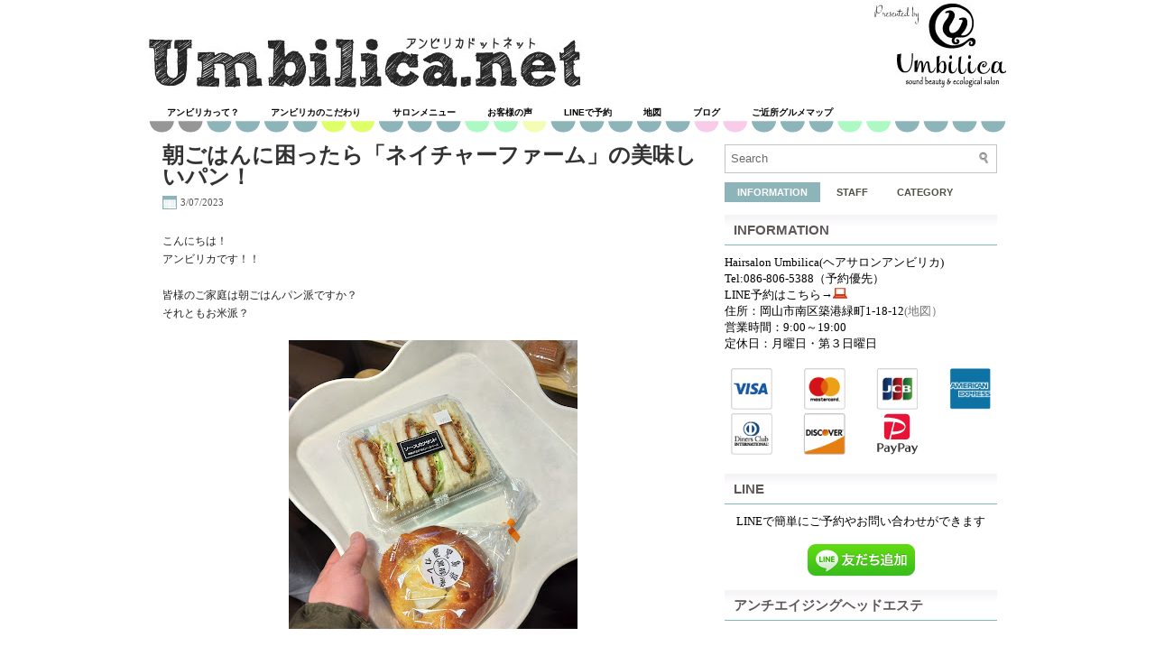

--- FILE ---
content_type: text/html; charset=UTF-8
request_url: https://www.umbilica.net/2023/03/blog-post.html
body_size: 35846
content:
<!DOCTYPE html>
<html dir='ltr' lang='ja' xmlns='http://www.w3.org/1999/xhtml' xmlns:b='http://www.google.com/2005/gml/b' xmlns:data='http://www.google.com/2005/gml/data' xmlns:expr='http://www.google.com/2005/gml/expr'>
<head>
<link href='https://www.blogger.com/static/v1/widgets/2944754296-widget_css_bundle.css' rel='stylesheet' type='text/css'/>
<meta content='Ayryhd-3G1nhSSY8fq2qNh0vlu74ZXXSJSrSEbLsSFs' name='google-site-verification'/>
<meta content='ja' http-equiv='content-language'/>
<meta content='text/html; charset=UTF-8' http-equiv='Content-Type'/>
<meta content='blogger' name='generator'/>
<link href='https://www.umbilica.net/favicon.ico' rel='icon' type='image/x-icon'/>
<link href='https://www.umbilica.net/2023/03/blog-post.html' rel='canonical'/>
<link rel="alternate" type="application/atom+xml" title="Umbilica.net - Atom" href="https://www.umbilica.net/feeds/posts/default" />
<link rel="alternate" type="application/rss+xml" title="Umbilica.net - RSS" href="https://www.umbilica.net/feeds/posts/default?alt=rss" />
<link rel="service.post" type="application/atom+xml" title="Umbilica.net - Atom" href="https://www.blogger.com/feeds/2400208680662406863/posts/default" />

<link rel="alternate" type="application/atom+xml" title="Umbilica.net - Atom" href="https://www.umbilica.net/feeds/4137408490137965096/comments/default" />
<!--Can't find substitution for tag [blog.ieCssRetrofitLinks]-->
<link href='https://blogger.googleusercontent.com/img/b/R29vZ2xl/AVvXsEgLTC2qtaZWwmHMMluFqdQDjmDc8xzdx_D6NJsiAAMC0PkOx2oESxsDxBsQtPAo8ouhuFMxp7RB55PX40owtB2P5SyoJDwZN7yJt_mU1RRnZfdrnJOhfqaYrFLfbx9va_QyZoOScUDiPg2nPw5tFA2QB45PcRQCW0-B7YbSxTT7rslL2jyZ3tk120PzxA/s320/KIMG3799.JPG' rel='image_src'/>
<meta content='https://www.umbilica.net/2023/03/blog-post.html' property='og:url'/>
<meta content='朝ごはんに困ったら「ネイチャーファーム」の美味しいパン！' property='og:title'/>
<meta content='岡山市南区築港緑町の美容室です。人の体や環境に配慮した「健康的でエコロジカルな美容」を提供します。' property='og:description'/>
<meta content='https://blogger.googleusercontent.com/img/b/R29vZ2xl/AVvXsEgLTC2qtaZWwmHMMluFqdQDjmDc8xzdx_D6NJsiAAMC0PkOx2oESxsDxBsQtPAo8ouhuFMxp7RB55PX40owtB2P5SyoJDwZN7yJt_mU1RRnZfdrnJOhfqaYrFLfbx9va_QyZoOScUDiPg2nPw5tFA2QB45PcRQCW0-B7YbSxTT7rslL2jyZ3tk120PzxA/w1200-h630-p-k-no-nu/KIMG3799.JPG' property='og:image'/>
<!-- Start www.bloggertipandtrick.net: Changing the Blogger Title Tag -->
<title>朝ごはんに困ったら&#12300;ネイチャーファーム&#12301;の美味しいパン&#65281; ~ Umbilica.net</title>
<!-- End www.bloggertipandtrick.net: Changing the Blogger Title Tag -->
<link href='https://blogger.googleusercontent.com/img/b/R29vZ2xl/AVvXsEjVPcqvK5XYvNDhVgEv5cGlgM8xEhXUt37NG4pb_E9dfrtQMsJgrQHfTGf-ZehWB_9E7neNLR2MMnOibFySvfn62i_ojhiVJJNoecwca1N3b3ypmsE78hGGx0ThfHDNnQKUSS8gjQpWrWI/s1600/favicon.ico' rel='shortcut icon' type='image/vnd.microsoft.icon'/>
<style id='page-skin-1' type='text/css'><!--
/*
-----------------------------------------------
Blogger Template Style
Name:   Mileny
Author: Lasantha Bandara
URL 1:  http://www.premiumbloggertemplates.com/
URL 2:  http://www.bloggertipandtrick.net/
Date:   May 2011
License:  This free Blogger template is licensed under the Creative Commons Attribution 3.0 License, which permits both personal and commercial use.
However, to satisfy the 'attribution' clause of the license, you are required to keep the footer links intact which provides due credit to its authors. For more specific details about the license, you may visit the URL below:
http://creativecommons.org/licenses/by/3.0/
----------------------------------------------- */
/* Variable definitions
====================
<Variable name="bgcolor" description="Page Background Color"
type="color" default="#fff">
<Variable name="textcolor" description="Text Color"
type="color" default="#333">
<Variable name="linkcolor" description="Link Color"
type="color" default="#58a">
<Variable name="pagetitlecolor" description="Blog Title Color"
type="color" default="#666">
<Variable name="descriptioncolor" description="Blog Description Color"
type="color" default="#999">
<Variable name="titlecolor" description="Post Title Color"
type="color" default="#c60">
<Variable name="bordercolor" description="Border Color"
type="color" default="#ccc">
<Variable name="sidebarcolor" description="Sidebar Title Color"
type="color" default="#999">
<Variable name="sidebartextcolor" description="Sidebar Text Color"
type="color" default="#666">
<Variable name="visitedlinkcolor" description="Visited Link Color"
type="color" default="#999">
<Variable name="bodyfont" description="Text Font"
type="font" default="normal normal 100% Georgia, Serif">
<Variable name="headerfont" description="Sidebar Title Font"
type="font"
default="normal normal 78% 'Trebuchet MS',Trebuchet,Arial,Verdana,Sans-serif">
<Variable name="pagetitlefont" description="Blog Title Font"
type="font"
default="normal normal 200% Georgia, Serif">
<Variable name="descriptionfont" description="Blog Description Font"
type="font"
default="normal normal 78% 'Trebuchet MS', Trebuchet, Arial, Verdana, Sans-serif">
<Variable name="postfooterfont" description="Post Footer Font"
type="font"
default="normal normal 78% 'Trebuchet MS', Trebuchet, Arial, Verdana, Sans-serif">
<Variable name="startSide" description="Side where text starts in blog language"
type="automatic" default="left">
<Variable name="endSide" description="Side where text ends in blog language"
type="automatic" default="right">
*/
/* Use this with templates/template-twocol.html */

--></style>
<script src='https://ajax.googleapis.com/ajax/libs/jquery/1.5.1/jquery.min.js' type='text/javascript'></script>
<script type='text/javascript'>
//<![CDATA[

(function($){
	/* hoverIntent by Brian Cherne */
	$.fn.hoverIntent = function(f,g) {
		// default configuration options
		var cfg = {
			sensitivity: 7,
			interval: 100,
			timeout: 0
		};
		// override configuration options with user supplied object
		cfg = $.extend(cfg, g ? { over: f, out: g } : f );

		// instantiate variables
		// cX, cY = current X and Y position of mouse, updated by mousemove event
		// pX, pY = previous X and Y position of mouse, set by mouseover and polling interval
		var cX, cY, pX, pY;

		// A private function for getting mouse position
		var track = function(ev) {
			cX = ev.pageX;
			cY = ev.pageY;
		};

		// A private function for comparing current and previous mouse position
		var compare = function(ev,ob) {
			ob.hoverIntent_t = clearTimeout(ob.hoverIntent_t);
			// compare mouse positions to see if they've crossed the threshold
			if ( ( Math.abs(pX-cX) + Math.abs(pY-cY) ) < cfg.sensitivity ) {
				$(ob).unbind("mousemove",track);
				// set hoverIntent state to true (so mouseOut can be called)
				ob.hoverIntent_s = 1;
				return cfg.over.apply(ob,[ev]);
			} else {
				// set previous coordinates for next time
				pX = cX; pY = cY;
				// use self-calling timeout, guarantees intervals are spaced out properly (avoids JavaScript timer bugs)
				ob.hoverIntent_t = setTimeout( function(){compare(ev, ob);} , cfg.interval );
			}
		};

		// A private function for delaying the mouseOut function
		var delay = function(ev,ob) {
			ob.hoverIntent_t = clearTimeout(ob.hoverIntent_t);
			ob.hoverIntent_s = 0;
			return cfg.out.apply(ob,[ev]);
		};

		// A private function for handling mouse 'hovering'
		var handleHover = function(e) {
			// next three lines copied from jQuery.hover, ignore children onMouseOver/onMouseOut
			var p = (e.type == "mouseover" ? e.fromElement : e.toElement) || e.relatedTarget;
			while ( p && p != this ) { try { p = p.parentNode; } catch(e) { p = this; } }
			if ( p == this ) { return false; }

			// copy objects to be passed into t (required for event object to be passed in IE)
			var ev = jQuery.extend({},e);
			var ob = this;

			// cancel hoverIntent timer if it exists
			if (ob.hoverIntent_t) { ob.hoverIntent_t = clearTimeout(ob.hoverIntent_t); }

			// else e.type == "onmouseover"
			if (e.type == "mouseover") {
				// set "previous" X and Y position based on initial entry point
				pX = ev.pageX; pY = ev.pageY;
				// update "current" X and Y position based on mousemove
				$(ob).bind("mousemove",track);
				// start polling interval (self-calling timeout) to compare mouse coordinates over time
				if (ob.hoverIntent_s != 1) { ob.hoverIntent_t = setTimeout( function(){compare(ev,ob);} , cfg.interval );}

			// else e.type == "onmouseout"
			} else {
				// unbind expensive mousemove event
				$(ob).unbind("mousemove",track);
				// if hoverIntent state is true, then call the mouseOut function after the specified delay
				if (ob.hoverIntent_s == 1) { ob.hoverIntent_t = setTimeout( function(){delay(ev,ob);} , cfg.timeout );}
			}
		};

		// bind the function to the two event listeners
		return this.mouseover(handleHover).mouseout(handleHover);
	};
	
})(jQuery);

//]]>
</script>
<script type='text/javascript'>
//<![CDATA[

/*
 * Superfish v1.4.8 - jQuery menu widget
 * Copyright (c) 2008 Joel Birch
 *
 * Dual licensed under the MIT and GPL licenses:
 * 	http://www.opensource.org/licenses/mit-license.php
 * 	http://www.gnu.org/licenses/gpl.html
 *
 * CHANGELOG: http://users.tpg.com.au/j_birch/plugins/superfish/changelog.txt
 */

;(function($){
	$.fn.superfish = function(op){

		var sf = $.fn.superfish,
			c = sf.c,
			$arrow = $(['<span class="',c.arrowClass,'"> &#187;</span>'].join('')),
			over = function(){
				var $$ = $(this), menu = getMenu($$);
				clearTimeout(menu.sfTimer);
				$$.showSuperfishUl().siblings().hideSuperfishUl();
			},
			out = function(){
				var $$ = $(this), menu = getMenu($$), o = sf.op;
				clearTimeout(menu.sfTimer);
				menu.sfTimer=setTimeout(function(){
					o.retainPath=($.inArray($$[0],o.$path)>-1);
					$$.hideSuperfishUl();
					if (o.$path.length && $$.parents(['li.',o.hoverClass].join('')).length<1){over.call(o.$path);}
				},o.delay);	
			},
			getMenu = function($menu){
				var menu = $menu.parents(['ul.',c.menuClass,':first'].join(''))[0];
				sf.op = sf.o[menu.serial];
				return menu;
			},
			addArrow = function($a){ $a.addClass(c.anchorClass).append($arrow.clone()); };
			
		return this.each(function() {
			var s = this.serial = sf.o.length;
			var o = $.extend({},sf.defaults,op);
			o.$path = $('li.'+o.pathClass,this).slice(0,o.pathLevels).each(function(){
				$(this).addClass([o.hoverClass,c.bcClass].join(' '))
					.filter('li:has(ul)').removeClass(o.pathClass);
			});
			sf.o[s] = sf.op = o;
			
			$('li:has(ul)',this)[($.fn.hoverIntent && !o.disableHI) ? 'hoverIntent' : 'hover'](over,out).each(function() {
				if (o.autoArrows) addArrow( $('>a:first-child',this) );
			})
			.not('.'+c.bcClass)
				.hideSuperfishUl();
			
			var $a = $('a',this);
			$a.each(function(i){
				var $li = $a.eq(i).parents('li');
				$a.eq(i).focus(function(){over.call($li);}).blur(function(){out.call($li);});
			});
			o.onInit.call(this);
			
		}).each(function() {
			var menuClasses = [c.menuClass];
			if (sf.op.dropShadows  && !($.browser.msie && $.browser.version < 7)) menuClasses.push(c.shadowClass);
			$(this).addClass(menuClasses.join(' '));
		});
	};

	var sf = $.fn.superfish;
	sf.o = [];
	sf.op = {};
	sf.IE7fix = function(){
		var o = sf.op;
		if ($.browser.msie && $.browser.version > 6 && o.dropShadows && o.animation.opacity!=undefined)
			this.toggleClass(sf.c.shadowClass+'-off');
		};
	sf.c = {
		bcClass     : 'sf-breadcrumb',
		menuClass   : 'sf-js-enabled',
		anchorClass : 'sf-with-ul',
		arrowClass  : 'sf-sub-indicator',
		shadowClass : 'sf-shadow'
	};
	sf.defaults = {
		hoverClass	: 'sfHover',
		pathClass	: 'overideThisToUse',
		pathLevels	: 1,
		delay		: 800,
		animation	: {opacity:'show'},
		speed		: 'normal',
		autoArrows	: true,
		dropShadows : true,
		disableHI	: false,		// true disables hoverIntent detection
		onInit		: function(){}, // callback functions
		onBeforeShow: function(){},
		onShow		: function(){},
		onHide		: function(){}
	};
	$.fn.extend({
		hideSuperfishUl : function(){
			var o = sf.op,
				not = (o.retainPath===true) ? o.$path : '';
			o.retainPath = false;
			var $ul = $(['li.',o.hoverClass].join(''),this).add(this).not(not).removeClass(o.hoverClass)
					.find('>ul').hide().css('visibility','hidden');
			o.onHide.call($ul);
			return this;
		},
		showSuperfishUl : function(){
			var o = sf.op,
				sh = sf.c.shadowClass+'-off',
				$ul = this.addClass(o.hoverClass)
					.find('>ul:hidden').css('visibility','visible');
			sf.IE7fix.call($ul);
			o.onBeforeShow.call($ul);
			$ul.animate(o.animation,o.speed,function(){ sf.IE7fix.call($ul); o.onShow.call($ul); });
			return this;
		}
	});

})(jQuery);



//]]>
</script>
<script type='text/javascript'>
//<![CDATA[

/*
 * jQuery Cycle Plugin (with Transition Definitions)
 * Examples and documentation at: http://jquery.malsup.com/cycle/
 * Copyright (c) 2007-2010 M. Alsup
 * Version: 2.88 (08-JUN-2010)
 * Dual licensed under the MIT and GPL licenses.
 * http://jquery.malsup.com/license.html
 * Requires: jQuery v1.2.6 or later
 */
(function($){var ver="2.88";if($.support==undefined){$.support={opacity:!($.browser.msie)};}function debug(s){if($.fn.cycle.debug){log(s);}}function log(){if(window.console&&window.console.log){window.console.log("[cycle] "+Array.prototype.join.call(arguments," "));}}$.fn.cycle=function(options,arg2){var o={s:this.selector,c:this.context};if(this.length===0&&options!="stop"){if(!$.isReady&&o.s){log("DOM not ready, queuing slideshow");$(function(){$(o.s,o.c).cycle(options,arg2);});return this;}log("terminating; zero elements found by selector"+($.isReady?"":" (DOM not ready)"));return this;}return this.each(function(){var opts=handleArguments(this,options,arg2);if(opts===false){return;}opts.updateActivePagerLink=opts.updateActivePagerLink||$.fn.cycle.updateActivePagerLink;if(this.cycleTimeout){clearTimeout(this.cycleTimeout);}this.cycleTimeout=this.cyclePause=0;var $cont=$(this);var $slides=opts.slideExpr?$(opts.slideExpr,this):$cont.children();var els=$slides.get();if(els.length<2){log("terminating; too few slides: "+els.length);return;}var opts2=buildOptions($cont,$slides,els,opts,o);if(opts2===false){return;}var startTime=opts2.continuous?10:getTimeout(els[opts2.currSlide],els[opts2.nextSlide],opts2,!opts2.rev);if(startTime){startTime+=(opts2.delay||0);if(startTime<10){startTime=10;}debug("first timeout: "+startTime);this.cycleTimeout=setTimeout(function(){go(els,opts2,0,(!opts2.rev&&!opts.backwards));},startTime);}});};function handleArguments(cont,options,arg2){if(cont.cycleStop==undefined){cont.cycleStop=0;}if(options===undefined||options===null){options={};}if(options.constructor==String){switch(options){case"destroy":case"stop":var opts=$(cont).data("cycle.opts");if(!opts){return false;}cont.cycleStop++;if(cont.cycleTimeout){clearTimeout(cont.cycleTimeout);}cont.cycleTimeout=0;$(cont).removeData("cycle.opts");if(options=="destroy"){destroy(opts);}return false;case"toggle":cont.cyclePause=(cont.cyclePause===1)?0:1;checkInstantResume(cont.cyclePause,arg2,cont);return false;case"pause":cont.cyclePause=1;return false;case"resume":cont.cyclePause=0;checkInstantResume(false,arg2,cont);return false;case"prev":case"next":var opts=$(cont).data("cycle.opts");if(!opts){log('options not found, "prev/next" ignored');return false;}$.fn.cycle[options](opts);return false;default:options={fx:options};}return options;}else{if(options.constructor==Number){var num=options;options=$(cont).data("cycle.opts");if(!options){log("options not found, can not advance slide");return false;}if(num<0||num>=options.elements.length){log("invalid slide index: "+num);return false;}options.nextSlide=num;if(cont.cycleTimeout){clearTimeout(cont.cycleTimeout);cont.cycleTimeout=0;}if(typeof arg2=="string"){options.oneTimeFx=arg2;}go(options.elements,options,1,num>=options.currSlide);return false;}}return options;function checkInstantResume(isPaused,arg2,cont){if(!isPaused&&arg2===true){var options=$(cont).data("cycle.opts");if(!options){log("options not found, can not resume");return false;}if(cont.cycleTimeout){clearTimeout(cont.cycleTimeout);cont.cycleTimeout=0;}go(options.elements,options,1,(!opts.rev&&!opts.backwards));}}}function removeFilter(el,opts){if(!$.support.opacity&&opts.cleartype&&el.style.filter){try{el.style.removeAttribute("filter");}catch(smother){}}}function destroy(opts){if(opts.next){$(opts.next).unbind(opts.prevNextEvent);}if(opts.prev){$(opts.prev).unbind(opts.prevNextEvent);}if(opts.pager||opts.pagerAnchorBuilder){$.each(opts.pagerAnchors||[],function(){this.unbind().remove();});}opts.pagerAnchors=null;if(opts.destroy){opts.destroy(opts);}}function buildOptions($cont,$slides,els,options,o){var opts=$.extend({},$.fn.cycle.defaults,options||{},$.metadata?$cont.metadata():$.meta?$cont.data():{});if(opts.autostop){opts.countdown=opts.autostopCount||els.length;}var cont=$cont[0];$cont.data("cycle.opts",opts);opts.$cont=$cont;opts.stopCount=cont.cycleStop;opts.elements=els;opts.before=opts.before?[opts.before]:[];opts.after=opts.after?[opts.after]:[];opts.after.unshift(function(){opts.busy=0;});if(!$.support.opacity&&opts.cleartype){opts.after.push(function(){removeFilter(this,opts);});}if(opts.continuous){opts.after.push(function(){go(els,opts,0,(!opts.rev&&!opts.backwards));});}saveOriginalOpts(opts);if(!$.support.opacity&&opts.cleartype&&!opts.cleartypeNoBg){clearTypeFix($slides);}if($cont.css("position")=="static"){$cont.css("position","relative");}if(opts.width){$cont.width(opts.width);}if(opts.height&&opts.height!="auto"){$cont.height(opts.height);}if(opts.startingSlide){opts.startingSlide=parseInt(opts.startingSlide);}else{if(opts.backwards){opts.startingSlide=els.length-1;}}if(opts.random){opts.randomMap=[];for(var i=0;i<els.length;i++){opts.randomMap.push(i);}opts.randomMap.sort(function(a,b){return Math.random()-0.5;});opts.randomIndex=1;opts.startingSlide=opts.randomMap[1];}else{if(opts.startingSlide>=els.length){opts.startingSlide=0;}}opts.currSlide=opts.startingSlide||0;var first=opts.startingSlide;$slides.css({position:"absolute",top:0,left:0}).hide().each(function(i){var z;if(opts.backwards){z=first?i<=first?els.length+(i-first):first-i:els.length-i;}else{z=first?i>=first?els.length-(i-first):first-i:els.length-i;}$(this).css("z-index",z);});$(els[first]).css("opacity",1).show();removeFilter(els[first],opts);if(opts.fit&&opts.width){$slides.width(opts.width);}if(opts.fit&&opts.height&&opts.height!="auto"){$slides.height(opts.height);}var reshape=opts.containerResize&&!$cont.innerHeight();if(reshape){var maxw=0,maxh=0;for(var j=0;j<els.length;j++){var $e=$(els[j]),e=$e[0],w=$e.outerWidth(),h=$e.outerHeight();if(!w){w=e.offsetWidth||e.width||$e.attr("width");}if(!h){h=e.offsetHeight||e.height||$e.attr("height");}maxw=w>maxw?w:maxw;maxh=h>maxh?h:maxh;}if(maxw>0&&maxh>0){$cont.css({width:maxw+"px",height:maxh+"px"});}}if(opts.pause){$cont.hover(function(){this.cyclePause++;},function(){this.cyclePause--;});}if(supportMultiTransitions(opts)===false){return false;}var requeue=false;options.requeueAttempts=options.requeueAttempts||0;$slides.each(function(){var $el=$(this);this.cycleH=(opts.fit&&opts.height)?opts.height:($el.height()||this.offsetHeight||this.height||$el.attr("height")||0);this.cycleW=(opts.fit&&opts.width)?opts.width:($el.width()||this.offsetWidth||this.width||$el.attr("width")||0);if($el.is("img")){var loadingIE=($.browser.msie&&this.cycleW==28&&this.cycleH==30&&!this.complete);var loadingFF=($.browser.mozilla&&this.cycleW==34&&this.cycleH==19&&!this.complete);var loadingOp=($.browser.opera&&((this.cycleW==42&&this.cycleH==19)||(this.cycleW==37&&this.cycleH==17))&&!this.complete);var loadingOther=(this.cycleH==0&&this.cycleW==0&&!this.complete);if(loadingIE||loadingFF||loadingOp||loadingOther){if(o.s&&opts.requeueOnImageNotLoaded&&++options.requeueAttempts<100){log(options.requeueAttempts," - img slide not loaded, requeuing slideshow: ",this.src,this.cycleW,this.cycleH);setTimeout(function(){$(o.s,o.c).cycle(options);},opts.requeueTimeout);requeue=true;return false;}else{log("could not determine size of image: "+this.src,this.cycleW,this.cycleH);}}}return true;});if(requeue){return false;}opts.cssBefore=opts.cssBefore||{};opts.animIn=opts.animIn||{};opts.animOut=opts.animOut||{};$slides.not(":eq("+first+")").css(opts.cssBefore);if(opts.cssFirst){$($slides[first]).css(opts.cssFirst);}if(opts.timeout){opts.timeout=parseInt(opts.timeout);if(opts.speed.constructor==String){opts.speed=$.fx.speeds[opts.speed]||parseInt(opts.speed);}if(!opts.sync){opts.speed=opts.speed/2;}var buffer=opts.fx=="shuffle"?500:250;while((opts.timeout-opts.speed)<buffer){opts.timeout+=opts.speed;}}if(opts.easing){opts.easeIn=opts.easeOut=opts.easing;}if(!opts.speedIn){opts.speedIn=opts.speed;}if(!opts.speedOut){opts.speedOut=opts.speed;}opts.slideCount=els.length;opts.currSlide=opts.lastSlide=first;if(opts.random){if(++opts.randomIndex==els.length){opts.randomIndex=0;}opts.nextSlide=opts.randomMap[opts.randomIndex];}else{if(opts.backwards){opts.nextSlide=opts.startingSlide==0?(els.length-1):opts.startingSlide-1;}else{opts.nextSlide=opts.startingSlide>=(els.length-1)?0:opts.startingSlide+1;}}if(!opts.multiFx){var init=$.fn.cycle.transitions[opts.fx];if($.isFunction(init)){init($cont,$slides,opts);}else{if(opts.fx!="custom"&&!opts.multiFx){log("unknown transition: "+opts.fx,"; slideshow terminating");return false;}}}var e0=$slides[first];if(opts.before.length){opts.before[0].apply(e0,[e0,e0,opts,true]);}if(opts.after.length>1){opts.after[1].apply(e0,[e0,e0,opts,true]);}if(opts.next){$(opts.next).bind(opts.prevNextEvent,function(){return advance(opts,opts.rev?-1:1);});}if(opts.prev){$(opts.prev).bind(opts.prevNextEvent,function(){return advance(opts,opts.rev?1:-1);});}if(opts.pager||opts.pagerAnchorBuilder){buildPager(els,opts);}exposeAddSlide(opts,els);return opts;}function saveOriginalOpts(opts){opts.original={before:[],after:[]};opts.original.cssBefore=$.extend({},opts.cssBefore);opts.original.cssAfter=$.extend({},opts.cssAfter);opts.original.animIn=$.extend({},opts.animIn);opts.original.animOut=$.extend({},opts.animOut);$.each(opts.before,function(){opts.original.before.push(this);});$.each(opts.after,function(){opts.original.after.push(this);});}function supportMultiTransitions(opts){var i,tx,txs=$.fn.cycle.transitions;if(opts.fx.indexOf(",")>0){opts.multiFx=true;opts.fxs=opts.fx.replace(/\s*/g,"").split(",");for(i=0;i<opts.fxs.length;i++){var fx=opts.fxs[i];tx=txs[fx];if(!tx||!txs.hasOwnProperty(fx)||!$.isFunction(tx)){log("discarding unknown transition: ",fx);opts.fxs.splice(i,1);i--;}}if(!opts.fxs.length){log("No valid transitions named; slideshow terminating.");return false;}}else{if(opts.fx=="all"){opts.multiFx=true;opts.fxs=[];for(p in txs){tx=txs[p];if(txs.hasOwnProperty(p)&&$.isFunction(tx)){opts.fxs.push(p);}}}}if(opts.multiFx&&opts.randomizeEffects){var r1=Math.floor(Math.random()*20)+30;for(i=0;i<r1;i++){var r2=Math.floor(Math.random()*opts.fxs.length);opts.fxs.push(opts.fxs.splice(r2,1)[0]);}debug("randomized fx sequence: ",opts.fxs);}return true;}function exposeAddSlide(opts,els){opts.addSlide=function(newSlide,prepend){var $s=$(newSlide),s=$s[0];if(!opts.autostopCount){opts.countdown++;}els[prepend?"unshift":"push"](s);if(opts.els){opts.els[prepend?"unshift":"push"](s);}opts.slideCount=els.length;$s.css("position","absolute");$s[prepend?"prependTo":"appendTo"](opts.$cont);if(prepend){opts.currSlide++;opts.nextSlide++;}if(!$.support.opacity&&opts.cleartype&&!opts.cleartypeNoBg){clearTypeFix($s);}if(opts.fit&&opts.width){$s.width(opts.width);}if(opts.fit&&opts.height&&opts.height!="auto"){$slides.height(opts.height);}s.cycleH=(opts.fit&&opts.height)?opts.height:$s.height();s.cycleW=(opts.fit&&opts.width)?opts.width:$s.width();$s.css(opts.cssBefore);if(opts.pager||opts.pagerAnchorBuilder){$.fn.cycle.createPagerAnchor(els.length-1,s,$(opts.pager),els,opts);}if($.isFunction(opts.onAddSlide)){opts.onAddSlide($s);}else{$s.hide();}};}$.fn.cycle.resetState=function(opts,fx){fx=fx||opts.fx;opts.before=[];opts.after=[];opts.cssBefore=$.extend({},opts.original.cssBefore);opts.cssAfter=$.extend({},opts.original.cssAfter);opts.animIn=$.extend({},opts.original.animIn);opts.animOut=$.extend({},opts.original.animOut);opts.fxFn=null;$.each(opts.original.before,function(){opts.before.push(this);});$.each(opts.original.after,function(){opts.after.push(this);});var init=$.fn.cycle.transitions[fx];if($.isFunction(init)){init(opts.$cont,$(opts.elements),opts);}};function go(els,opts,manual,fwd){if(manual&&opts.busy&&opts.manualTrump){debug("manualTrump in go(), stopping active transition");$(els).stop(true,true);opts.busy=false;}if(opts.busy){debug("transition active, ignoring new tx request");return;}var p=opts.$cont[0],curr=els[opts.currSlide],next=els[opts.nextSlide];if(p.cycleStop!=opts.stopCount||p.cycleTimeout===0&&!manual){return;}if(!manual&&!p.cyclePause&&!opts.bounce&&((opts.autostop&&(--opts.countdown<=0))||(opts.nowrap&&!opts.random&&opts.nextSlide<opts.currSlide))){if(opts.end){opts.end(opts);}return;}var changed=false;if((manual||!p.cyclePause)&&(opts.nextSlide!=opts.currSlide)){changed=true;var fx=opts.fx;curr.cycleH=curr.cycleH||$(curr).height();curr.cycleW=curr.cycleW||$(curr).width();next.cycleH=next.cycleH||$(next).height();next.cycleW=next.cycleW||$(next).width();if(opts.multiFx){if(opts.lastFx==undefined||++opts.lastFx>=opts.fxs.length){opts.lastFx=0;}fx=opts.fxs[opts.lastFx];opts.currFx=fx;}if(opts.oneTimeFx){fx=opts.oneTimeFx;opts.oneTimeFx=null;}$.fn.cycle.resetState(opts,fx);if(opts.before.length){$.each(opts.before,function(i,o){if(p.cycleStop!=opts.stopCount){return;}o.apply(next,[curr,next,opts,fwd]);});}var after=function(){$.each(opts.after,function(i,o){if(p.cycleStop!=opts.stopCount){return;}o.apply(next,[curr,next,opts,fwd]);});};debug("tx firing; currSlide: "+opts.currSlide+"; nextSlide: "+opts.nextSlide);opts.busy=1;if(opts.fxFn){opts.fxFn(curr,next,opts,after,fwd,manual&&opts.fastOnEvent);}else{if($.isFunction($.fn.cycle[opts.fx])){$.fn.cycle[opts.fx](curr,next,opts,after,fwd,manual&&opts.fastOnEvent);}else{$.fn.cycle.custom(curr,next,opts,after,fwd,manual&&opts.fastOnEvent);}}}if(changed||opts.nextSlide==opts.currSlide){opts.lastSlide=opts.currSlide;if(opts.random){opts.currSlide=opts.nextSlide;if(++opts.randomIndex==els.length){opts.randomIndex=0;}opts.nextSlide=opts.randomMap[opts.randomIndex];if(opts.nextSlide==opts.currSlide){opts.nextSlide=(opts.currSlide==opts.slideCount-1)?0:opts.currSlide+1;}}else{if(opts.backwards){var roll=(opts.nextSlide-1)<0;if(roll&&opts.bounce){opts.backwards=!opts.backwards;opts.nextSlide=1;opts.currSlide=0;}else{opts.nextSlide=roll?(els.length-1):opts.nextSlide-1;opts.currSlide=roll?0:opts.nextSlide+1;}}else{var roll=(opts.nextSlide+1)==els.length;if(roll&&opts.bounce){opts.backwards=!opts.backwards;opts.nextSlide=els.length-2;opts.currSlide=els.length-1;}else{opts.nextSlide=roll?0:opts.nextSlide+1;opts.currSlide=roll?els.length-1:opts.nextSlide-1;}}}}if(changed&&opts.pager){opts.updateActivePagerLink(opts.pager,opts.currSlide,opts.activePagerClass);}var ms=0;if(opts.timeout&&!opts.continuous){ms=getTimeout(els[opts.currSlide],els[opts.nextSlide],opts,fwd);}else{if(opts.continuous&&p.cyclePause){ms=10;}}if(ms>0){p.cycleTimeout=setTimeout(function(){go(els,opts,0,(!opts.rev&&!opts.backwards));},ms);}}$.fn.cycle.updateActivePagerLink=function(pager,currSlide,clsName){$(pager).each(function(){$(this).children().removeClass(clsName).eq(currSlide).addClass(clsName);});};function getTimeout(curr,next,opts,fwd){if(opts.timeoutFn){var t=opts.timeoutFn.call(curr,curr,next,opts,fwd);while((t-opts.speed)<250){t+=opts.speed;}debug("calculated timeout: "+t+"; speed: "+opts.speed);if(t!==false){return t;}}return opts.timeout;}$.fn.cycle.next=function(opts){advance(opts,opts.rev?-1:1);};$.fn.cycle.prev=function(opts){advance(opts,opts.rev?1:-1);};function advance(opts,val){var els=opts.elements;var p=opts.$cont[0],timeout=p.cycleTimeout;if(timeout){clearTimeout(timeout);p.cycleTimeout=0;}if(opts.random&&val<0){opts.randomIndex--;if(--opts.randomIndex==-2){opts.randomIndex=els.length-2;}else{if(opts.randomIndex==-1){opts.randomIndex=els.length-1;}}opts.nextSlide=opts.randomMap[opts.randomIndex];}else{if(opts.random){opts.nextSlide=opts.randomMap[opts.randomIndex];}else{opts.nextSlide=opts.currSlide+val;if(opts.nextSlide<0){if(opts.nowrap){return false;}opts.nextSlide=els.length-1;}else{if(opts.nextSlide>=els.length){if(opts.nowrap){return false;}opts.nextSlide=0;}}}}var cb=opts.onPrevNextEvent||opts.prevNextClick;if($.isFunction(cb)){cb(val>0,opts.nextSlide,els[opts.nextSlide]);}go(els,opts,1,val>=0);return false;}function buildPager(els,opts){var $p=$(opts.pager);$.each(els,function(i,o){$.fn.cycle.createPagerAnchor(i,o,$p,els,opts);});opts.updateActivePagerLink(opts.pager,opts.startingSlide,opts.activePagerClass);}$.fn.cycle.createPagerAnchor=function(i,el,$p,els,opts){var a;if($.isFunction(opts.pagerAnchorBuilder)){a=opts.pagerAnchorBuilder(i,el);debug("pagerAnchorBuilder("+i+", el) returned: "+a);}else{a='<a href="#">'+(i+1)+"</a>";}if(!a){return;}var $a=$(a);if($a.parents("body").length===0){var arr=[];if($p.length>1){$p.each(function(){var $clone=$a.clone(true);$(this).append($clone);arr.push($clone[0]);});$a=$(arr);}else{$a.appendTo($p);}}opts.pagerAnchors=opts.pagerAnchors||[];opts.pagerAnchors.push($a);$a.bind(opts.pagerEvent,function(e){e.preventDefault();opts.nextSlide=i;var p=opts.$cont[0],timeout=p.cycleTimeout;if(timeout){clearTimeout(timeout);p.cycleTimeout=0;}var cb=opts.onPagerEvent||opts.pagerClick;if($.isFunction(cb)){cb(opts.nextSlide,els[opts.nextSlide]);}go(els,opts,1,opts.currSlide<i);});if(!/^click/.test(opts.pagerEvent)&&!opts.allowPagerClickBubble){$a.bind("click.cycle",function(){return false;});}if(opts.pauseOnPagerHover){$a.hover(function(){opts.$cont[0].cyclePause++;},function(){opts.$cont[0].cyclePause--;});}};$.fn.cycle.hopsFromLast=function(opts,fwd){var hops,l=opts.lastSlide,c=opts.currSlide;if(fwd){hops=c>l?c-l:opts.slideCount-l;}else{hops=c<l?l-c:l+opts.slideCount-c;}return hops;};function clearTypeFix($slides){debug("applying clearType background-color hack");function hex(s){s=parseInt(s).toString(16);return s.length<2?"0"+s:s;}function getBg(e){for(;e&&e.nodeName.toLowerCase()!="html";e=e.parentNode){var v=$.css(e,"background-color");if(v.indexOf("rgb")>=0){var rgb=v.match(/\d+/g);return"#"+hex(rgb[0])+hex(rgb[1])+hex(rgb[2]);}if(v&&v!="transparent"){return v;}}return"#ffffff";}$slides.each(function(){$(this).css("background-color",getBg(this));});}$.fn.cycle.commonReset=function(curr,next,opts,w,h,rev){$(opts.elements).not(curr).hide();opts.cssBefore.opacity=1;opts.cssBefore.display="block";if(w!==false&&next.cycleW>0){opts.cssBefore.width=next.cycleW;}if(h!==false&&next.cycleH>0){opts.cssBefore.height=next.cycleH;}opts.cssAfter=opts.cssAfter||{};opts.cssAfter.display="none";$(curr).css("zIndex",opts.slideCount+(rev===true?1:0));$(next).css("zIndex",opts.slideCount+(rev===true?0:1));};$.fn.cycle.custom=function(curr,next,opts,cb,fwd,speedOverride){var $l=$(curr),$n=$(next);var speedIn=opts.speedIn,speedOut=opts.speedOut,easeIn=opts.easeIn,easeOut=opts.easeOut;$n.css(opts.cssBefore);if(speedOverride){if(typeof speedOverride=="number"){speedIn=speedOut=speedOverride;}else{speedIn=speedOut=1;}easeIn=easeOut=null;}var fn=function(){$n.animate(opts.animIn,speedIn,easeIn,cb);};$l.animate(opts.animOut,speedOut,easeOut,function(){if(opts.cssAfter){$l.css(opts.cssAfter);}if(!opts.sync){fn();}});if(opts.sync){fn();}};$.fn.cycle.transitions={fade:function($cont,$slides,opts){$slides.not(":eq("+opts.currSlide+")").css("opacity",0);opts.before.push(function(curr,next,opts){$.fn.cycle.commonReset(curr,next,opts);opts.cssBefore.opacity=0;});opts.animIn={opacity:1};opts.animOut={opacity:0};opts.cssBefore={top:0,left:0};}};$.fn.cycle.ver=function(){return ver;};$.fn.cycle.defaults={fx:"fade",timeout:4000,timeoutFn:null,continuous:0,speed:1000,speedIn:null,speedOut:null,next:null,prev:null,onPrevNextEvent:null,prevNextEvent:"click.cycle",pager:null,onPagerEvent:null,pagerEvent:"click.cycle",allowPagerClickBubble:false,pagerAnchorBuilder:null,before:null,after:null,end:null,easing:null,easeIn:null,easeOut:null,shuffle:null,animIn:null,animOut:null,cssBefore:null,cssAfter:null,fxFn:null,height:"auto",startingSlide:0,sync:1,random:0,fit:0,containerResize:1,pause:0,pauseOnPagerHover:0,autostop:0,autostopCount:0,delay:0,slideExpr:null,cleartype:!$.support.opacity,cleartypeNoBg:false,nowrap:0,fastOnEvent:0,randomizeEffects:1,rev:0,manualTrump:true,requeueOnImageNotLoaded:true,requeueTimeout:250,activePagerClass:"activeSlide",updateActivePagerLink:null,backwards:false};})(jQuery);
/*
 * jQuery Cycle Plugin Transition Definitions
 * This script is a plugin for the jQuery Cycle Plugin
 * Examples and documentation at: http://malsup.com/jquery/cycle/
 * Copyright (c) 2007-2010 M. Alsup
 * Version:	 2.72
 * Dual licensed under the MIT and GPL licenses:
 * http://www.opensource.org/licenses/mit-license.php
 * http://www.gnu.org/licenses/gpl.html
 */
(function($){$.fn.cycle.transitions.none=function($cont,$slides,opts){opts.fxFn=function(curr,next,opts,after){$(next).show();$(curr).hide();after();};};$.fn.cycle.transitions.scrollUp=function($cont,$slides,opts){$cont.css("overflow","hidden");opts.before.push($.fn.cycle.commonReset);var h=$cont.height();opts.cssBefore={top:h,left:0};opts.cssFirst={top:0};opts.animIn={top:0};opts.animOut={top:-h};};$.fn.cycle.transitions.scrollDown=function($cont,$slides,opts){$cont.css("overflow","hidden");opts.before.push($.fn.cycle.commonReset);var h=$cont.height();opts.cssFirst={top:0};opts.cssBefore={top:-h,left:0};opts.animIn={top:0};opts.animOut={top:h};};$.fn.cycle.transitions.scrollLeft=function($cont,$slides,opts){$cont.css("overflow","hidden");opts.before.push($.fn.cycle.commonReset);var w=$cont.width();opts.cssFirst={left:0};opts.cssBefore={left:w,top:0};opts.animIn={left:0};opts.animOut={left:0-w};};$.fn.cycle.transitions.scrollRight=function($cont,$slides,opts){$cont.css("overflow","hidden");opts.before.push($.fn.cycle.commonReset);var w=$cont.width();opts.cssFirst={left:0};opts.cssBefore={left:-w,top:0};opts.animIn={left:0};opts.animOut={left:w};};$.fn.cycle.transitions.scrollHorz=function($cont,$slides,opts){$cont.css("overflow","hidden").width();opts.before.push(function(curr,next,opts,fwd){$.fn.cycle.commonReset(curr,next,opts);opts.cssBefore.left=fwd?(next.cycleW-1):(1-next.cycleW);opts.animOut.left=fwd?-curr.cycleW:curr.cycleW;});opts.cssFirst={left:0};opts.cssBefore={top:0};opts.animIn={left:0};opts.animOut={top:0};};$.fn.cycle.transitions.scrollVert=function($cont,$slides,opts){$cont.css("overflow","hidden");opts.before.push(function(curr,next,opts,fwd){$.fn.cycle.commonReset(curr,next,opts);opts.cssBefore.top=fwd?(1-next.cycleH):(next.cycleH-1);opts.animOut.top=fwd?curr.cycleH:-curr.cycleH;});opts.cssFirst={top:0};opts.cssBefore={left:0};opts.animIn={top:0};opts.animOut={left:0};};$.fn.cycle.transitions.slideX=function($cont,$slides,opts){opts.before.push(function(curr,next,opts){$(opts.elements).not(curr).hide();$.fn.cycle.commonReset(curr,next,opts,false,true);opts.animIn.width=next.cycleW;});opts.cssBefore={left:0,top:0,width:0};opts.animIn={width:"show"};opts.animOut={width:0};};$.fn.cycle.transitions.slideY=function($cont,$slides,opts){opts.before.push(function(curr,next,opts){$(opts.elements).not(curr).hide();$.fn.cycle.commonReset(curr,next,opts,true,false);opts.animIn.height=next.cycleH;});opts.cssBefore={left:0,top:0,height:0};opts.animIn={height:"show"};opts.animOut={height:0};};$.fn.cycle.transitions.shuffle=function($cont,$slides,opts){var i,w=$cont.css("overflow","visible").width();$slides.css({left:0,top:0});opts.before.push(function(curr,next,opts){$.fn.cycle.commonReset(curr,next,opts,true,true,true);});if(!opts.speedAdjusted){opts.speed=opts.speed/2;opts.speedAdjusted=true;}opts.random=0;opts.shuffle=opts.shuffle||{left:-w,top:15};opts.els=[];for(i=0;i<$slides.length;i++){opts.els.push($slides[i]);}for(i=0;i<opts.currSlide;i++){opts.els.push(opts.els.shift());}opts.fxFn=function(curr,next,opts,cb,fwd){var $el=fwd?$(curr):$(next);$(next).css(opts.cssBefore);var count=opts.slideCount;$el.animate(opts.shuffle,opts.speedIn,opts.easeIn,function(){var hops=$.fn.cycle.hopsFromLast(opts,fwd);for(var k=0;k<hops;k++){fwd?opts.els.push(opts.els.shift()):opts.els.unshift(opts.els.pop());}if(fwd){for(var i=0,len=opts.els.length;i<len;i++){$(opts.els[i]).css("z-index",len-i+count);}}else{var z=$(curr).css("z-index");$el.css("z-index",parseInt(z)+1+count);}$el.animate({left:0,top:0},opts.speedOut,opts.easeOut,function(){$(fwd?this:curr).hide();if(cb){cb();}});});};opts.cssBefore={display:"block",opacity:1,top:0,left:0};};$.fn.cycle.transitions.turnUp=function($cont,$slides,opts){opts.before.push(function(curr,next,opts){$.fn.cycle.commonReset(curr,next,opts,true,false);opts.cssBefore.top=next.cycleH;opts.animIn.height=next.cycleH;});opts.cssFirst={top:0};opts.cssBefore={left:0,height:0};opts.animIn={top:0};opts.animOut={height:0};};$.fn.cycle.transitions.turnDown=function($cont,$slides,opts){opts.before.push(function(curr,next,opts){$.fn.cycle.commonReset(curr,next,opts,true,false);opts.animIn.height=next.cycleH;opts.animOut.top=curr.cycleH;});opts.cssFirst={top:0};opts.cssBefore={left:0,top:0,height:0};opts.animOut={height:0};};$.fn.cycle.transitions.turnLeft=function($cont,$slides,opts){opts.before.push(function(curr,next,opts){$.fn.cycle.commonReset(curr,next,opts,false,true);opts.cssBefore.left=next.cycleW;opts.animIn.width=next.cycleW;});opts.cssBefore={top:0,width:0};opts.animIn={left:0};opts.animOut={width:0};};$.fn.cycle.transitions.turnRight=function($cont,$slides,opts){opts.before.push(function(curr,next,opts){$.fn.cycle.commonReset(curr,next,opts,false,true);opts.animIn.width=next.cycleW;opts.animOut.left=curr.cycleW;});opts.cssBefore={top:0,left:0,width:0};opts.animIn={left:0};opts.animOut={width:0};};$.fn.cycle.transitions.zoom=function($cont,$slides,opts){opts.before.push(function(curr,next,opts){$.fn.cycle.commonReset(curr,next,opts,false,false,true);opts.cssBefore.top=next.cycleH/2;opts.cssBefore.left=next.cycleW/2;opts.animIn={top:0,left:0,width:next.cycleW,height:next.cycleH};opts.animOut={width:0,height:0,top:curr.cycleH/2,left:curr.cycleW/2};});opts.cssFirst={top:0,left:0};opts.cssBefore={width:0,height:0};};$.fn.cycle.transitions.fadeZoom=function($cont,$slides,opts){opts.before.push(function(curr,next,opts){$.fn.cycle.commonReset(curr,next,opts,false,false);opts.cssBefore.left=next.cycleW/2;opts.cssBefore.top=next.cycleH/2;opts.animIn={top:0,left:0,width:next.cycleW,height:next.cycleH};});opts.cssBefore={width:0,height:0};opts.animOut={opacity:0};};$.fn.cycle.transitions.blindX=function($cont,$slides,opts){var w=$cont.css("overflow","hidden").width();opts.before.push(function(curr,next,opts){$.fn.cycle.commonReset(curr,next,opts);opts.animIn.width=next.cycleW;opts.animOut.left=curr.cycleW;});opts.cssBefore={left:w,top:0};opts.animIn={left:0};opts.animOut={left:w};};$.fn.cycle.transitions.blindY=function($cont,$slides,opts){var h=$cont.css("overflow","hidden").height();opts.before.push(function(curr,next,opts){$.fn.cycle.commonReset(curr,next,opts);opts.animIn.height=next.cycleH;opts.animOut.top=curr.cycleH;});opts.cssBefore={top:h,left:0};opts.animIn={top:0};opts.animOut={top:h};};$.fn.cycle.transitions.blindZ=function($cont,$slides,opts){var h=$cont.css("overflow","hidden").height();var w=$cont.width();opts.before.push(function(curr,next,opts){$.fn.cycle.commonReset(curr,next,opts);opts.animIn.height=next.cycleH;opts.animOut.top=curr.cycleH;});opts.cssBefore={top:h,left:w};opts.animIn={top:0,left:0};opts.animOut={top:h,left:w};};$.fn.cycle.transitions.growX=function($cont,$slides,opts){opts.before.push(function(curr,next,opts){$.fn.cycle.commonReset(curr,next,opts,false,true);opts.cssBefore.left=this.cycleW/2;opts.animIn={left:0,width:this.cycleW};opts.animOut={left:0};});opts.cssBefore={width:0,top:0};};$.fn.cycle.transitions.growY=function($cont,$slides,opts){opts.before.push(function(curr,next,opts){$.fn.cycle.commonReset(curr,next,opts,true,false);opts.cssBefore.top=this.cycleH/2;opts.animIn={top:0,height:this.cycleH};opts.animOut={top:0};});opts.cssBefore={height:0,left:0};};$.fn.cycle.transitions.curtainX=function($cont,$slides,opts){opts.before.push(function(curr,next,opts){$.fn.cycle.commonReset(curr,next,opts,false,true,true);opts.cssBefore.left=next.cycleW/2;opts.animIn={left:0,width:this.cycleW};opts.animOut={left:curr.cycleW/2,width:0};});opts.cssBefore={top:0,width:0};};$.fn.cycle.transitions.curtainY=function($cont,$slides,opts){opts.before.push(function(curr,next,opts){$.fn.cycle.commonReset(curr,next,opts,true,false,true);opts.cssBefore.top=next.cycleH/2;opts.animIn={top:0,height:next.cycleH};opts.animOut={top:curr.cycleH/2,height:0};});opts.cssBefore={left:0,height:0};};$.fn.cycle.transitions.cover=function($cont,$slides,opts){var d=opts.direction||"left";var w=$cont.css("overflow","hidden").width();var h=$cont.height();opts.before.push(function(curr,next,opts){$.fn.cycle.commonReset(curr,next,opts);if(d=="right"){opts.cssBefore.left=-w;}else{if(d=="up"){opts.cssBefore.top=h;}else{if(d=="down"){opts.cssBefore.top=-h;}else{opts.cssBefore.left=w;}}}});opts.animIn={left:0,top:0};opts.animOut={opacity:1};opts.cssBefore={top:0,left:0};};$.fn.cycle.transitions.uncover=function($cont,$slides,opts){var d=opts.direction||"left";var w=$cont.css("overflow","hidden").width();var h=$cont.height();opts.before.push(function(curr,next,opts){$.fn.cycle.commonReset(curr,next,opts,true,true,true);if(d=="right"){opts.animOut.left=w;}else{if(d=="up"){opts.animOut.top=-h;}else{if(d=="down"){opts.animOut.top=h;}else{opts.animOut.left=-w;}}}});opts.animIn={left:0,top:0};opts.animOut={opacity:1};opts.cssBefore={top:0,left:0};};$.fn.cycle.transitions.toss=function($cont,$slides,opts){var w=$cont.css("overflow","visible").width();var h=$cont.height();opts.before.push(function(curr,next,opts){$.fn.cycle.commonReset(curr,next,opts,true,true,true);if(!opts.animOut.left&&!opts.animOut.top){opts.animOut={left:w*2,top:-h/2,opacity:0};}else{opts.animOut.opacity=0;}});opts.cssBefore={left:0,top:0};opts.animIn={left:0};};$.fn.cycle.transitions.wipe=function($cont,$slides,opts){var w=$cont.css("overflow","hidden").width();var h=$cont.height();opts.cssBefore=opts.cssBefore||{};var clip;if(opts.clip){if(/l2r/.test(opts.clip)){clip="rect(0px 0px "+h+"px 0px)";}else{if(/r2l/.test(opts.clip)){clip="rect(0px "+w+"px "+h+"px "+w+"px)";}else{if(/t2b/.test(opts.clip)){clip="rect(0px "+w+"px 0px 0px)";}else{if(/b2t/.test(opts.clip)){clip="rect("+h+"px "+w+"px "+h+"px 0px)";}else{if(/zoom/.test(opts.clip)){var top=parseInt(h/2);var left=parseInt(w/2);clip="rect("+top+"px "+left+"px "+top+"px "+left+"px)";}}}}}}opts.cssBefore.clip=opts.cssBefore.clip||clip||"rect(0px 0px 0px 0px)";var d=opts.cssBefore.clip.match(/(\d+)/g);var t=parseInt(d[0]),r=parseInt(d[1]),b=parseInt(d[2]),l=parseInt(d[3]);opts.before.push(function(curr,next,opts){if(curr==next){return;}var $curr=$(curr),$next=$(next);$.fn.cycle.commonReset(curr,next,opts,true,true,false);opts.cssAfter.display="block";var step=1,count=parseInt((opts.speedIn/13))-1;(function f(){var tt=t?t-parseInt(step*(t/count)):0;var ll=l?l-parseInt(step*(l/count)):0;var bb=b<h?b+parseInt(step*((h-b)/count||1)):h;var rr=r<w?r+parseInt(step*((w-r)/count||1)):w;$next.css({clip:"rect("+tt+"px "+rr+"px "+bb+"px "+ll+"px)"});(step++<=count)?setTimeout(f,13):$curr.css("display","none");})();});opts.cssBefore={display:"block",opacity:1,top:0,left:0};opts.animIn={left:0};opts.animOut={left:0};};})(jQuery);

//]]>
</script>
<script type='text/javascript'>
/* <![CDATA[ */
jQuery.noConflict();
jQuery(function(){ 
	jQuery('ul.menu-primary').superfish({ 
	animation: {opacity:'show'},
autoArrows:  true,
                dropShadows: false, 
                speed: 200,
                delay: 800
                });
            });

jQuery(function(){ 
	jQuery('ul.menu-secondary').superfish({ 
	animation: {opacity:'show'},
autoArrows:  true,
                dropShadows: false, 
                speed: 200,
                delay: 800
                });
            });

jQuery(document).ready(function() {
	jQuery('.fp-slides').cycle({
		fx: 'fade',
		timeout: 4000,
		delay: 0,
		speed: 1000,
		next: '.fp-next',
		prev: '.fp-prev',
		pager: '.fp-pager',
		continuous: 0,
		sync: 1,
		pause: 1,
		pauseOnPagerHover: 1,
		cleartype: true,
		cleartypeNoBg: true
	});
 });

/* ]]> */

</script>
<script type='text/javascript'>
//<![CDATA[

function showrecentcomments(json){for(var i=0;i<a_rc;i++){var b_rc=json.feed.entry[i];var c_rc;if(i==json.feed.entry.length)break;for(var k=0;k<b_rc.link.length;k++){if(b_rc.link[k].rel=='alternate'){c_rc=b_rc.link[k].href;break;}}c_rc=c_rc.replace("#","#comment-");var d_rc=c_rc.split("#");d_rc=d_rc[0];var e_rc=d_rc.split("/");e_rc=e_rc[5];e_rc=e_rc.split(".html");e_rc=e_rc[0];var f_rc=e_rc.replace(/-/g," ");f_rc=f_rc.link(d_rc);var g_rc=b_rc.published.$t;var h_rc=g_rc.substring(0,4);var i_rc=g_rc.substring(5,7);var j_rc=g_rc.substring(8,10);var k_rc=new Array();k_rc[1]="Jan";k_rc[2]="Feb";k_rc[3]="Mar";k_rc[4]="Apr";k_rc[5]="May";k_rc[6]="Jun";k_rc[7]="Jul";k_rc[8]="Aug";k_rc[9]="Sep";k_rc[10]="Oct";k_rc[11]="Nov";k_rc[12]="Dec";if("content" in b_rc){var l_rc=b_rc.content.$t;}else if("summary" in b_rc){var l_rc=b_rc.summary.$t;}else var l_rc="";var re=/<\S[^>]*>/g;l_rc=l_rc.replace(re,"");if(m_rc==true)document.write('On '+k_rc[parseInt(i_rc,10)]+' '+j_rc+' ');document.write('<a href="'+c_rc+'">'+b_rc.author[0].name.$t+'</a> commented');if(n_rc==true)document.write(' on '+f_rc);document.write(': ');if(l_rc.length<o_rc){document.write('<i>&#8220;');document.write(l_rc);document.write('&#8221;</i><br/><br/>');}else{document.write('<i>&#8220;');l_rc=l_rc.substring(0,o_rc);var p_rc=l_rc.lastIndexOf(" ");l_rc=l_rc.substring(0,p_rc);document.write(l_rc+'&hellip;&#8221;</i>');document.write('<br/><br/>');}}}

function rp(json){document.write('<ul>');for(var i=0;i<numposts;i++){document.write('<li>');var entry=json.feed.entry[i];var posttitle=entry.title.$t;var posturl;if(i==json.feed.entry.length)break;for(var k=0;k<entry.link.length;k++){if(entry.link[k].rel=='alternate'){posturl=entry.link[k].href;break}}posttitle=posttitle.link(posturl);var readmorelink="(more)";readmorelink=readmorelink.link(posturl);var postdate=entry.published.$t;var cdyear=postdate.substring(0,4);var cdmonth=postdate.substring(5,7);var cdday=postdate.substring(8,10);var monthnames=new Array();monthnames[1]="Jan";monthnames[2]="Feb";monthnames[3]="Mar";monthnames[4]="Apr";monthnames[5]="May";monthnames[6]="Jun";monthnames[7]="Jul";monthnames[8]="Aug";monthnames[9]="Sep";monthnames[10]="Oct";monthnames[11]="Nov";monthnames[12]="Dec";if("content"in entry){var postcontent=entry.content.$t}else if("summary"in entry){var postcontent=entry.summary.$t}else var postcontent="";var re=/<\S[^>]*>/g;postcontent=postcontent.replace(re,"");document.write(posttitle);if(showpostdate==true)document.write(' - '+monthnames[parseInt(cdmonth,10)]+' '+cdday);if(showpostsummary==true){if(postcontent.length<numchars){document.write(postcontent)}else{postcontent=postcontent.substring(0,numchars);var quoteEnd=postcontent.lastIndexOf(" ");postcontent=postcontent.substring(0,quoteEnd);document.write(postcontent+'...'+readmorelink)}}document.write('</li>')}document.write('</ul>')}

//]]>
</script>
<script type='text/javascript'>
summary_noimg = 650;
summary_img = 450;
img_thumb_height = 150;
img_thumb_width = 200; 
</script>
<script type='text/javascript'>
//<![CDATA[

function removeHtmlTag(strx,chop){ 
	if(strx.indexOf("<")!=-1)
	{
		var s = strx.split("<"); 
		for(var i=0;i<s.length;i++){ 
			if(s[i].indexOf(">")!=-1){ 
				s[i] = s[i].substring(s[i].indexOf(">")+1,s[i].length); 
			} 
		} 
		strx =  s.join(""); 
	}
	chop = (chop < strx.length-1) ? chop : strx.length-2; 
	while(strx.charAt(chop-1)!=' ' && strx.indexOf(' ',chop)!=-1) chop++; 
	strx = strx.substring(0,chop-1); 
	return strx+'...'; 
}

function createSummaryAndThumb(pID){
	var div = document.getElementById(pID);
	var imgtag = "";
	var img = div.getElementsByTagName("img");
	var summ = summary_noimg;
	if(img.length>=1) {	
		imgtag = '<span style="float:left; padding:0px 10px 5px 0px;"><img src="'+img[0].src+'" width="'+img_thumb_width+'px" height="'+img_thumb_height+'px"/></span>';
		summ = summary_img;
	}
	
	var summary = imgtag + '<div>' + removeHtmlTag(div.innerHTML,summ) + '</div>';
	div.innerHTML = summary;
}

//]]>
</script>
<style type='text/css'>
body{background: #FFFFFF url() left top repeat-x;color:#222222;font-family:'Lucida Grande','Hiragino Kaku Gothic ProN', 'Meiryo','sans-serif';font-size: 12px;margin:0px;padding:0px;}
a:link,a:visited{color:#2C2A2D;text-decoration:none;outline:none;}
a:hover{color:#6C959A;text-decoration:none;outline:none;}
a img{border-width:0}
#body-wrapper{margin:0px;padding:0px;}
blockquote{overflow:hidden;padding-left:9px;font-style:italic;color:#666;border-left:3px solid #CADAE7;}
/* Header-----------------------------------------------*/
#header-wrapper{width:950px;margin:0px auto 0px;height:100px;padding: 0px 0;overflow:hidden;}/* ヘッダー&#12288;エリアサイズ-----------------------------------------------*/
#header-inner{background-position:center;margin-left:auto;margin-right:auto}
#header{margin:0;border:0 solid $bordercolor;color:$pagetitlecolor;float:left;width:100%;overflow:hidden;}/* ヘッダー画像横幅パーセンテージ&#12288;-----------------------------------*/
#header h1{margin:0 5px 0;padding:0px 0 0 0px;font-family:Arial, Helvetica, Sans-serif;font-weight:bold;font-size:40px;line-height:40px;color:#000000;}
#header .description{padding-left:7px;color:#000000;line-height:14px;font-size:14px;padding-top:0px;margin-top:5px;}
#header h1 a,#header h1 a:visited{color:#000000;text-decoration:none}
#header h2{padding-left:15px;color:#000000;font:14px Arial,Helvetica,Sans-serif}
#header2{float:right;width:51%;margin-right:0px;padding-right:0px;overflow:hidden;}
#header2 .widget{padding:0px 0px 0 10px;float:right}
/* Outer-Wrapper----------------------------------------------- */
#outer-wrapper{width:950px;margin:0px auto 0px;padding:0;text-align:$startSide;font:$bodyfont;}
#content-wrapper{background:#FFFFFF;}
#main-wrapper{width:610px;padding-top:10px;padding-left:15px;padding-right:0px;float:left;word-wrap:break-word;/* fix for long text breaking sidebar float in IE */
overflow:hidden;/* fix for long non-text content breaking IE sidebar float */
}
#rsidebar-wrapper{width:302px;float:right;margin-left:0px;margin-right:0px;padding-right:10px;padding-top:10px;padding-bottom:15px;word-wrap:break-word;/* fix for long text breaking sidebar float in IE */
overflow:hidden;/* fix for long non-text content breaking IE sidebar float */
}
.menus,.menus *{margin:0;padding:0;list-style:none;list-style-type:none;line-height:1.0}
.menus ul{position:absolute;top:-999em;width:100%}
.menus ul li{width:100%}
.menus li:hover{visibility:inherit}
.menus li{float:left;position:relative}
.menus a{display:block;position:relative}
.menus li:hover ul,.menus li.sfHover ul{left:0;top:100%;z-index:99}
.menus li:hover li ul,.menus li.sfHover li ul{top:-999em}
.menus li li:hover ul,.menus li li.sfHover ul{left:100%;top:0}somenail
.menus li li:hover li ul,.menus li li.sfHover li ul{top:-999em}
.menus li li li:hover ul,.menus li li li.sfHover ul{left:100%;top:0}
.sf-shadow ul{padding:0 8px 9px 0;-moz-border-radius-bottomleft:17px;-moz-border-radius-topright:17px;-webkit-border-top-right-radius:17px;-webkit-border-bottom-left-radius:17px}
.menus .sf-shadow ul.sf-shadow-off{background:transparent}
.menu-primary-wrap{padding:20px 0;position:relative;height:34px;z-index:400;float:right}
.menu-primary{float:right}
.menu-primary ul{min-width:160px}
.menu-primary > li{margin-left:0}
.menu-primary li a{color:#4F4D4D;padding:11px 16px 11px 16px;text-decoration:none;text-transform:uppercase;font:bold 12px Arial,Helvetica,Sans-serif;background:url(https://blogger.googleusercontent.com/img/b/R29vZ2xl/AVvXsEh31yH3l4EwP_r4o2YdxpMX2Tqru2KXBmt_o341d1T4wD9dwVJYOkM3JsYCuHSz2tatH_12zQVDFbKn9-zL26pld1sVS05NqSi5A5ojdHmIs9vn-ogPOYZaNuw6a270Ryi2gHccJ1zKxCg/s0/menu-primary-bg.png) left top repeat-x;text-shadow:0 1px 0 #fff;margin:0 4px 0 0}
.menu-primary li a:hover,.menu-primary li a:active,.menu-primary li a:focus,.menu-primary li:hover > a,.menu-primary li.current-cat > a,.menu-primary li.current_page_item > a,.menu-primary li.current-menu-item > a{color:#FFF;background:url(https://blogger.googleusercontent.com/img/b/R29vZ2xl/AVvXsEh31yH3l4EwP_r4o2YdxpMX2Tqru2KXBmt_o341d1T4wD9dwVJYOkM3JsYCuHSz2tatH_12zQVDFbKn9-zL26pld1sVS05NqSi5A5ojdHmIs9vn-ogPOYZaNuw6a270Ryi2gHccJ1zKxCg/s0/menu-primary-bg.png) left -134px repeat-x;outline:0;text-shadow:0 1px 0 #000}
.menu-primary li li a{color:#fff;background:#393939;text-transform:none;padding:12px 16px;margin:0;font-weight:normal;border:0}
.menu-primary li li a:hover,.menu-primary li li a:active,.menu-primary li li a:focus,.menu-primary li li:hover > a,.menu-primary li li.current-cat > a,.menu-primary li li.current_page_item > a,.menu-primary li li.current-menu-item > a{color:#fff;background:#8DB4B9;outline:0;border:0}
.menu-primary a.sf-with-ul{padding-right:26px;min-width:1px}
.menu-primary .sf-sub-indicator{position:absolute;display:block;overflow:hidden;right:0;top:0;padding:9px 13px 0 0}
.menu-primary li li .sf-sub-indicator{padding:8px 13px 0 0}
.menu-primary-wrap .sf-shadow ul{background-image:url(https://blogger.googleusercontent.com/img/b/R29vZ2xl/AVvXsEiEbAdc6kqjvs88Zsj0M0oWNUnF6QyISvDfdqk8Psyyub7XYThi_5cJHtq3Azh8ReZOzWWaJECsR2xTGd1gqfKthVD9gk9hrZvTahFhtTPlpKjIQTIhlitdVxQn4_4h3VLhzyWORwN0Yo0/s1600/mainmenubar2.png);background-position:bottom right;background-repeat:no-repeat}
.menu-secondary-wrap{padding:0 0 0 5px;margin:0 0 3px 0;position:relative;height:47px;z-index:300;background:url(https://blogger.googleusercontent.com/img/b/R29vZ2xl/AVvXsEj7oYzcDtfMKw0qSiQNZTkIoeedZKg1v0fGR0DtJNpRQLpW3Erz7hKWJVQUuXaph6FOPwr8y6b5wU_B4yg41P3ffce7uHffhrnxs52ZfML460lmolm2zQtHI7R_RJiD0US0wf-1zlwWyGQ/s1600/mainmenubar.png) center top no-repeat}/* メインメニューの背景ライン */
.menu-secondary{}
.menu-secondary ul{min-width:160px}
.menu-secondary li a{color:#000000;padding:18px 20px 18px 15px;text-decoration:none;text-transform:none;font:bold 10px sans-serif,Arial,Helvetica}/* メインメニュー通常時文字 */
.menu-secondary li a:hover,.menu-secondary li a:active,.menu-secondary li a:focus,.menu-secondary li:hover > a,.menu-secondary li.current-cat > a,.menu-secondary li.current_page_item > a,.menu-secondary li.current-menu-item > a{color:#E82D70;background:url(https://blogger.googleusercontent.com/img/b/R29vZ2xl/AVvXsEj7oYzcDtfMKw0qSiQNZTkIoeedZKg1v0fGR0DtJNpRQLpW3Erz7hKWJVQUuXaph6FOPwr8y6b5wU_B4yg41P3ffce7uHffhrnxs52ZfML460lmolm2zQtHI7R_RJiD0US0wf-1zlwWyGQ/s1600/mainmenubar.png) left -147px no-repeat;outline:0}/* メインメニューの背景ラインとマウスオン時文字色 */
.menu-secondary li li a{color:#ffffff;background:#ffffff;padding:10px 15px;text-transform:none;margin:0;font-weight:normal;text-shadow:none}
.menu-secondary li li a:hover,.menu-secondary li li a:active,.menu-secondary li li a:focus,.menu-secondary li li:hover > a,.menu-secondary li li.current-cat > a,.menu-secondary li li.current_page_item > a,.menu-secondary li li.current-menu-item > a{color:#fff;background:#000000;outline:0;text-shadow:none}
.menu-secondary a.sf-with-ul{padding-right:26px;min-width:1px}
.menu-secondary .sf-sub-indicator{position:absolute;display:block;overflow:hidden;right:0;top:0;padding:16px 13px 0 0}
.menu-secondary li li .sf-sub-indicator{position:absolute;display:block;overflow:hidden;right:0;top:0;padding:8px 13px 0 0}
.menu-secondary-wrap .sf-shadow ul{background:url('https://blogger.googleusercontent.com/img/b/R29vZ2xl/AVvXsEh8QXyFSK28otQXspqXc5pib96MuaVLld1DHrepHvIOgP095p6s68dnsFbqoDE7M541hpuONsdvsqCBGrpp4xUNGAP1YM0swsoGe2h9VkA47zKqUjaYRtBeDY5athJkSHVSbAoVNbn5EDk/s0/menu-secondary-shadow.png') no-repeat bottom right}
/* Headings----------------------------------------------- */
h2{}
/* Posts-----------------------------------------------*/
h2.date-header{margin:1.5em 0 .5em;display:none;}
.wrapfullpost{}
.post{border-bottom:1px solid #E3E3E3;margin-bottom:15px;padding:0;}
.post-title{color:#333;margin:0 0 10px 0;padding:0;font-family:Arial,Helvetica,Sans-serif;font-size:24px;line-height:24px;font-weight:bold;}
.post-title a,.post-title a:visited,.post-title strong{display:block;text-decoration:none;color:#333333;text-decoration:none;}
.post-title strong,.post-title a:hover{color:#6C959A;text-decoration:none;}
.post-body{margin:0px;padding:0px 10px 0px 0px;font-family: 'Lucida Grande','Hiragino Kaku Gothic ProN', 'Meiryo','sans-serif';font-size: 12px;line-height: 20px;}
.post-footer{margin:5px 0;}
.comment-link{margin-$startSide:.6em}
.post-body img{padding:6px;background:#FFFFFF;border:1px solid #CCCCCC;}
.postmeta-primary{color:#555;font-size:11px;text-transform:uppercase;padding:0 0 15px 0}
.postmeta-secondary{color:#555;font-size:11px;padding:0 0 15px 0}
.postmeta-primary a,.postmeta-secondary a{color:#6C959A}
.postmeta-primary a:hover,.postmeta-secondary a:hover{color:#8CB3B8}
.meta_date,.meta_author,.meta_comments,.meta_edit,.meta_categories,.meta_tags{padding:3px 0 3px 20px;background-position:left center;background-repeat:no-repeat}
.meta_date{background-image:url(https://blogger.googleusercontent.com/img/b/R29vZ2xl/AVvXsEjfqdDAy1q69jnVahTdbsh8mKPRG30WFyPykruCu3Fb8yH4Smd5PfvbJ-HShG7QHxNRtPn9P5ePXE3jCn40aKvgY8y3Rfj32SKkhEu940-yXOh3CEYwJlbR2ggFZWb68GUr8B2ybZujJdE/s1600/day.png)}/* 投稿日時アイコン */
.meta_author{background-image:url(https://blogger.googleusercontent.com/img/b/R29vZ2xl/AVvXsEhzuM6tMKnRZfLl_Ii6W529ZEFkpjI94C2ofn8V2ZaM2mCAap0jDgXtoiyvPfTMkvMHNhp04kJEH2QsD2HjAUUvITvPG47HCY9mAoM_NRERDcuiXthpDiRoO11fFQaUwGUOI2WG_jn-Kng/s1600/pen.png)}/* 投稿者アイコン */
.meta_comments{background-image:url(https://blogger.googleusercontent.com/img/b/R29vZ2xl/AVvXsEhV-mh-Vam7YANAW8hf_p5ANGP9oksfzVtE-RDfm_QHYPTvqDcn_zXMxNcLrAMiD_dzehv3BuBlSDDjiq8oH4TeKLAnxhbSjBMDIYFwozfl2jreWRMGRQsgVN3O7sz-J0bYQoGN8Ac2fXc/s1600/comment.png)}/* コメント吹き出しアイコン */
.meta_edit{background-image:url(images/edit.png)}
.meta_categories{background-image:url(https://blogger.googleusercontent.com/img/b/R29vZ2xl/AVvXsEjfUONT5DEf_x4HJvzVryJUKQRrpyCm5TY9Bsr-PLz1apiGvHM7bhhZCvzL0WtRhHIlj8UDFfuflUMvwDbzfEbfoZA69IPhf7OCn28rO_pWp3Ht9xG5YZyanbA4Ly_3naVdSvn7SstCncA/s0/cat.png)}
.meta_tags{background-image:url(https://blogger.googleusercontent.com/img/b/R29vZ2xl/AVvXsEgmnFWL5h-cXigBHQYzcgVno-RtrHD2EPO2CVs9g_8WALgzN4zcXrLvRRjiRyvObYFNdgw-LLMtUCMV45zXjvlJUmElZTobSByVp6fk-C_QOwymAYki1zgIr1y71v6RW8CoBvab_t0E6no/s0/tags.png)}
.readmore-wrap{margin-bottom:5px;float:right}
a.readmore{color:#6D6D6D;background:#E5E5E5;padding:6px 12px;font-size:12px;line-height:12px;display:block;text-decoration:none;text-shadow:0 1px 0 #fff}
a.readmore:hover{color:#fff;background:#8DB4B9;text-decoration:none;text-shadow:0 1px 0 #458311}
.featuredposts{border:1px solid #D2D2D2;width:608px;background:#FFF;margin:0 0 10px 0;height:426px;overflow:hidden}
.fp-slides{}
.fp-post{padding:13px}
.fp-thumbnail{width:580px;height:300px;margin-bottom:10px;overflow:hidden}
.fp-title{color:#2C2A2D;font:bold 16px Arial,Helvetica,Sans-serif;padding:0 0 4px 0;margin:0}
.fp-title a{color:#2C2A2D;text-decoration:none}
.fp-title a:hover{color:#6C959A;text-decoration:none}
.fp-label{color:#4B4A4A;margin:15px 15px 0 15px;padding:0;text-transform:uppercase;font:bold 16px/16px Arial,Helvetica,Sans-serif}
.fp-post p{color:#4B4A4A;padding:0;margin:0;font:12px/16px Arial,Helvetica,Sans-serif;height:32px;overflow:hidden}
.fp-more,.fp-more:hover{color:#6C959A;font-weight:bold}
.fp-nav{width:590px;padding:8px 10px;height:17px}
.fp-pager a{background-image:url(https://blogger.googleusercontent.com/img/b/R29vZ2xl/AVvXsEhmTJTY665dRNNTv2brMOe947cYqap6gdpza9n4GU6tk1Esg7fJcfRKpqUxNtCIEb34R8osODTk04q7Kqylw5-pq_Ltvxa6Hp9dQj-GNE2_CTzDbNAxRZrXmprFJP0D2W7URMIRGIRmhTA/s1600/ball.png);cursor:pointer;margin:3px 6px 0 0;padding:0;height:10px;width:10px;display:block;float:left;overflow:hidden;text-indent:-999px;background-position:0 0}
.fp-pager a:hover,.fp-pager a.activeSlide{text-decoration:none;background-position:0 -110px}
.fp-prev{float:right;margin-right:4px;width:15px;height:17px;opacity:0.7;background:url(https://blogger.googleusercontent.com/img/b/R29vZ2xl/AVvXsEiTjvG51PM310VZ9AwFNuKL7-d5cdI0NqnEeuIq1wAzB9OQBukksxfMfKi7iQ4UDLt4HyyCpYAnSy0ThfTSHLtJmkZlse9wqAlZaIoWfrLrH9R7V_ggozh2JsFg_b5S2ToTJcYpOOA0cpY/s0/featured-prev.png) top left no-repeat}
.fp-prev:hover{opacity:1}
.fp-prev:active{opacity:0.7}
.fp-next{float:right;width:15px;height:17px;margin-left:4px;opacity:0.7;background:url(https://blogger.googleusercontent.com/img/b/R29vZ2xl/AVvXsEh06Y3RUbWnqxFYn2_I3aChN4KYMfUiOVGFOZjp_sLy2gSHduvsfmKBhBaPv3ZKUntZy7g50gDvqBI5QEiQdBNGwAuZ8rr3Doxdw9QrpfCo8XyBAKywh5OiX7S5bIfGHeeUUeJF9Yqs18I/s0/featured-next.png) top left no-repeat}
.fp-next:hover{opacity:1}
.fp-next:active{opacity:0.7}
/* Sidebar Content----------------------------------------------- */
.sidebar{margin:0 0 10px 0;font-size:13px;color:#707070;}
.sidebar a{text-decoration:none;color:#707070;}
.sidebar a:hover{text-decoration:none;color:#6C959A;}
.sidebar h2{color:#5E5858;font-size:15px;line-height:16px;font-family:Arial,Helvetica,sans-serif;margin:0 0 10px 0;padding:9px 0 9px 10px;text-transform:uppercase;background:url(https://blogger.googleusercontent.com/img/b/R29vZ2xl/AVvXsEjdSV5ICytNBngprjMoMqQLK39OJ1jXYULC-LmqCItVB5tQEO4QBbl8LLZjSMYkfQGXQfvGYMjdYGCqeq2Vt2wIaF81xnJfxgCYLyZlQ7tV2xMsbITF__y7k3fnBr7tSigFe6qJtQrbfCk/s1600/bar2.png) left top repeat-x;font-weight:bold;}
.sidebar ul{list-style-type:none;list-style:none;margin:0px;padding:0px;}
.sidebar ul li{padding:6px 0 6px 14px;background:url(https://blogger.googleusercontent.com/img/b/R29vZ2xl/AVvXsEgfsfjSvPkmYH6jsIu0USnFyTqQQhWHJlG3lrUtW5wyuVYir1wCspl5eWS2N8sHb-8g0MJ_WzLzHyLgxg9tAZ8NGdr0-RiZlTccTqBQHfKu_oCO4BJ19JD84S_rRpIe0rHTrieQecgq2hM/s1600/dot.png) left 13px no-repeat;border-bottom:1px solid #E3E3E3;}
.sidebar .widget{margin: 0 0 15px 0;padding:0px;}
.main .widget{margin:0 0 5px;padding:0 0 2px}
.main .Blog{border-bottom-width:0}
/* FOOTER ----------------------------------------------- */
#footer-wrap{}
#footer{margin-top:0}
#copyrights{color:#000000;text-align:center;padding:20px 0;background:url(https://blogger.googleusercontent.com/img/b/R29vZ2xl/AVvXsEhTTFhOpj6_FpUhD_KG2_b7tVrffkekNlhaNFE7yFgFDa01ofeBoPZXJlWLOydteJb4JN_iuXHcKsRGtjPo6cNkp3XG0jDDwL1vty53aVyN3t4B5hCxAbdFMmuDPUFj8gD68_0jjQmiQ8Y/s1600/footer.jpg) left top repeat-x;text-shadow:0 1px 0 #BCBCBC}
#copyrights a{color:#000000}
#copyrights a:hover{color:#8DB4B9;text-decoration:none}
#credits{color:#000000;text-align:center;font-size:11px;padding:1px 0;text-shadow:0 1px 0 #BCBCBC}
#credits a{color:#000000;text-decoration:none}
#credits a:hover{text-decoration:none;color:#8DB4B9}
#footer-column-container {clear:both;padding:0px 0px 10px 0px;color:#707070;background:#fff;}
#footer-column-container a{text-decoration:none;color:#707070;}
#footer-column-container a:hover{text-decoration:none;color:#6C959A;}
#footer-column-container h2{color:#5E5858;font-size:15px;line-height:16px;font-family:Arial,Helvetica,sans-serif;margin:0 0 10px 0;padding:9px 0 9px 10px;text-transform:uppercase;background:url(https://blogger.googleusercontent.com/img/b/R29vZ2xl/AVvXsEjdSV5ICytNBngprjMoMqQLK39OJ1jXYULC-LmqCItVB5tQEO4QBbl8LLZjSMYkfQGXQfvGYMjdYGCqeq2Vt2wIaF81xnJfxgCYLyZlQ7tV2xMsbITF__y7k3fnBr7tSigFe6qJtQrbfCk/s1600/bar2.png) left top repeat-x;font-weight:bold;}
#footer-column-container ul{list-style-type:none;list-style:none;margin:0px;padding:0px;}
#footer-column-container ul li{padding:6px 0 6px 14px;background:url(https://blogger.googleusercontent.com/img/b/R29vZ2xl/AVvXsEgfsfjSvPkmYH6jsIu0USnFyTqQQhWHJlG3lrUtW5wyuVYir1wCspl5eWS2N8sHb-8g0MJ_WzLzHyLgxg9tAZ8NGdr0-RiZlTccTqBQHfKu_oCO4BJ19JD84S_rRpIe0rHTrieQecgq2hM/s1600/dot.png) left 13px no-repeat;border-bottom:1px solid #E3E3E3;}
.footer-column {padding: 4px 10px;}
/* Search ----------------------------------------------- */
#search{border:1px solid #C4C4C4;background:#FFF;height:30px;padding:0;text-align:left;overflow:hidden}
#search #s{background:none;color:#6E6969;border:0;padding:4px;margin:3px 0 0 2px;float:left}
#search .search-image{border:0;vertical-align:top;float:right;margin:6px 4px 0 2px}
#search-wrap{width:300px;padding:15px 0}
.topsearch #search{margin-top:0;margin-bottom:10px}
/* Comments----------------------------------------------- */
#comments h4{font-size:14px;font-weight:bold;letter-spacing:0;line-height:1.4em;margin:1em 0;color:$sidebarcolor}
#comments-block3{padding:0;margin:0;float:left;overflow:hidden;position:relative;}
#comment-name-url{width:465px;float:left}
#comment-date{width:465px;float:left;margin-top:5px;font-size:10px;}
#comment-header{float:left;border:1px solid #ddd;padding:5px 0 40px 10px;margin:5px 0px;background-color:#fff;position:relative;-moz-border-radius:8px;-khtml-border-radius:8px;-webkit-border-radius:8px;border-radius:8px;}
.avatar-image-container{background:url(https://blogger.googleusercontent.com/img/b/R29vZ2xl/AVvXsEjUSrckt_Dtoir3GNHsFeyxwIptGxsL2bMY2LuqvuBpKGFTom7Z0_DMSFV3VM-t6Sv5NEOcAoQpZ9S8s3S_sOEJxVmCMG-yv9h05VxwKNDbzdpn4in-tbIOIArCfTuZOyHOb1WzFevHX7E/s0/comment-avatar.jpg);width:32px;height:32px;float:right;margin:5px 10px 5px 5px;border:1px solid #ddd;}
.avatar-image-container img{width:32px;height:32px;}
a.comments-autor-name{color:#000;font:normal bold 12px Arial,Tahoma,Verdana}
a.says{color:#000;font:normal 11px Arial,Tahoma,Verdana}
.says a:hover{text-decoration:none}
.deleted-comment{font-style:italic;color:gray}
#blog-pager-newer-link{float:$startSide}
#blog-pager-older-link{float:$endSide}
#blog-pager{text-align:center}
.feed-links{clear:both;line-height:2.5em}
/* Profile ----------------------------------------------- */
.profile-img{float:$startSide;margin-top:0;margin-$endSide:5px;margin-bottom:5px;margin-$startSide:0;padding:4px;border:1px solid $bordercolor}
.profile-data{margin:0;text-transform:uppercase;letter-spacing:.1em;font:$postfooterfont;color:$sidebarcolor;font-weight:bold;line-height:1.6em}
.profile-datablock{margin:.5em 0 .5em}
.profile-textblock{margin:0.5em 0;line-height:1.6em}
.avatar-image-container{background:url(https://blogger.googleusercontent.com/img/b/R29vZ2xl/AVvXsEjUSrckt_Dtoir3GNHsFeyxwIptGxsL2bMY2LuqvuBpKGFTom7Z0_DMSFV3VM-t6Sv5NEOcAoQpZ9S8s3S_sOEJxVmCMG-yv9h05VxwKNDbzdpn4in-tbIOIArCfTuZOyHOb1WzFevHX7E/s0/comment-avatar.jpg);width:32px;height:32px;float:right;margin:5px 10px 5px 5px;border:1px solid #ddd;}
.avatar-image-container img{width:32px;height:32px;}
.profile-link{font:$postfooterfont;text-transform:uppercase;letter-spacing:.1em}
#navbar-iframe{height:0;visibility:hidden;display:none;}
/* -- social connect widget -- */
.social-connect-widget{background:#FFF;border:1px solid #C8C8C8;padding:10px}
.social-connect-widget:hover{border:1px solid #A6A6A6;background:#FAFAFA}
.social-connect-widget a{text-decoration:none;font-weight:bold;font-family:Arial,Helvetica,Sans-serif;color:#707070}
.social-connect-widget a:hover{text-decoration:underline;color:#6C959A}
.social-connect-widget img{vertical-align:middle;margin-right:5px}
/* -- number page navigation -- */
#blog-pager {padding:6px 10px}
.showpageArea{float:left}
.showpageOf{margin:0 8px 0 0;padding:5px 9px;color:#333333;font:15px Arial,Verdana;background:transparent;}
.showpagePoint{color:#fff;font:bold 15px Arial,Verdana;padding:5px 9px;margin:2px;border:0px solid #fff;background:#8DB4B9;text-decoration:none;}
.showpageNum a{font:15px Arial,Verdana;padding:5px 9px;margin:0 4px;text-decoration:none;background:transparent;color:#333333;}
.showpageNum a:hover{color:#333333;background:#e5e5e5;}
.showpage a{font:15px Arial,Verdana;padding:5px 9px;margin:0 4px;text-decoration:none;background:transparent;color:#333333;}
.showpage a:hover{color:#333333;background:#e5e5e5;}
.showpageArea{margin:10px 0;font:15px Arial,Verdana;color:#333333;}
.addthis_toolbox{padding:0px 0 5px 0;text-align:center}
.addthis_toolbox .custom_images a{width:32px;height:32px;margin:0 4px 0 4px;padding:0}
.addthis_toolbox .custom_images a:hover img{opacity:1}
.addthis_toolbox .custom_images a img{opacity:0.85}
#comment-form iframe{padding:5px;width:600px}
.tabs-widget{list-style:none;list-style-type:none;margin:0 0 10px 0;padding:0;height:26px}
.tabs-widget li{list-style:none;list-style-type:none;margin:0 0 0 4px;padding:0;float:left}
.tabs-widget li:first-child{margin:0}
.tabs-widget li a{color:#4F4E42;background:url(https://blogger.googleusercontent.com/img/b/R29vZ2xl/AVvXsEgmOm3bRzc4nhpD6eTlDihj4ptyYUFN080rXhM6_Xmgt07cCX7XHnF70r3kUIuLYhUd-j71ExT6M1rGnuZDXGpcKnzMw5cJz2y1ENi3y7pzM6i8YMuj6HYDbLZ6dCJlOj9bLDUSc58BLLY/s1600/background2.png) left top repeat-x;padding:5px 14px;display:block;text-decoration:none;font:bold 11px Arial,Helvetica,Sans-serif;text-transform:uppercase}
.tabs-widget li a:hover,.tabs-widget li a.tabs-widget-current{background:url(https://blogger.googleusercontent.com/img/b/R29vZ2xl/AVvXsEgmOm3bRzc4nhpD6eTlDihj4ptyYUFN080rXhM6_Xmgt07cCX7XHnF70r3kUIuLYhUd-j71ExT6M1rGnuZDXGpcKnzMw5cJz2y1ENi3y7pzM6i8YMuj6HYDbLZ6dCJlOj9bLDUSc58BLLY/s1600/background2.png) left -126px repeat-x;color:#FFF;text-decoration:none}
.tabs-widget-content{}
.tabviewsection{margin-top:10px;margin-bottom:10px;}
#crosscol-wrapper{display:none;}
.PopularPosts .item-title{font-weight:bold;padding-bottom:0.2em;}
div.span-1,div.span-2,div.span-3,div.span-4,div.span-5,div.span-6,div.span-7,div.span-8,div.span-9,div.span-10,div.span-11,div.span-12,div.span-13,div.span-14,div.span-15,div.span-16,div.span-17,div.span-18,div.span-19,div.span-20,div.span-21,div.span-22,div.span-23,div.span-24{float:left;margin-right:10px}
.span-1{width:30px}.span-2{width:70px}.span-3{width:110px}.span-4{width:150px}.span-5{width:190px}.span-6{width:230px}.span-7{width:270px}.span-8{width:310px}.span-9{width:350px}.span-10{width:390px}.span-11{width:430px}.span-12{width:470px}.span-13{width:510px}.span-14{width:550px}.span-15{width:590px}.span-16{width:630px}.span-17{width:670px}.span-18{width:710px}.span-19{width:750px}.span-20{width:790px}.span-21{width:830px}.span-22{width:870px}.span-23{width:910px}.span-24,div.span-24{width:950px;margin:0}input.span-1,textarea.span-1,input.span-2,textarea.span-2,input.span-3,textarea.span-3,input.span-4,textarea.span-4,input.span-5,textarea.span-5,input.span-6,textarea.span-6,input.span-7,textarea.span-7,input.span-8,textarea.span-8,input.span-9,textarea.span-9,input.span-10,textarea.span-10,input.span-11,textarea.span-11,input.span-12,textarea.span-12,input.span-13,textarea.span-13,input.span-14,textarea.span-14,input.span-15,textarea.span-15,input.span-16,textarea.span-16,input.span-17,textarea.span-17,input.span-18,textarea.span-18,input.span-19,textarea.span-19,input.span-20,textarea.span-20,input.span-21,textarea.span-21,input.span-22,textarea.span-22,input.span-23,textarea.span-23,input.span-24,textarea.span-24{border-left-width:1px!important;border-right-width:1px!important;padding-left:5px!important;padding-right:5px!important}input.span-1,textarea.span-1{width:18px!important}input.span-2,textarea.span-2{width:58px!important}input.span-3,textarea.span-3{width:98px!important}input.span-4,textarea.span-4{width:138px!important}input.span-5,textarea.span-5{width:178px!important}input.span-6,textarea.span-6{width:218px!important}input.span-7,textarea.span-7{width:258px!important}input.span-8,textarea.span-8{width:298px!important}input.span-9,textarea.span-9{width:338px!important}input.span-10,textarea.span-10{width:378px!important}input.span-11,textarea.span-11{width:418px!important}input.span-12,textarea.span-12{width:458px!important}input.span-13,textarea.span-13{width:498px!important}input.span-14,textarea.span-14{width:538px!important}input.span-15,textarea.span-15{width:578px!important}input.span-16,textarea.span-16{width:618px!important}input.span-17,textarea.span-17{width:658px!important}input.span-18,textarea.span-18{width:698px!important}input.span-19,textarea.span-19{width:738px!important}input.span-20,textarea.span-20{width:778px!important}input.span-21,textarea.span-21{width:818px!important}input.span-22,textarea.span-22{width:858px!important}input.span-23,textarea.span-23{width:898px!important}input.span-24,textarea.span-24{width:938px!important}.last{margin-right:0;padding-right:0}
.last,div.last{margin-right:0}
</style>
<style type='text/css'>
#main-wrapper{padding-top:10px;}
.post-body img {padding:0px;background:transparent;border:none;}
</style>
<link href='https://www.blogger.com/dyn-css/authorization.css?targetBlogID=2400208680662406863&amp;zx=0bb46bcf-bd3d-4507-bb18-f6905a667005' media='none' onload='if(media!=&#39;all&#39;)media=&#39;all&#39;' rel='stylesheet'/><noscript><link href='https://www.blogger.com/dyn-css/authorization.css?targetBlogID=2400208680662406863&amp;zx=0bb46bcf-bd3d-4507-bb18-f6905a667005' rel='stylesheet'/></noscript>
<meta name='google-adsense-platform-account' content='ca-host-pub-1556223355139109'/>
<meta name='google-adsense-platform-domain' content='blogspot.com'/>

</head>
<meta content='xqy1j2-zjsxjjllb4dv16ccqqce0d652nx-tahpa89evobu8ggd9cu2ff6sul7kzbyevg5j95sgpdstzqnt-vtf-wafv8jgz6tqhx7ov8zo3wmtbykbrqe4p1sdcawld' name='norton-safeweb-site-verification'/>
<body>
<div id='body-wrapper'><div id='outer-wrapper'><div id='wrap2'>
<!-- skip links for text browsers -->
<span id='skiplinks' style='display:none;'>
<a href='#main'>skip to main </a> |
      <a href='#sidebar'>skip to sidebar</a>
</span>
<div id='header-wrapper'>
<div class='header section' id='header'><div class='widget Header' data-version='1' id='Header1'>
<div id='header-inner'>
<a href='https://www.umbilica.net/' style='display: block'>
<img alt='Umbilica.net' height='94px; ' id='Header1_headerimg' src='https://blogger.googleusercontent.com/img/b/R29vZ2xl/AVvXsEg5ZG9FzFPmxAwjGtP4M5FsGNihNvB8Byn7dRid8nytbKyIKET-dHE21Ka45T18lU-JEn9NL1XvCPiwWSrpUBtQ3LlouA1gk06v_UXo8U841yZZC4edtx5WWTz5G1ZKwVdv_7PFMKN7pwM/s1600-r/header.jpg' style='display: block;padding-left:0px;padding-top:3px;' width='952px; '/>
</a>
</div>
</div></div>
<div id='header2'>
<div class='menu-primary-wrap'>
<div class='pagelistmenusblog no-items section' id='pagelistmenusblog'></div>
</div>
</div>
<div style='clear:both;'></div>
</div>
<div style='clear:both;'></div>
<div class='span-24'>
<div class='menu-secondary-wrap'>
<ul class='menus menu-secondary'>
<li><a href='http://www.umbilica.net/p/whats-umbilica.html'>アンビリカって&#65311;</a></li>
<li><a href='http://www.umbilica.net/p/insistence.html'>アンビリカのこだわり</a></li>
<li><a href='http://www.umbilica.net/p/salon-menu.html'>サロンメニュー</a></li>
<li><a href='http://www.umbilica.net/p/impressions.html'>お客様の声</a></li>
<li><a href='http://www.umbilica.net/p/reservation.html'>LINEで予約</a></li>
<li><a href='http://www.umbilica.net/p/location.html'>地図</a></li>
<li><a href='http://www.umbilica.net/p/blog.html'>ブログ</a></li>
<li><a href='http://www.umbilica.net/p/gourmet-map.html'>ご近所グルメマップ</a></li>
</ul>
</div>
</div>
<div style='clear:both;'></div>
<div id='content-wrapper'>
<div id='crosscol-wrapper' style='text-align:center'>
<div class='crosscol no-items section' id='crosscol'></div>
</div>
<div id='main-wrapper'>
<!-- Featured Content Slider Started -->
<!-- Featured Content Slider End -->
<div class='main section' id='main'><div class='widget Blog' data-version='1' id='Blog1'>
<div class='blog-posts hfeed'>
<!--Can't find substitution for tag [defaultAdStart]-->
<h2 class='date-header'>2023-03-07</h2>
<div class='wrapfullpost'>
<div class='post hentry'>
<a name='4137408490137965096'></a>
<h3 class='post-title entry-title'>
<a href='https://www.umbilica.net/2023/03/blog-post.html'>朝ごはんに困ったら&#12300;ネイチャーファーム&#12301;の美味しいパン&#65281;</a>
</h3>
<div class='post-header-line-1'></div>
<div class='postmeta-primary'>
<span class='meta_date'>3/07/2023</span>
</div>
<div class='post-body entry-content'>
<p>
<div>こんにちは&#65281;</div><div>アンビリカです&#65281;&#65281;</div><div><br /></div>皆様のご家庭は朝ごはんパン派ですか&#65311;<div>それともお米派&#65311;</div><div><br /></div><div class="separator" style="clear: both; text-align: center;"><a href="https://blogger.googleusercontent.com/img/b/R29vZ2xl/AVvXsEgLTC2qtaZWwmHMMluFqdQDjmDc8xzdx_D6NJsiAAMC0PkOx2oESxsDxBsQtPAo8ouhuFMxp7RB55PX40owtB2P5SyoJDwZN7yJt_mU1RRnZfdrnJOhfqaYrFLfbx9va_QyZoOScUDiPg2nPw5tFA2QB45PcRQCW0-B7YbSxTT7rslL2jyZ3tk120PzxA/s3648/KIMG3799.JPG" imageanchor="1" style="margin-left: 1em; margin-right: 1em;"><img border="0" data-original-height="3648" data-original-width="3648" height="320" src="https://blogger.googleusercontent.com/img/b/R29vZ2xl/AVvXsEgLTC2qtaZWwmHMMluFqdQDjmDc8xzdx_D6NJsiAAMC0PkOx2oESxsDxBsQtPAo8ouhuFMxp7RB55PX40owtB2P5SyoJDwZN7yJt_mU1RRnZfdrnJOhfqaYrFLfbx9va_QyZoOScUDiPg2nPw5tFA2QB45PcRQCW0-B7YbSxTT7rslL2jyZ3tk120PzxA/s320/KIMG3799.JPG" width="320" /></a></div><br /><span><a name="more"></a></span><div>我が家では特にコレだと決めてはいません&#12290;</div><div>そのせいか&#12289;</div><div>朝起きてさぁごはんの準備だと思うと食パンは買うの忘れてるし&#12289;冷凍ご飯は無いしということがしょっちゅうあります&#12290;</div><div>そんな時はコンビニで菓子パンやら肉まんやらとコーヒーを買って済ますことが多いんですが&#12289;本当にしょっちゅうのことなので&#12300;近くに朝からやってるパン屋さんとかあったらいいのになぁ&#12301;と思ったりします&#12290;</div><div><br /></div><div>&#12539;&#12539;&#12539;で&#12289;ありましたよ&#65281;見つけました&#65281;&#65281;</div><div><br /></div><div>近くに朝7:00からやってるパン屋さん&#65281;</div><div>マジで助かる&#65281;&#65281;</div><div>それが今回紹介させていただく&#12300;ネイチャーファーム&#12301;さんです&#65281;&#65281;</div><div><br /></div><div>ネイチャーファームさんは&#12300;社会福祉法人&#12288;泉学園&#12301;さんが障害福祉サービス事業として運営されているパン屋さんです&#12290;</div><div>朝7:00-夕方17:00まで営業されていて&#12289;日&#12539;祝日が定休日です&#12290;</div><div>泉学園のすぐ脇に店舗があります&#12290;</div><div class="separator" style="clear: both; text-align: center;"><a href="https://blogger.googleusercontent.com/img/b/R29vZ2xl/AVvXsEjSyudxo43SKlV51OcwlocdoADC4V9hTgE5ie9Xd00y7g0MeYNrDU45eR_VS8zDCQ3x0X9SqK_AiCJkCvgFPtz3SAUXdslEsBQmxkfOYJcM8xLXgvuVXHCuk08ePaVkcgAgBOLddTWF0wAYc8w0KrVgLLdOkA4KJSckD2IYq6zCkC3s_HgtzTzKw3l9nA/s3648/KIMG3921.JPG" style="margin-left: 1em; margin-right: 1em;"><img border="0" data-original-height="3648" data-original-width="3648" height="320" src="https://blogger.googleusercontent.com/img/b/R29vZ2xl/AVvXsEjSyudxo43SKlV51OcwlocdoADC4V9hTgE5ie9Xd00y7g0MeYNrDU45eR_VS8zDCQ3x0X9SqK_AiCJkCvgFPtz3SAUXdslEsBQmxkfOYJcM8xLXgvuVXHCuk08ePaVkcgAgBOLddTWF0wAYc8w0KrVgLLdOkA4KJSckD2IYq6zCkC3s_HgtzTzKw3l9nA/s320/KIMG3921.JPG" width="320" /></a></div><div class="separator" style="clear: both; text-align: center;">&#8593;泉学園</div><div class="separator" style="clear: both; text-align: center;"><br /></div><div class="separator" style="clear: both; text-align: center;">外観はこんな感じ&#8595;</div><div class="separator" style="clear: both; text-align: center;"><a href="https://blogger.googleusercontent.com/img/b/R29vZ2xl/AVvXsEhJ9_gM9Jg6r1Cl2q6DemmzS-K6mdsRYEDfFb6AMzbsYcYXg4EKFG0_h4XLRdeoGJLQKKLKsLrEkxy6GKSIuYQvlafCaP-TKdrdDJVGjCgx9I2gbHWtur9vcW3Bz1RPAvWzTGsSiT4EFn4XYDLoDpAzyGWo5Svwz2POcTAAWHsea_P5i1-c2DvhTx1n1A/s3648/KIMG3923.JPG" style="margin-left: 1em; margin-right: 1em;"><img border="0" data-original-height="3648" data-original-width="3648" height="320" src="https://blogger.googleusercontent.com/img/b/R29vZ2xl/AVvXsEhJ9_gM9Jg6r1Cl2q6DemmzS-K6mdsRYEDfFb6AMzbsYcYXg4EKFG0_h4XLRdeoGJLQKKLKsLrEkxy6GKSIuYQvlafCaP-TKdrdDJVGjCgx9I2gbHWtur9vcW3Bz1RPAvWzTGsSiT4EFn4XYDLoDpAzyGWo5Svwz2POcTAAWHsea_P5i1-c2DvhTx1n1A/s320/KIMG3923.JPG" width="320" /></a></div><br /><div class="separator" style="clear: both; text-align: center;"><a href="https://blogger.googleusercontent.com/img/b/R29vZ2xl/AVvXsEiABcKAkfBnT4VgF63bPAoV2NcBQ4DLp3SRlrdXZYnv1DoO-x4yn0MVINX70QH3axG-AWqcM1Fv4FA-OjozU7TTEFGK-GtKtbq2P8_Ch_bXvFugBk2nYd6ZfuJf1qxHqGcgwpKMQ0tyBcBTFlmFC_oRdti7-x1s7vnl7AzceKqJWVze9_HN9vg0YFFLPQ/s3648/KIMG3924.JPG" style="margin-left: 1em; margin-right: 1em;"><img border="0" data-original-height="3648" data-original-width="3648" height="320" src="https://blogger.googleusercontent.com/img/b/R29vZ2xl/AVvXsEiABcKAkfBnT4VgF63bPAoV2NcBQ4DLp3SRlrdXZYnv1DoO-x4yn0MVINX70QH3axG-AWqcM1Fv4FA-OjozU7TTEFGK-GtKtbq2P8_Ch_bXvFugBk2nYd6ZfuJf1qxHqGcgwpKMQ0tyBcBTFlmFC_oRdti7-x1s7vnl7AzceKqJWVze9_HN9vg0YFFLPQ/s320/KIMG3924.JPG" width="320" /></a></div><br /><div class="separator" style="clear: both; text-align: center;"><a href="https://blogger.googleusercontent.com/img/b/R29vZ2xl/AVvXsEg9RtpQ2FfmnoGEBRs3QXYcmPfSpJN-3sfSkWVKitM2cxfJt9oWqAAFuAUQm0zXEUukeU5l5r_cjtAlMiDLJU84Xw2_pJhiiU9Fag5pVE7rLhUgK8J0xZGxLLq326o5PfpaeOnPKTokobOD_0ySRUX6JhK4ubvo0VGt2Zf9h9bOmy-XhP3FwmOO7B24CA/s3648/KIMG3920.JPG" style="margin-left: 1em; margin-right: 1em;"><img border="0" data-original-height="3648" data-original-width="3648" height="320" src="https://blogger.googleusercontent.com/img/b/R29vZ2xl/AVvXsEg9RtpQ2FfmnoGEBRs3QXYcmPfSpJN-3sfSkWVKitM2cxfJt9oWqAAFuAUQm0zXEUukeU5l5r_cjtAlMiDLJU84Xw2_pJhiiU9Fag5pVE7rLhUgK8J0xZGxLLq326o5PfpaeOnPKTokobOD_0ySRUX6JhK4ubvo0VGt2Zf9h9bOmy-XhP3FwmOO7B24CA/s320/KIMG3920.JPG" width="320" /></a></div><br /><div class="separator" style="clear: both; text-align: center;"><a href="https://blogger.googleusercontent.com/img/b/R29vZ2xl/AVvXsEgj034hi69ynEnmzEACgo7rTsoHxf621n1oU_8y7h8sVh9rlaPANqMi-nWusCP9d8wlNQ3O7cCouHY1LFtxjCpAtChmgkGBmPGOkKc0ga4OAIgwkr254dQ_RUBMte4XUq-_wmVSOA9EuJw72NeFTjyZD8I3-6Mdvi4SVNMrI-qfpbqCeMXnyla-OIr4FQ/s3648/KIMG3925.JPG" style="margin-left: 1em; margin-right: 1em;"><img border="0" data-original-height="3648" data-original-width="3648" height="320" src="https://blogger.googleusercontent.com/img/b/R29vZ2xl/AVvXsEgj034hi69ynEnmzEACgo7rTsoHxf621n1oU_8y7h8sVh9rlaPANqMi-nWusCP9d8wlNQ3O7cCouHY1LFtxjCpAtChmgkGBmPGOkKc0ga4OAIgwkr254dQ_RUBMte4XUq-_wmVSOA9EuJw72NeFTjyZD8I3-6Mdvi4SVNMrI-qfpbqCeMXnyla-OIr4FQ/s320/KIMG3925.JPG" width="320" /></a></div><br /><div><br /></div><div style="text-align: center;">店舗内はこんな感じです&#8595;</div><div class="separator" style="clear: both; text-align: center;"><a href="https://blogger.googleusercontent.com/img/b/R29vZ2xl/AVvXsEhRHG4z35FGlI9Xxz4I-FeczSdKtKl26NyofGlZqZnjLTHq78viMy-D0RB7BhzADbWG6jZdMF-vvuSgH8q0fyGkS-TnO73cxox74f9CFW6Q5nlh47cjdeHwZQGQBVNv6RFOpd4QRySYHRUfQxZr5uZf8pfgTX2yzi4-xDYx_WUKx2xoIxTIeV9AAhqJiA/s3648/KIMG3929.JPG" style="margin-left: 1em; margin-right: 1em;"><img border="0" data-original-height="3648" data-original-width="3648" height="320" src="https://blogger.googleusercontent.com/img/b/R29vZ2xl/AVvXsEhRHG4z35FGlI9Xxz4I-FeczSdKtKl26NyofGlZqZnjLTHq78viMy-D0RB7BhzADbWG6jZdMF-vvuSgH8q0fyGkS-TnO73cxox74f9CFW6Q5nlh47cjdeHwZQGQBVNv6RFOpd4QRySYHRUfQxZr5uZf8pfgTX2yzi4-xDYx_WUKx2xoIxTIeV9AAhqJiA/s320/KIMG3929.JPG" width="320" /></a></div><br /><div class="separator" style="clear: both; text-align: center;"><a href="https://blogger.googleusercontent.com/img/b/R29vZ2xl/AVvXsEiH8Ywzlo5rnzIN3aSYkhJtFEEjYnQM-QOdJhnDwKNG3MBv_oZnS0U3erbESu0zsO648grnxeXy67QNafMllKjDUCWuyjAvTZs5RSxGA8k2HrIn15LXRU9Nnn4qRdMmjzRTRf4498vUpKiBEdvJuC8mvlOedLCpo365EVBMHd90B4Ce-pK6iqwxamC9Rg/s3648/KIMG3928.JPG" style="margin-left: 1em; margin-right: 1em;"><img border="0" data-original-height="3648" data-original-width="3648" height="320" src="https://blogger.googleusercontent.com/img/b/R29vZ2xl/AVvXsEiH8Ywzlo5rnzIN3aSYkhJtFEEjYnQM-QOdJhnDwKNG3MBv_oZnS0U3erbESu0zsO648grnxeXy67QNafMllKjDUCWuyjAvTZs5RSxGA8k2HrIn15LXRU9Nnn4qRdMmjzRTRf4498vUpKiBEdvJuC8mvlOedLCpo365EVBMHd90B4Ce-pK6iqwxamC9Rg/s320/KIMG3928.JPG" width="320" /></a></div><br /><div class="separator" style="clear: both; text-align: center;"><a href="https://blogger.googleusercontent.com/img/b/R29vZ2xl/AVvXsEh3LxhJnAOqCT0hEt2sfQeLDWrii0_P_1rcdrgatTw48fVBftnA6LHVl2PY40rP4YeDIUTKvjTo47YMN0ruD5jOnAeOj_w7qyGZC_OaBEDVnZ6OkxLYzL0i5EbmnWMj0EvG1mrhZRUQHVZbQSxJrsfP61wp1m5eMR88TiPb2MeVPu2IY_mHYyjF1xpl3A/s3648/KIMG3927.JPG" style="margin-left: 1em; margin-right: 1em;"><img border="0" data-original-height="3648" data-original-width="3648" height="320" src="https://blogger.googleusercontent.com/img/b/R29vZ2xl/AVvXsEh3LxhJnAOqCT0hEt2sfQeLDWrii0_P_1rcdrgatTw48fVBftnA6LHVl2PY40rP4YeDIUTKvjTo47YMN0ruD5jOnAeOj_w7qyGZC_OaBEDVnZ6OkxLYzL0i5EbmnWMj0EvG1mrhZRUQHVZbQSxJrsfP61wp1m5eMR88TiPb2MeVPu2IY_mHYyjF1xpl3A/s320/KIMG3927.JPG" width="320" /></a></div><br /><div class="separator" style="clear: both; text-align: center;"><a href="https://blogger.googleusercontent.com/img/b/R29vZ2xl/AVvXsEhx8TNtmiBecOUVoY_ZfSz6TMdkCm717kBSwaXbRIDjtj6_mjiRwdDTIYEG9oVN4ZlsX888Ze072b0DJ5iG1B5y4SeARIvlbP5ncf1vOMEXM4n8gLrbTkhkrkbTbdk5ePG1ps5C-Mzo_whTc0mjTHZzDiA8zqqVm2gHRw5qwoE7iGG8kTxPPZGtdo01kw/s3648/KIMG3805.JPG" style="margin-left: 1em; margin-right: 1em;"><img border="0" data-original-height="3648" data-original-width="3648" height="320" src="https://blogger.googleusercontent.com/img/b/R29vZ2xl/AVvXsEhx8TNtmiBecOUVoY_ZfSz6TMdkCm717kBSwaXbRIDjtj6_mjiRwdDTIYEG9oVN4ZlsX888Ze072b0DJ5iG1B5y4SeARIvlbP5ncf1vOMEXM4n8gLrbTkhkrkbTbdk5ePG1ps5C-Mzo_whTc0mjTHZzDiA8zqqVm2gHRw5qwoE7iGG8kTxPPZGtdo01kw/s320/KIMG3805.JPG" width="320" /></a></div><br /><div class="separator" style="clear: both; text-align: center;"><a href="https://blogger.googleusercontent.com/img/b/R29vZ2xl/AVvXsEi0PRuf15vY8aLKi2-YlFFGkxKSFaTYIUKen9CfR-pNl1ZN0f9e3YEGV2gJujV2By2o5GQ8XFcAeHA937JuoOaBcGJ61JiRivZdOEMdXx8QLohn0fFRPbpJL6aZkNAZ0V_waT41GpMoGy5VQ1tJKuH1_vMMwKEArDGGltq8wohMCbTKLvxOcc0zeHcC1g/s3648/KIMG3804.JPG" style="margin-left: 1em; margin-right: 1em;"><img border="0" data-original-height="3648" data-original-width="3648" height="320" src="https://blogger.googleusercontent.com/img/b/R29vZ2xl/AVvXsEi0PRuf15vY8aLKi2-YlFFGkxKSFaTYIUKen9CfR-pNl1ZN0f9e3YEGV2gJujV2By2o5GQ8XFcAeHA937JuoOaBcGJ61JiRivZdOEMdXx8QLohn0fFRPbpJL6aZkNAZ0V_waT41GpMoGy5VQ1tJKuH1_vMMwKEArDGGltq8wohMCbTKLvxOcc0zeHcC1g/s320/KIMG3804.JPG" width="320" /></a></div><br /><div class="separator" style="clear: both; text-align: center;"><a href="https://blogger.googleusercontent.com/img/b/R29vZ2xl/AVvXsEh2PwMLEse3Ae00moQ21CZm7u3IQ-YViFPNNAV-wbe2mAMSdMlvHswsc_7ydkr_ii9zGGFa1wj4pNQ0qliXOiazW-cvur5KBQ4zNS6RKwKKZ0rM6zayIOeyAmOnJ5O8vGi3F4Tv0OmBkLwuXVdcdCBI7vBLksStc7a2TmOgbSXaJgLrpSWUDWNHullkEw/s3648/KIMG3802.JPG" style="margin-left: 1em; margin-right: 1em;"><img border="0" data-original-height="3648" data-original-width="3648" height="320" src="https://blogger.googleusercontent.com/img/b/R29vZ2xl/AVvXsEh2PwMLEse3Ae00moQ21CZm7u3IQ-YViFPNNAV-wbe2mAMSdMlvHswsc_7ydkr_ii9zGGFa1wj4pNQ0qliXOiazW-cvur5KBQ4zNS6RKwKKZ0rM6zayIOeyAmOnJ5O8vGi3F4Tv0OmBkLwuXVdcdCBI7vBLksStc7a2TmOgbSXaJgLrpSWUDWNHullkEw/s320/KIMG3802.JPG" width="320" /></a></div><br /><div class="separator" style="clear: both; text-align: center;"><a href="https://blogger.googleusercontent.com/img/b/R29vZ2xl/AVvXsEjbqk_BS_9A6H-Hawm5cdcuh0VN4jnQkRyHWavu4-qHSev1DoVdsaQwr0XjL0VJhQLDgcbd1jfLTjDYMkdNGsn5jKEMcjnbLBXtsOR98bmifJ_oUpUGhlq1gv2f6m8Ns0y8O9aIcnblpDVNPHVFwSQKDkAtWp50mAUKO6hpRBUhI3kZhx229w9iszB6kw/s3648/KIMG3801.JPG" style="margin-left: 1em; margin-right: 1em;"><img border="0" data-original-height="3648" data-original-width="3648" height="320" src="https://blogger.googleusercontent.com/img/b/R29vZ2xl/AVvXsEjbqk_BS_9A6H-Hawm5cdcuh0VN4jnQkRyHWavu4-qHSev1DoVdsaQwr0XjL0VJhQLDgcbd1jfLTjDYMkdNGsn5jKEMcjnbLBXtsOR98bmifJ_oUpUGhlq1gv2f6m8Ns0y8O9aIcnblpDVNPHVFwSQKDkAtWp50mAUKO6hpRBUhI3kZhx229w9iszB6kw/s320/KIMG3801.JPG" width="320" /></a></div><br /><div class="separator" style="clear: both; text-align: center;"><a href="https://blogger.googleusercontent.com/img/b/R29vZ2xl/AVvXsEhyMuM7GgzPieDdWtneKf2igkpNZlf4qBApxrnTyNMTcEvzQHplNLm9t1hL43S0C0dj6R1VO5xoXE8afpNzu-P33uD50VN31nQG8jPcO8I7FgEBoocaKx2pQLx-4arjk0AeB8m20wz9PZU9nJ9phXKrB8YTEasreK7gWEFtnCXyAZ1sCHIVXVz4v6W31A/s3648/KIMG3800.JPG" style="margin-left: 1em; margin-right: 1em;"><img border="0" data-original-height="3648" data-original-width="3648" height="320" src="https://blogger.googleusercontent.com/img/b/R29vZ2xl/AVvXsEhyMuM7GgzPieDdWtneKf2igkpNZlf4qBApxrnTyNMTcEvzQHplNLm9t1hL43S0C0dj6R1VO5xoXE8afpNzu-P33uD50VN31nQG8jPcO8I7FgEBoocaKx2pQLx-4arjk0AeB8m20wz9PZU9nJ9phXKrB8YTEasreK7gWEFtnCXyAZ1sCHIVXVz4v6W31A/s320/KIMG3800.JPG" width="320" /></a></div><br /><div class="separator" style="clear: both; text-align: center;"><a href="https://blogger.googleusercontent.com/img/b/R29vZ2xl/AVvXsEiaHrkUK_z80S2AoxPPgJQl3XdqGvFmXkiYo0UL_MWcJnb1QQpEckgv_XuMB_AtJaRKE8jCyYE0-Qec0RSEZUQgOWV5mu2_ReuuMxsXYCRcioq3EK3fTd11CVTN3eXGFIWfZQIIlXtie3Dl7k0k9Rr1Ww69cwOpZAnxaBLZ_bf6X9DrNWnDJJh-KQRJFg/s3648/KIMG3799.JPG" style="margin-left: 1em; margin-right: 1em;"><img border="0" data-original-height="3648" data-original-width="3648" height="320" src="https://blogger.googleusercontent.com/img/b/R29vZ2xl/AVvXsEiaHrkUK_z80S2AoxPPgJQl3XdqGvFmXkiYo0UL_MWcJnb1QQpEckgv_XuMB_AtJaRKE8jCyYE0-Qec0RSEZUQgOWV5mu2_ReuuMxsXYCRcioq3EK3fTd11CVTN3eXGFIWfZQIIlXtie3Dl7k0k9Rr1Ww69cwOpZAnxaBLZ_bf6X9DrNWnDJJh-KQRJFg/s320/KIMG3799.JPG" width="320" /></a></div><br /><div class="separator" style="clear: both; text-align: center;"><a href="https://blogger.googleusercontent.com/img/b/R29vZ2xl/AVvXsEgrIjbrQwcbzJ0pYPsbp-fz8ozul7GBfFWawr-Z8LnxOx3gTku8wIBB2OgjbIUgW5dXji_Of6WXvIp6hfRhgOPo4TNU5vgmxZl0OFqyCcjv9ITfTzlrORScYdD9yMExj9Wa9vGNncLjdIBivAWa3WpLeFTJqwVKxUD4gOESLO9hL0XSw0lRH5m1vu6i2w/s3648/KIMG3793.JPG" style="margin-left: 1em; margin-right: 1em;"><img border="0" data-original-height="3648" data-original-width="3648" height="320" src="https://blogger.googleusercontent.com/img/b/R29vZ2xl/AVvXsEgrIjbrQwcbzJ0pYPsbp-fz8ozul7GBfFWawr-Z8LnxOx3gTku8wIBB2OgjbIUgW5dXji_Of6WXvIp6hfRhgOPo4TNU5vgmxZl0OFqyCcjv9ITfTzlrORScYdD9yMExj9Wa9vGNncLjdIBivAWa3WpLeFTJqwVKxUD4gOESLO9hL0XSw0lRH5m1vu6i2w/s320/KIMG3793.JPG" width="320" /></a></div><br /><div><br /></div><div style="text-align: center;">&#8595;こういうポップがあると安心感があります&#12290;使う材料にこだわっているんですね&#65281;</div><div class="separator" style="clear: both; text-align: center;"><a href="https://blogger.googleusercontent.com/img/b/R29vZ2xl/AVvXsEidhqyifAIlzzQarstcC7RmnpmzEP4ojC0W7RblUwsRvW_dt0Mj-wjc3fsIgZByxRAucRQt2hsy_4Hsa2xYon5MNZYW28pD8fav-dVdR7IRknYogppdNKv-UkY22xq1yNPgSEwF4KRNTJ9rUfiSD0KtPmi6_ob7DmQBgWh8p8AEsheCr5uWFxt0yZbl4w/s3648/KIMG3931.JPG" style="margin-left: 1em; margin-right: 1em;"><img border="0" data-original-height="3648" data-original-width="3648" height="320" src="https://blogger.googleusercontent.com/img/b/R29vZ2xl/AVvXsEidhqyifAIlzzQarstcC7RmnpmzEP4ojC0W7RblUwsRvW_dt0Mj-wjc3fsIgZByxRAucRQt2hsy_4Hsa2xYon5MNZYW28pD8fav-dVdR7IRknYogppdNKv-UkY22xq1yNPgSEwF4KRNTJ9rUfiSD0KtPmi6_ob7DmQBgWh8p8AEsheCr5uWFxt0yZbl4w/s320/KIMG3931.JPG" width="320" /></a></div><br /><div style="text-align: left;">ものすごく特別なインスタ映えするような豪華なパンを作っている感じではなく&#12289;どちらかと言えば素朴なパンが多い印象&#12290;</div><div style="text-align: left;">店内もそれほど広くはないし&#12289;アイテム数も多くありません&#12290;</div><div style="text-align: left;">でも味はそこいらのパン屋さんに負けていませんよ&#65281;</div><div style="text-align: left;"><br /></div><div style="text-align: left;">我が家のオススメは&#12300;カツサンド&#12301;&#65281;&#65281;</div><div style="text-align: left;">カツに厚みがありボソボソしない&#65281;</div><div style="text-align: left;">ソースも美味いです&#65281;&#65281;</div><div class="separator" style="clear: both; text-align: center;"><a href="https://blogger.googleusercontent.com/img/b/R29vZ2xl/AVvXsEhU-SfKO1ReEfzRJ1exwrPS7hjeh0AvHHrwKbRJ6AC7nmmSBZmI-yd2x2Gd9l73_wqgxVeemvy5wXUiySOwxUtS8Mh8kyiuLmYB-JcORP4_qzXaldBEa-6r5ClX4_riFtiCm0jcvNq2ejxGYlacythAhOLi_DxYxN9FypVs6NqK_GBTpTYk87mX_Jy4XQ/s3648/KIMG3934.JPG" style="margin-left: 1em; margin-right: 1em;"><img border="0" data-original-height="3648" data-original-width="3648" height="320" src="https://blogger.googleusercontent.com/img/b/R29vZ2xl/AVvXsEhU-SfKO1ReEfzRJ1exwrPS7hjeh0AvHHrwKbRJ6AC7nmmSBZmI-yd2x2Gd9l73_wqgxVeemvy5wXUiySOwxUtS8Mh8kyiuLmYB-JcORP4_qzXaldBEa-6r5ClX4_riFtiCm0jcvNq2ejxGYlacythAhOLi_DxYxN9FypVs6NqK_GBTpTYk87mX_Jy4XQ/s320/KIMG3934.JPG" width="320" /></a></div><div style="text-align: center;">タマゴサンドも美味しいよ&#65281;</div><div style="text-align: center;"><br /></div><div style="text-align: left;">それとデニッシュパン&#65281;&#65281;</div><div style="text-align: left;">トースターで少し焼いて食べましょう&#65281;</div><div style="text-align: left;">鼻に広がる甘い香りー&#65281;</div><div style="text-align: left;">明日の朝が待ち遠しい&#65281;&#65281;</div><div class="separator" style="clear: both; text-align: center;"><a href="https://blogger.googleusercontent.com/img/b/R29vZ2xl/AVvXsEh6Ry8KGp1fFpIbp3Q2BLNsNkGnqzJzGM0fkHCbfBIiz7B8aYnsDA5INYToBQKE1SRTCo4MoknTwrx1ZHy5jBPWk6qKjGlqy37lO6H4cZzfMgxAoOBgqz7oCYMtYXxbdnIi6vYrZQIaOoTwjxdfBJepqZ2nd-iC0zJVLs1hmfsm5mWCsz0koLCxT3eftA/s3648/KIMG3933.JPG" style="margin-left: 1em; margin-right: 1em;"><img border="0" data-original-height="3648" data-original-width="3648" height="320" src="https://blogger.googleusercontent.com/img/b/R29vZ2xl/AVvXsEh6Ry8KGp1fFpIbp3Q2BLNsNkGnqzJzGM0fkHCbfBIiz7B8aYnsDA5INYToBQKE1SRTCo4MoknTwrx1ZHy5jBPWk6qKjGlqy37lO6H4cZzfMgxAoOBgqz7oCYMtYXxbdnIi6vYrZQIaOoTwjxdfBJepqZ2nd-iC0zJVLs1hmfsm5mWCsz0koLCxT3eftA/s320/KIMG3933.JPG" width="320" /></a></div><div style="text-align: center;">レジの隣に置いてあります&#12290;</div><div style="text-align: center;">無い時もあるので&#12289;スタッフさんに聞いてみてね&#65281;</div><div style="text-align: center;"><br /></div><div style="text-align: left;">あと穀物パン&#65281;&#65281;</div><div style="text-align: left;">2種類あります&#65281;ドライフルーツ系とナッツ系&#65281;</div><div style="text-align: left;">大好きなハード系のパンですがそこまでハード過ぎないのでハードが苦手な人もいいかもしれませんね&#12290;</div><div class="separator" style="clear: both; text-align: center;"><a href="https://blogger.googleusercontent.com/img/b/R29vZ2xl/AVvXsEhDYERik-NCSDE1UW5549u5YdktMRCOBED631iOwfuLPNECKj8xJabzc43sTTaa_uw_LXZTLeSQu8rPgVfuZSnevjZiq2_WuloPrHJRQmMeIcu3VQoI_gGzm4q_sh8wbv_oBzvyD8VBKxvhBrUSfgffH-9jwN2Zx3bURREqtlzJn-an4RyAIwgX1AzaDQ/s3648/KIMG3936.JPG" style="margin-left: 1em; margin-right: 1em;"><img border="0" data-original-height="3648" data-original-width="3648" height="320" src="https://blogger.googleusercontent.com/img/b/R29vZ2xl/AVvXsEhDYERik-NCSDE1UW5549u5YdktMRCOBED631iOwfuLPNECKj8xJabzc43sTTaa_uw_LXZTLeSQu8rPgVfuZSnevjZiq2_WuloPrHJRQmMeIcu3VQoI_gGzm4q_sh8wbv_oBzvyD8VBKxvhBrUSfgffH-9jwN2Zx3bURREqtlzJn-an4RyAIwgX1AzaDQ/s320/KIMG3936.JPG" width="320" /></a></div><div style="text-align: center;">トースターで焼いたらバターを染み込ませましょう&#65281;</div><div style="text-align: center;">はぁ幸せ&#12539;&#12539;&#12539;</div><div style="text-align: left;"><br /></div><div style="text-align: left;">そのほかにもカレーパンやラスクなんかも美味しいです&#65281;</div><div style="text-align: left;">ちょっと入ったところにあるのでわかりづらいかもしれませんが是非行ってみてね&#65281;</div><div style="text-align: left;">ちなみお会計は現金のみですー&#65281;</div><div style="text-align: left;">お財布を忘れずに&#65281;&#65281;</div>

<iframe src="https://www.google.com/maps/d/embed?mid=1OVYAWQfm79utvqxGm8hrUr5HNyY&ehbc=2E312F" width="640" height="480"></iframe>

<div style="text-align: left;"><br /></div><div style="text-align: left;"><span style="font-family: Roboto, Arial, sans-serif;"><span style="font-size: 13px;">&#12306;702-8026 岡山県岡山市南区浦安本町１９０</span></span></div><div style="text-align: left;">営業時間&#65306;7:00-17:00</div><div style="text-align: left;">定休日&#65306;日&#12539;祝日</div><div><br /></div><br /><br /><br /><br />
<a href="https://lin.ee/MWQfwiU"><img alt="友だち追加" border="0" height="36" src="https://scdn.line-apps.com/n/line_add_friends/btn/ja.png" /></a><br />
===========================================<br />
Hairsalon Umbilica(ヘアサロンアンビリカ)は岡山市南区築港緑町の美容室です&#12290;<br />
住所&#65306;岡山市南区築港緑町1-18-12<br />
Tel:086-806-5388&#65288;予約優先&#65289;<br />
営業時間&#65306;9:00&#65374;19:00<br />
定休日&#65306;月曜日&#12539;第３日曜日<br />
</p>
<div class='postmeta-secondary'>
<span class='meta_categories'>Posted in:  </span>
</div>
<div style='clear: both;'></div>
</div>
<div class='post-footer'>
<div class='post-footer-line post-footer-line-'></div>
<div class='post-footer-line post-footer-line-2'>
</div>
<div class='post-footer-line post-footer-line-3'>
</div></div>
</div>
</div>
<div class='blog-pager' id='blog-pager'>
<span id='blog-pager-newer-link'>
<a class='blog-pager-newer-link' href='https://www.umbilica.net/2023/05/56.html' id='Blog1_blog-pager-newer-link' title='次の投稿'>次の投稿</a>
</span>
<span id='blog-pager-older-link'>
<a class='blog-pager-older-link' href='https://www.umbilica.net/2023/02/davines-naturalteck.html' id='Blog1_blog-pager-older-link' title='前の投稿'>前の投稿</a>
</span>
<a class='home-link' href='https://www.umbilica.net/'>ホーム</a>
</div>
<div class='clear'></div>
<div class='comments' id='comments'>
<a name='comments'></a>
<div id='backlinks-container'>
<div id='Blog1_backlinks-container'>
</div>
</div>
</div>
<!--Can't find substitution for tag [adEnd]-->
</div>
</div></div>
</div>
<div id='rsidebar-wrapper'>
<!-- 検索ここから -->
<div style='clear:both;'></div>
<div class='topsearch'>
<div class='clerfix' id='search'>
<form action='https://www.umbilica.net/search/' id='searchform' method='get'>
<input id='s' name='q' onblur='if (this.value == "") {this.value = "Search";}' onfocus='if (this.value == "Search") {this.value = "";}' type='text' value='Search'/>
<input class='search-image' src='https://blogger.googleusercontent.com/img/b/R29vZ2xl/AVvXsEjHMiPlTEqkamWhUf7uwCUDQovZMHFwMcX_tDQvFuNSeikjQLfZbRKewIyH8a4wR3h82DozhPG8RSUUzQHxZxv0XDcCGlWcMANTiQlvKJOPNoJ33oGHAtkqfE-eaZlOi2rZ9pTYBElSfVY/s0/search.png' title='Search' type='image'/>
</form>
</div>
</div>
<!-- 検索ここまで -->
<!-- Follow Us on Twitter!ここから -->
<!-- Follow Us on Twitter!ここまで -->
<!-- フェイスブックBe Our Fan!ここから -->
<!-- フェイスブックBe Our Fan!ここまで -->
<div style='clear:both;'></div>
<div class='tabviewsection'>
<script type='text/javascript'>
            jQuery(document).ready(function($){
                $(".tabs-widget-content-widget-themater_tabs-1432447472-id").hide();
            	$("ul.tabs-widget-widget-themater_tabs-1432447472-id li:first a").addClass("tabs-widget-current").show();
            	$(".tabs-widget-content-widget-themater_tabs-1432447472-id:first").show();
       
            	$("ul.tabs-widget-widget-themater_tabs-1432447472-id li a").click(function() {
            		$("ul.tabs-widget-widget-themater_tabs-1432447472-id li a").removeClass("tabs-widget-current a"); 
            		$(this).addClass("tabs-widget-current"); 
            		$(".tabs-widget-content-widget-themater_tabs-1432447472-id").hide(); 
            	    var activeTab = $(this).attr("href"); 
            	    $(activeTab).fadeIn();
            		return false;
            	});
            });
        </script>
<ul class='tabs-widget tabs-widget-widget-themater_tabs-1432447472-id'>
<li><a href='#widget-themater_tabs-1432447472-id1' title='店舗情報'>INFORMATION</a></li>
<li><a href='#widget-themater_tabs-1432447472-id2' title='スタッフ紹介'>STAFF</a></li>
<li><a href='#widget-themater_tabs-1432447472-id3' title='ブログカテゴリー'>CATEGORY</a></li>
</ul>
<div class='tabs-widget-content tabs-widget-content-widget-themater_tabs-1432447472-id' id='widget-themater_tabs-1432447472-id1'>
<div class='sidebar section' id='sidebartab1'><div class='widget HTML' data-version='1' id='HTML1'>
<h2 class='title'>INFORMATION</h2>
<div class='widget-content'>
<div align="left"><span style="font-family:'Lucida Grande','Hiragino Kaku Gothic ProN', 'Meiryo','sans-serif';color:black;">Hairsalon Umbilica(ヘアサロンアンビリカ)<br />Tel:086-806-5388&#65288;予約優先&#65289;<br />LINE予約はこちら&#8594;<a href="http://www.umbilica.net/p/reservation.html"><img border="0" src="https://blogger.googleusercontent.com/img/b/R29vZ2xl/AVvXsEgirAN3hE12FY1uZDcCOFMC7mWyMbWDdoXj59VpyAwptPPy_TrRPTM2PV29uwPUoMfgovcJ6fz30XQFp6vbkVTscsgRp5U-b6ADNoXUoSmEHngbnJUv69zujmyshbKUXeNOj-qbQ3W4Ags/s1600/pasocon.jpg" / /></a><br />住所&#65306;岡山市南区築港緑町1-18-12<a href="http://www.umbilica.net/p/location.html">(地図&#65289;</a><br />営業時間&#65306;9:00&#65374;19:00<br />定休日&#65306;月曜日&#12539;第３日曜日</span></div><br /><div align="center"><img border="0" src="https://blogger.googleusercontent.com/img/b/R29vZ2xl/AVvXsEiowy-3F9Ces3hqhiAXLAHSkIP0ULgfAeK5p8Je891oF1ZgfLF999sU4a7BRSDA-drECIYNlwKgaC99HdwL02P_oFALLnjPBPnIDMmlc5ppIYbYj6rjKpEuvo-egnERYWttOBMcDPP2Luc/s0/%25E3%2582%25AB%25E3%2583%25BC%25E3%2583%2588%25E3%2582%2599.png" /><br /></div>
</div>
<div class='clear'></div>
</div><div class='widget HTML' data-version='1' id='HTML2'>
<h2 class='title'>LINE</h2>
<div class='widget-content'>
<div align="CENTER"><span style="font-family:'Lucida Grande','Hiragino Kaku Gothic ProN', 'Meiryo','sans-serif';color:black;">
LINEで簡単にご予約やお問い合わせができます
<br/><br/></span></div>
<div align="CENTER">
<a href="https://lin.ee/MWQfwiU"><img alt="友だち追加数" border="0" height="36" src="https://lh3.googleusercontent.com/blogger_img_proxy/AEn0k_vvW6eVfDNR3E1FpmCUBRH7aBQX6V0DS7eT3nX9AhzPY9pYLHQCALzQsC3zY-BlXDiy2ZkIUaOzDZ0LsJD9_Qq68c55E0s0QjVLcxoC0SCOUxYLx3QPC45B24gP6P_VMrloRzo=s0-d" align="middle"></a></div>
</div>
<div class='clear'></div>
</div><div class='widget HTML' data-version='1' id='HTML3'>
<h2 class='title'>アンチエイジングヘッドエステ</h2>
<div class='widget-content'>
<div style="text-align: center;"><font size="3" color="#000000"></font>
<iframe width="100%" height="200" src="https://www.youtube.com/embed/tCkCUkuxAg4" frameborder="0" allowfullscreen></iframe></div><br />
アンチエイジングヘッドエステ紹介ページは<a href="http://www.umbilica.net/p/head-este.html"><font color="E56363">コチラ</font></a>
</div>
<div class='clear'></div>
</div><div class='widget PopularPosts' data-version='1' id='PopularPosts1'>
<h2>POPULAR POST</h2>
<div class='widget-content popular-posts'>
<ul>
<li>
<div class='item-thumbnail-only'>
<div class='item-thumbnail'>
<a href='https://www.umbilica.net/2019/08/blog-post_20.html' target='_blank'>
<img alt='' border='0' src='https://blogger.googleusercontent.com/img/b/R29vZ2xl/AVvXsEjMUp_blxSlMkrHeZEFterNy8jXNyIJ_eDRXzXzWsU1xgLmNeIFjDKL9CwYOP8CCwJ-1nZtWh2I4WCaHDB1t4QNs6R3mWriyRSE4MlMw68RLuHugvzAqEjEL9AEjCVswqBVGlL-LEa7shI/w72-h72-p-k-no-nu/2019SS_brand_namacha_1-1.jpg'/>
</a>
</div>
<div class='item-title'><a href='https://www.umbilica.net/2019/08/blog-post_20.html'>お濃茶フォンダンショコラ&#12300;生茶の菓&#12301;がうまくてびっくり&#65281;</a></div>
</div>
<div style='clear: both;'></div>
</li>
<li>
<div class='item-thumbnail-only'>
<div class='item-thumbnail'>
<a href='https://www.umbilica.net/2015/11/blog-post.html' target='_blank'>
<img alt='' border='0' src='https://blogger.googleusercontent.com/img/b/R29vZ2xl/AVvXsEjhqIampKi2snN0yIoKXoE_T5SAlSrkoOy9GMAeH7QVGlUDicYQqGw6aLvmbqrNxx7_qdzIQMEP7gVqGCojV8EDnGR6A2kCvoJKcDrIOJtGBYzimNzHxL-9vu1l_wBs63Ci5qovf24bDgE/w72-h72-p-k-no-nu/googlemap.png'/>
</a>
</div>
<div class='item-title'><a href='https://www.umbilica.net/2015/11/blog-post.html'>祝&#65281;グーグルマップにアンビリカが載りました&#65281;&#65281;</a></div>
</div>
<div style='clear: both;'></div>
</li>
<li>
<div class='item-thumbnail-only'>
<div class='item-thumbnail'>
<a href='https://www.umbilica.net/2024/01/blog-post.html' target='_blank'>
<img alt='' border='0' src='https://blogger.googleusercontent.com/img/b/R29vZ2xl/AVvXsEhSKZ_xS98W1BJjEi6b9wTJwOlXN2PrtW1-p4Kk1nfxB88gZ1uCioVVp7BIsBcnhTzPlXqdt8Xn7v0GguTOZCH4HW3EB4VxKHbqd1Cnau0oiy5Ug9qi64IfIbiGnLJO7DObakzyEcUNOeFyucYOBLz5x9NNCH5BpOEA44-zaIRsMFBzJQoL7O9l5MBMowiY/w72-h72-p-k-no-nu/KIMG2544.JPG'/>
</a>
</div>
<div class='item-title'><a href='https://www.umbilica.net/2024/01/blog-post.html'>今年も成人式の着付けをやらせていただきました&#65281;</a></div>
</div>
<div style='clear: both;'></div>
</li>
<li>
<div class='item-thumbnail-only'>
<div class='item-thumbnail'>
<a href='https://www.umbilica.net/2018/11/gowdy.html' target='_blank'>
<img alt='' border='0' src='https://blogger.googleusercontent.com/img/b/R29vZ2xl/AVvXsEgmotjcujeamgYCaMJFxYEnD9JgLIoObFcNe3-uYvv3N04HGrHnV6VFLfqZ0Bakvxt-hZeXF87gzpUb0TnPfhDfdTNkr6kTf47RLuDRwfVhbn6Xm9ThWTYzLQ9h3GTEnWVJy_voCDqniI4/w72-h72-p-k-no-nu/KIMG5243.jpg'/>
</a>
</div>
<div class='item-title'><a href='https://www.umbilica.net/2018/11/gowdy.html'>新店オープン&#65281;早速いってきました&#65281;&#12300;フルーツタルト専門店 Gowdy &#65288;ガウディ&#65289;&#12301;</a></div>
</div>
<div style='clear: both;'></div>
</li>
<li>
<div class='item-thumbnail-only'>
<div class='item-thumbnail'>
<a href='https://www.umbilica.net/2019/08/blog-post_15.html' target='_blank'>
<img alt='' border='0' src='https://blogger.googleusercontent.com/img/b/R29vZ2xl/AVvXsEhvo7TrJj7WnRoxOWJ2RKg5PkuazWmCiH6DgPc1HDIFbRRBnI4AkKgihbExeHQxW-QFZkt8_J9Wqdf9lwTGxi3o8-NbDdwCoX4OQLa_bVYsZFa6p9aN3esF1Jjgr_XvbxtfGLlEeqxybd8/w72-h72-p-k-no-nu/KIMG1001.JPG'/>
</a>
</div>
<div class='item-title'><a href='https://www.umbilica.net/2019/08/blog-post_15.html'>台風でも元気に営業中&#65281;</a></div>
</div>
<div style='clear: both;'></div>
</li>
</ul>
<div class='clear'></div>
</div>
</div><div class='widget Attribution' data-version='1' id='Attribution1'>
<div class='widget-content' style='text-align: center;'>
Powered by <a href='https://www.blogger.com' target='_blank'>Blogger</a>.
</div>
<div class='clear'></div>
</div><div class='widget Navbar' data-version='1' id='Navbar1'><script type="text/javascript">
    function setAttributeOnload(object, attribute, val) {
      if(window.addEventListener) {
        window.addEventListener('load',
          function(){ object[attribute] = val; }, false);
      } else {
        window.attachEvent('onload', function(){ object[attribute] = val; });
      }
    }
  </script>
<div id="navbar-iframe-container"></div>
<script type="text/javascript" src="https://apis.google.com/js/platform.js"></script>
<script type="text/javascript">
      gapi.load("gapi.iframes:gapi.iframes.style.bubble", function() {
        if (gapi.iframes && gapi.iframes.getContext) {
          gapi.iframes.getContext().openChild({
              url: 'https://www.blogger.com/navbar/2400208680662406863?po\x3d4137408490137965096\x26origin\x3dhttps://www.umbilica.net',
              where: document.getElementById("navbar-iframe-container"),
              id: "navbar-iframe"
          });
        }
      });
    </script><script type="text/javascript">
(function() {
var script = document.createElement('script');
script.type = 'text/javascript';
script.src = '//pagead2.googlesyndication.com/pagead/js/google_top_exp.js';
var head = document.getElementsByTagName('head')[0];
if (head) {
head.appendChild(script);
}})();
</script>
</div></div>
</div>
<div class='tabs-widget-content tabs-widget-content-widget-themater_tabs-1432447472-id' id='widget-themater_tabs-1432447472-id2'>
<div class='sidebar section' id='sidebartab2'><div class='widget Image' data-version='1' id='Image1'>
<h2>Stylist</h2>
<div class='widget-content'>
<img alt='Stylist' height='798' id='Image1_img' src='https://blogger.googleusercontent.com/img/b/R29vZ2xl/AVvXsEiaxTau93skCXunM2UR6Qqjjy-c09hEAfJDe7k5-Sd5n-IiXN0dWdoqbioI7pCH1AskxJCv7Z1rJaPwW4t7p7wY15nZbyvA3HIgpdnohhSTlcbK0H2zZAv4xCIp1t7rhKTofNEs12GtTj8/s798/plofile1.jpg' width='457'/>
<br/>
</div>
<div class='clear'></div>
</div><div class='widget Image' data-version='1' id='Image2'>
<h2>Manager</h2>
<div class='widget-content'>
<img alt='Manager' height='728' id='Image2_img' src='https://blogger.googleusercontent.com/img/b/R29vZ2xl/AVvXsEhLUKT4BpBEuYMwoGFR0n5Y3-5dCf7Z8rHCRzWXDoRWH5hPt-JETWiMC-1QKXU0htTY1nPEUq1TJTFsQ3GuVjBp9sCzp7B5Yhd9DET8GlvJxuP5bcv51haePhtAdjB8YtpEGH1PQVDaqTk/s798/plofile2.jpg' width='641'/>
<br/>
</div>
<div class='clear'></div>
</div><div class='widget PopularPosts' data-version='1' id='PopularPosts2'>
<h2>POPULAR POST</h2>
<div class='widget-content popular-posts'>
<ul>
<li>
<div class='item-content'>
<div class='item-thumbnail'>
<a href='https://www.umbilica.net/2019/08/blog-post_20.html' target='_blank'>
<img alt='' border='0' src='https://blogger.googleusercontent.com/img/b/R29vZ2xl/AVvXsEjMUp_blxSlMkrHeZEFterNy8jXNyIJ_eDRXzXzWsU1xgLmNeIFjDKL9CwYOP8CCwJ-1nZtWh2I4WCaHDB1t4QNs6R3mWriyRSE4MlMw68RLuHugvzAqEjEL9AEjCVswqBVGlL-LEa7shI/w72-h72-p-k-no-nu/2019SS_brand_namacha_1-1.jpg'/>
</a>
</div>
<div class='item-title'><a href='https://www.umbilica.net/2019/08/blog-post_20.html'>お濃茶フォンダンショコラ&#12300;生茶の菓&#12301;がうまくてびっくり&#65281;</a></div>
<div class='item-snippet'>上の子が少し遅めのお盆休みで京都から帰省しておりまして&#12289;  お土産でマールブランシュの&#12300;生茶の菓&#12301;という抹茶のフォンダンショコラを買ってきてくれました&#12290;       </div>
</div>
<div style='clear: both;'></div>
</li>
<li>
<div class='item-content'>
<div class='item-thumbnail'>
<a href='https://www.umbilica.net/2015/11/blog-post.html' target='_blank'>
<img alt='' border='0' src='https://blogger.googleusercontent.com/img/b/R29vZ2xl/AVvXsEjhqIampKi2snN0yIoKXoE_T5SAlSrkoOy9GMAeH7QVGlUDicYQqGw6aLvmbqrNxx7_qdzIQMEP7gVqGCojV8EDnGR6A2kCvoJKcDrIOJtGBYzimNzHxL-9vu1l_wBs63Ci5qovf24bDgE/w72-h72-p-k-no-nu/googlemap.png'/>
</a>
</div>
<div class='item-title'><a href='https://www.umbilica.net/2015/11/blog-post.html'>祝&#65281;グーグルマップにアンビリカが載りました&#65281;&#65281;</a></div>
<div class='item-snippet'>   ついにアンビリカがグーグルマップに載りました&#65281;&#65281;  </div>
</div>
<div style='clear: both;'></div>
</li>
<li>
<div class='item-content'>
<div class='item-thumbnail'>
<a href='https://www.umbilica.net/2024/01/blog-post.html' target='_blank'>
<img alt='' border='0' src='https://blogger.googleusercontent.com/img/b/R29vZ2xl/AVvXsEhSKZ_xS98W1BJjEi6b9wTJwOlXN2PrtW1-p4Kk1nfxB88gZ1uCioVVp7BIsBcnhTzPlXqdt8Xn7v0GguTOZCH4HW3EB4VxKHbqd1Cnau0oiy5Ug9qi64IfIbiGnLJO7DObakzyEcUNOeFyucYOBLz5x9NNCH5BpOEA44-zaIRsMFBzJQoL7O9l5MBMowiY/w72-h72-p-k-no-nu/KIMG2544.JPG'/>
</a>
</div>
<div class='item-title'><a href='https://www.umbilica.net/2024/01/blog-post.html'>今年も成人式の着付けをやらせていただきました&#65281;</a></div>
<div class='item-snippet'>こんにちは&#65281; アンビリカです😀 ありがたいことに今年も成人式の着付けとセットを担当させていただきました&#65281; 気合い入れて当たらせていただきましたのでどうぞご覧あれぃ😁</div>
</div>
<div style='clear: both;'></div>
</li>
<li>
<div class='item-content'>
<div class='item-thumbnail'>
<a href='https://www.umbilica.net/2018/11/gowdy.html' target='_blank'>
<img alt='' border='0' src='https://blogger.googleusercontent.com/img/b/R29vZ2xl/AVvXsEgmotjcujeamgYCaMJFxYEnD9JgLIoObFcNe3-uYvv3N04HGrHnV6VFLfqZ0Bakvxt-hZeXF87gzpUb0TnPfhDfdTNkr6kTf47RLuDRwfVhbn6Xm9ThWTYzLQ9h3GTEnWVJy_voCDqniI4/w72-h72-p-k-no-nu/KIMG5243.jpg'/>
</a>
</div>
<div class='item-title'><a href='https://www.umbilica.net/2018/11/gowdy.html'>新店オープン&#65281;早速いってきました&#65281;&#12300;フルーツタルト専門店 Gowdy &#65288;ガウディ&#65289;&#12301;</a></div>
<div class='item-snippet'>フッフッフ&#65281;  今回もお客様からとてもおしゃれなフルーツタルトのお店のオープン情報をキャッチ&#65281;  美容室のグルメ連絡網はやっぱり素晴らしいですね&#65281;  というわけで早速お邪魔してみました&#12290;  お店の名前は&#12300;フルーツタルト専門店 Gowdy &#65288;ガウディ&#65289;&#12301;さんです&#12290;    </div>
</div>
<div style='clear: both;'></div>
</li>
<li>
<div class='item-content'>
<div class='item-thumbnail'>
<a href='https://www.umbilica.net/2019/08/blog-post_15.html' target='_blank'>
<img alt='' border='0' src='https://blogger.googleusercontent.com/img/b/R29vZ2xl/AVvXsEhvo7TrJj7WnRoxOWJ2RKg5PkuazWmCiH6DgPc1HDIFbRRBnI4AkKgihbExeHQxW-QFZkt8_J9Wqdf9lwTGxi3o8-NbDdwCoX4OQLa_bVYsZFa6p9aN3esF1Jjgr_XvbxtfGLlEeqxybd8/w72-h72-p-k-no-nu/KIMG1001.JPG'/>
</a>
</div>
<div class='item-title'><a href='https://www.umbilica.net/2019/08/blog-post_15.html'>台風でも元気に営業中&#65281;</a></div>
<div class='item-snippet'>台風が近づいております&#65281;   こういう激しい雨が降ると&#12289;一昨年の１０月にこんな雨の中  キャンプを強行したことを思い出します&#12290;     </div>
</div>
<div style='clear: both;'></div>
</li>
</ul>
<div class='clear'></div>
</div>
</div><div class='widget Attribution' data-version='1' id='Attribution2'>
<div class='widget-content' style='text-align: center;'>
Powered by <a href='https://www.blogger.com' target='_blank'>Blogger</a>.
</div>
<div class='clear'></div>
</div></div>
</div>
<div class='tabs-widget-content tabs-widget-content-widget-themater_tabs-1432447472-id' id='widget-themater_tabs-1432447472-id3'>
<div class='sidebar section' id='sidebartab3'><div class='widget Label' data-version='1' id='Label1'>
<h2>BLOG CATEGORY</h2>
<div class='widget-content list-label-widget-content'>
<ul>
<li>
<a dir='ltr' href='https://www.umbilica.net/search/label/motts'>motts</a>
<span dir='ltr'>(5)</span>
</li>
<li>
<a dir='ltr' href='https://www.umbilica.net/search/label/%E3%82%A4%E3%83%B3%E3%83%95%E3%82%A9%E3%83%A1%E3%83%BC%E3%82%B7%E3%83%A7%E3%83%B3'>インフォメーション</a>
<span dir='ltr'>(52)</span>
</li>
<li>
<a dir='ltr' href='https://www.umbilica.net/search/label/%E3%82%AA%E3%83%BC%E3%83%8A%E3%83%BC%E6%97%A5%E8%A8%98'>オーナー日記</a>
<span dir='ltr'>(15)</span>
</li>
<li>
<a dir='ltr' href='https://www.umbilica.net/search/label/%E3%81%8A%E3%82%B9%E3%82%B9%E3%83%A1%E3%83%A1%E3%83%8B%E3%83%A5%E3%83%BC'>おススメメニュー</a>
<span dir='ltr'>(11)</span>
</li>
<li>
<a dir='ltr' href='https://www.umbilica.net/search/label/%E3%81%8A%E5%8B%89%E5%BC%B7'>お勉強</a>
<span dir='ltr'>(9)</span>
</li>
<li>
<a dir='ltr' href='https://www.umbilica.net/search/label/%E3%81%94%E8%BF%91%E6%89%80%E3%82%B0%E3%83%AB%E3%83%A1%E3%83%AC%E3%83%9D%E3%83%BC%E3%83%88'>ご近所グルメレポート</a>
<span dir='ltr'>(17)</span>
</li>
<li>
<a dir='ltr' href='https://www.umbilica.net/search/label/%E3%83%9E%E3%83%8D%E3%83%BC%E3%82%B8%E3%83%A3%E3%83%BC%E6%97%A5%E8%A8%98'>マネージャー日記</a>
<span dir='ltr'>(88)</span>
</li>
<li>
<a dir='ltr' href='https://www.umbilica.net/search/label/%E3%83%9E%E3%83%B3%E3%82%B9%E3%83%AA%E3%83%BC%E3%83%AC%E3%82%B3%E3%83%A1%E3%83%B3%E3%83%89'>マンスリーレコメンド</a>
<span dir='ltr'>(1)</span>
</li>
</ul>
<div class='clear'></div>
</div>
</div><div class='widget PopularPosts' data-version='1' id='PopularPosts3'>
<h2>POPULAR POST</h2>
<div class='widget-content popular-posts'>
<ul>
<li>
<div class='item-content'>
<div class='item-thumbnail'>
<a href='https://www.umbilica.net/2019/08/blog-post_20.html' target='_blank'>
<img alt='' border='0' src='https://blogger.googleusercontent.com/img/b/R29vZ2xl/AVvXsEjMUp_blxSlMkrHeZEFterNy8jXNyIJ_eDRXzXzWsU1xgLmNeIFjDKL9CwYOP8CCwJ-1nZtWh2I4WCaHDB1t4QNs6R3mWriyRSE4MlMw68RLuHugvzAqEjEL9AEjCVswqBVGlL-LEa7shI/w72-h72-p-k-no-nu/2019SS_brand_namacha_1-1.jpg'/>
</a>
</div>
<div class='item-title'><a href='https://www.umbilica.net/2019/08/blog-post_20.html'>お濃茶フォンダンショコラ&#12300;生茶の菓&#12301;がうまくてびっくり&#65281;</a></div>
<div class='item-snippet'>上の子が少し遅めのお盆休みで京都から帰省しておりまして&#12289;  お土産でマールブランシュの&#12300;生茶の菓&#12301;という抹茶のフォンダンショコラを買ってきてくれました&#12290;       </div>
</div>
<div style='clear: both;'></div>
</li>
<li>
<div class='item-content'>
<div class='item-thumbnail'>
<a href='https://www.umbilica.net/2015/11/blog-post.html' target='_blank'>
<img alt='' border='0' src='https://blogger.googleusercontent.com/img/b/R29vZ2xl/AVvXsEjhqIampKi2snN0yIoKXoE_T5SAlSrkoOy9GMAeH7QVGlUDicYQqGw6aLvmbqrNxx7_qdzIQMEP7gVqGCojV8EDnGR6A2kCvoJKcDrIOJtGBYzimNzHxL-9vu1l_wBs63Ci5qovf24bDgE/w72-h72-p-k-no-nu/googlemap.png'/>
</a>
</div>
<div class='item-title'><a href='https://www.umbilica.net/2015/11/blog-post.html'>祝&#65281;グーグルマップにアンビリカが載りました&#65281;&#65281;</a></div>
<div class='item-snippet'>   ついにアンビリカがグーグルマップに載りました&#65281;&#65281;  </div>
</div>
<div style='clear: both;'></div>
</li>
<li>
<div class='item-content'>
<div class='item-thumbnail'>
<a href='https://www.umbilica.net/2024/01/blog-post.html' target='_blank'>
<img alt='' border='0' src='https://blogger.googleusercontent.com/img/b/R29vZ2xl/AVvXsEhSKZ_xS98W1BJjEi6b9wTJwOlXN2PrtW1-p4Kk1nfxB88gZ1uCioVVp7BIsBcnhTzPlXqdt8Xn7v0GguTOZCH4HW3EB4VxKHbqd1Cnau0oiy5Ug9qi64IfIbiGnLJO7DObakzyEcUNOeFyucYOBLz5x9NNCH5BpOEA44-zaIRsMFBzJQoL7O9l5MBMowiY/w72-h72-p-k-no-nu/KIMG2544.JPG'/>
</a>
</div>
<div class='item-title'><a href='https://www.umbilica.net/2024/01/blog-post.html'>今年も成人式の着付けをやらせていただきました&#65281;</a></div>
<div class='item-snippet'>こんにちは&#65281; アンビリカです😀 ありがたいことに今年も成人式の着付けとセットを担当させていただきました&#65281; 気合い入れて当たらせていただきましたのでどうぞご覧あれぃ😁</div>
</div>
<div style='clear: both;'></div>
</li>
<li>
<div class='item-content'>
<div class='item-thumbnail'>
<a href='https://www.umbilica.net/2018/11/gowdy.html' target='_blank'>
<img alt='' border='0' src='https://blogger.googleusercontent.com/img/b/R29vZ2xl/AVvXsEgmotjcujeamgYCaMJFxYEnD9JgLIoObFcNe3-uYvv3N04HGrHnV6VFLfqZ0Bakvxt-hZeXF87gzpUb0TnPfhDfdTNkr6kTf47RLuDRwfVhbn6Xm9ThWTYzLQ9h3GTEnWVJy_voCDqniI4/w72-h72-p-k-no-nu/KIMG5243.jpg'/>
</a>
</div>
<div class='item-title'><a href='https://www.umbilica.net/2018/11/gowdy.html'>新店オープン&#65281;早速いってきました&#65281;&#12300;フルーツタルト専門店 Gowdy &#65288;ガウディ&#65289;&#12301;</a></div>
<div class='item-snippet'>フッフッフ&#65281;  今回もお客様からとてもおしゃれなフルーツタルトのお店のオープン情報をキャッチ&#65281;  美容室のグルメ連絡網はやっぱり素晴らしいですね&#65281;  というわけで早速お邪魔してみました&#12290;  お店の名前は&#12300;フルーツタルト専門店 Gowdy &#65288;ガウディ&#65289;&#12301;さんです&#12290;    </div>
</div>
<div style='clear: both;'></div>
</li>
<li>
<div class='item-content'>
<div class='item-thumbnail'>
<a href='https://www.umbilica.net/2019/08/blog-post_15.html' target='_blank'>
<img alt='' border='0' src='https://blogger.googleusercontent.com/img/b/R29vZ2xl/AVvXsEhvo7TrJj7WnRoxOWJ2RKg5PkuazWmCiH6DgPc1HDIFbRRBnI4AkKgihbExeHQxW-QFZkt8_J9Wqdf9lwTGxi3o8-NbDdwCoX4OQLa_bVYsZFa6p9aN3esF1Jjgr_XvbxtfGLlEeqxybd8/w72-h72-p-k-no-nu/KIMG1001.JPG'/>
</a>
</div>
<div class='item-title'><a href='https://www.umbilica.net/2019/08/blog-post_15.html'>台風でも元気に営業中&#65281;</a></div>
<div class='item-snippet'>台風が近づいております&#65281;   こういう激しい雨が降ると&#12289;一昨年の１０月にこんな雨の中  キャンプを強行したことを思い出します&#12290;     </div>
</div>
<div style='clear: both;'></div>
</li>
</ul>
<div class='clear'></div>
</div>
</div><div class='widget Attribution' data-version='1' id='Attribution3'>
<div class='widget-content' style='text-align: center;'>
Powered by <a href='https://www.blogger.com' target='_blank'>Blogger</a>.
</div>
<div class='clear'></div>
</div></div>
</div>
</div>
<div style='height:5px;clear:both;'></div>
<div class='sidebar no-items section' id='sidebarright'></div>
<p></p></div>
<!-- spacer for skins that want sidebar and main to be the same height-->
<div class='clear'>&#160;</div>
</div>
<!-- end content-wrapper -->
<div class='span-24'>
<div id='footer-column-container'>
<div id='footer2' style='width: 33%; float: left; margin:0; text-align: left;'>
<div class='footer-column no-items section' id='col1'></div>
</div>
<div id='footer3' style='width: 33%; float: left; margin:0; text-align: left;'>
<div class='footer-column no-items section' id='col2'></div>
</div>
<div id='footer4' style='width: 33%; float: right; margin:0; text-align: left;'>
<div class='footer-column no-items section' id='col3'></div>
</div>
<div style='clear:both;'></div>
</div>
</div>
<!-- フッター -->
<div class='span-24' id='footer-wrap'>
<div id='footer'>
<div id='copyrights'>
Copyright &#169; 2013 <a href='https://www.umbilica.net/'>Umbilica.net</a>
</div>
<div id='credits'>
Design by Oguri-yohinten</div>
</div>
</div>
<div style='clear:both;'></div>
</div></div></div>
<!-- end outer-wrapper -->
<!-- フェイスブックいいねボタンここから -->
<!-- フェイスブックいいねボタンここまで -->
<!-- グーグルアナリティクスここから -->
<script>
  (function(i,s,o,g,r,a,m){i['GoogleAnalyticsObject']=r;i[r]=i[r]||function(){
  (i[r].q=i[r].q||[]).push(arguments)},i[r].l=1*new Date();a=s.createElement(o),
  m=s.getElementsByTagName(o)[0];a.async=1;a.src=g;m.parentNode.insertBefore(a,m)
  })(window,document,'script','//www.google-analytics.com/analytics.js','ga');

  ga('create', 'UA-65251649-1', 'auto');
  ga('send', 'pageview');

</script>
<!-- グーグルアナリティクスここまで -->

<script type="text/javascript" src="https://www.blogger.com/static/v1/widgets/3845888474-widgets.js"></script>
<script type='text/javascript'>
window['__wavt'] = 'AOuZoY4Y0Of01RG3uMjzS1aPuksVAMIwDg:1768709001381';_WidgetManager._Init('//www.blogger.com/rearrange?blogID\x3d2400208680662406863','//www.umbilica.net/2023/03/blog-post.html','2400208680662406863');
_WidgetManager._SetDataContext([{'name': 'blog', 'data': {'blogId': '2400208680662406863', 'title': 'Umbilica.net', 'url': 'https://www.umbilica.net/2023/03/blog-post.html', 'canonicalUrl': 'https://www.umbilica.net/2023/03/blog-post.html', 'homepageUrl': 'https://www.umbilica.net/', 'searchUrl': 'https://www.umbilica.net/search', 'canonicalHomepageUrl': 'https://www.umbilica.net/', 'blogspotFaviconUrl': 'https://www.umbilica.net/favicon.ico', 'bloggerUrl': 'https://www.blogger.com', 'hasCustomDomain': true, 'httpsEnabled': true, 'enabledCommentProfileImages': true, 'gPlusViewType': 'FILTERED_POSTMOD', 'adultContent': false, 'analyticsAccountNumber': 'G-0PSFSV29M7', 'analytics4': true, 'encoding': 'UTF-8', 'locale': 'ja', 'localeUnderscoreDelimited': 'ja', 'languageDirection': 'ltr', 'isPrivate': false, 'isMobile': false, 'isMobileRequest': false, 'mobileClass': '', 'isPrivateBlog': false, 'isDynamicViewsAvailable': true, 'feedLinks': '\x3clink rel\x3d\x22alternate\x22 type\x3d\x22application/atom+xml\x22 title\x3d\x22Umbilica.net - Atom\x22 href\x3d\x22https://www.umbilica.net/feeds/posts/default\x22 /\x3e\n\x3clink rel\x3d\x22alternate\x22 type\x3d\x22application/rss+xml\x22 title\x3d\x22Umbilica.net - RSS\x22 href\x3d\x22https://www.umbilica.net/feeds/posts/default?alt\x3drss\x22 /\x3e\n\x3clink rel\x3d\x22service.post\x22 type\x3d\x22application/atom+xml\x22 title\x3d\x22Umbilica.net - Atom\x22 href\x3d\x22https://www.blogger.com/feeds/2400208680662406863/posts/default\x22 /\x3e\n\n\x3clink rel\x3d\x22alternate\x22 type\x3d\x22application/atom+xml\x22 title\x3d\x22Umbilica.net - Atom\x22 href\x3d\x22https://www.umbilica.net/feeds/4137408490137965096/comments/default\x22 /\x3e\n', 'meTag': '', 'adsenseHostId': 'ca-host-pub-1556223355139109', 'adsenseHasAds': false, 'adsenseAutoAds': false, 'boqCommentIframeForm': true, 'loginRedirectParam': '', 'isGoogleEverywhereLinkTooltipEnabled': true, 'view': '', 'dynamicViewsCommentsSrc': '//www.blogblog.com/dynamicviews/4224c15c4e7c9321/js/comments.js', 'dynamicViewsScriptSrc': '//www.blogblog.com/dynamicviews/2dfa401275732ff9', 'plusOneApiSrc': 'https://apis.google.com/js/platform.js', 'disableGComments': true, 'interstitialAccepted': false, 'sharing': {'platforms': [{'name': '\u30ea\u30f3\u30af\u3092\u53d6\u5f97', 'key': 'link', 'shareMessage': '\u30ea\u30f3\u30af\u3092\u53d6\u5f97', 'target': ''}, {'name': 'Facebook', 'key': 'facebook', 'shareMessage': 'Facebook \u3067\u5171\u6709', 'target': 'facebook'}, {'name': 'BlogThis!', 'key': 'blogThis', 'shareMessage': 'BlogThis!', 'target': 'blog'}, {'name': '\xd7', 'key': 'twitter', 'shareMessage': '\xd7 \u3067\u5171\u6709', 'target': 'twitter'}, {'name': 'Pinterest', 'key': 'pinterest', 'shareMessage': 'Pinterest \u3067\u5171\u6709', 'target': 'pinterest'}, {'name': '\u30e1\u30fc\u30eb', 'key': 'email', 'shareMessage': '\u30e1\u30fc\u30eb', 'target': 'email'}], 'disableGooglePlus': true, 'googlePlusShareButtonWidth': 0, 'googlePlusBootstrap': '\x3cscript type\x3d\x22text/javascript\x22\x3ewindow.___gcfg \x3d {\x27lang\x27: \x27ja\x27};\x3c/script\x3e'}, 'hasCustomJumpLinkMessage': true, 'jumpLinkMessage': 'Write by Umbilica', 'pageType': 'item', 'postId': '4137408490137965096', 'postImageThumbnailUrl': 'https://blogger.googleusercontent.com/img/b/R29vZ2xl/AVvXsEgLTC2qtaZWwmHMMluFqdQDjmDc8xzdx_D6NJsiAAMC0PkOx2oESxsDxBsQtPAo8ouhuFMxp7RB55PX40owtB2P5SyoJDwZN7yJt_mU1RRnZfdrnJOhfqaYrFLfbx9va_QyZoOScUDiPg2nPw5tFA2QB45PcRQCW0-B7YbSxTT7rslL2jyZ3tk120PzxA/s72-c/KIMG3799.JPG', 'postImageUrl': 'https://blogger.googleusercontent.com/img/b/R29vZ2xl/AVvXsEgLTC2qtaZWwmHMMluFqdQDjmDc8xzdx_D6NJsiAAMC0PkOx2oESxsDxBsQtPAo8ouhuFMxp7RB55PX40owtB2P5SyoJDwZN7yJt_mU1RRnZfdrnJOhfqaYrFLfbx9va_QyZoOScUDiPg2nPw5tFA2QB45PcRQCW0-B7YbSxTT7rslL2jyZ3tk120PzxA/s320/KIMG3799.JPG', 'pageName': '\u671d\u3054\u306f\u3093\u306b\u56f0\u3063\u305f\u3089\u300c\u30cd\u30a4\u30c1\u30e3\u30fc\u30d5\u30a1\u30fc\u30e0\u300d\u306e\u7f8e\u5473\u3057\u3044\u30d1\u30f3\uff01', 'pageTitle': 'Umbilica.net: \u671d\u3054\u306f\u3093\u306b\u56f0\u3063\u305f\u3089\u300c\u30cd\u30a4\u30c1\u30e3\u30fc\u30d5\u30a1\u30fc\u30e0\u300d\u306e\u7f8e\u5473\u3057\u3044\u30d1\u30f3\uff01', 'metaDescription': ''}}, {'name': 'features', 'data': {}}, {'name': 'messages', 'data': {'edit': '\u7de8\u96c6', 'linkCopiedToClipboard': '\u30ea\u30f3\u30af\u3092\u30af\u30ea\u30c3\u30d7\u30dc\u30fc\u30c9\u306b\u30b3\u30d4\u30fc\u3057\u307e\u3057\u305f\u3002', 'ok': 'OK', 'postLink': '\u6295\u7a3f\u306e\u30ea\u30f3\u30af'}}, {'name': 'template', 'data': {'name': 'custom', 'localizedName': '\u30ab\u30b9\u30bf\u30e0', 'isResponsive': false, 'isAlternateRendering': false, 'isCustom': true}}, {'name': 'view', 'data': {'classic': {'name': 'classic', 'url': '?view\x3dclassic'}, 'flipcard': {'name': 'flipcard', 'url': '?view\x3dflipcard'}, 'magazine': {'name': 'magazine', 'url': '?view\x3dmagazine'}, 'mosaic': {'name': 'mosaic', 'url': '?view\x3dmosaic'}, 'sidebar': {'name': 'sidebar', 'url': '?view\x3dsidebar'}, 'snapshot': {'name': 'snapshot', 'url': '?view\x3dsnapshot'}, 'timeslide': {'name': 'timeslide', 'url': '?view\x3dtimeslide'}, 'isMobile': false, 'title': '\u671d\u3054\u306f\u3093\u306b\u56f0\u3063\u305f\u3089\u300c\u30cd\u30a4\u30c1\u30e3\u30fc\u30d5\u30a1\u30fc\u30e0\u300d\u306e\u7f8e\u5473\u3057\u3044\u30d1\u30f3\uff01', 'description': '\u5ca1\u5c71\u5e02\u5357\u533a\u7bc9\u6e2f\u7dd1\u753a\u306e\u7f8e\u5bb9\u5ba4\u3067\u3059\u3002\u4eba\u306e\u4f53\u3084\u74b0\u5883\u306b\u914d\u616e\u3057\u305f\u300c\u5065\u5eb7\u7684\u3067\u30a8\u30b3\u30ed\u30b8\u30ab\u30eb\u306a\u7f8e\u5bb9\u300d\u3092\u63d0\u4f9b\u3057\u307e\u3059\u3002', 'featuredImage': 'https://blogger.googleusercontent.com/img/b/R29vZ2xl/AVvXsEgLTC2qtaZWwmHMMluFqdQDjmDc8xzdx_D6NJsiAAMC0PkOx2oESxsDxBsQtPAo8ouhuFMxp7RB55PX40owtB2P5SyoJDwZN7yJt_mU1RRnZfdrnJOhfqaYrFLfbx9va_QyZoOScUDiPg2nPw5tFA2QB45PcRQCW0-B7YbSxTT7rslL2jyZ3tk120PzxA/s320/KIMG3799.JPG', 'url': 'https://www.umbilica.net/2023/03/blog-post.html', 'type': 'item', 'isSingleItem': true, 'isMultipleItems': false, 'isError': false, 'isPage': false, 'isPost': true, 'isHomepage': false, 'isArchive': false, 'isLabelSearch': false, 'postId': 4137408490137965096}}]);
_WidgetManager._RegisterWidget('_HeaderView', new _WidgetInfo('Header1', 'header', document.getElementById('Header1'), {}, 'displayModeFull'));
_WidgetManager._RegisterWidget('_BlogView', new _WidgetInfo('Blog1', 'main', document.getElementById('Blog1'), {'cmtInteractionsEnabled': false}, 'displayModeFull'));
_WidgetManager._RegisterWidget('_HTMLView', new _WidgetInfo('HTML1', 'sidebartab1', document.getElementById('HTML1'), {}, 'displayModeFull'));
_WidgetManager._RegisterWidget('_HTMLView', new _WidgetInfo('HTML2', 'sidebartab1', document.getElementById('HTML2'), {}, 'displayModeFull'));
_WidgetManager._RegisterWidget('_HTMLView', new _WidgetInfo('HTML3', 'sidebartab1', document.getElementById('HTML3'), {}, 'displayModeFull'));
_WidgetManager._RegisterWidget('_PopularPostsView', new _WidgetInfo('PopularPosts1', 'sidebartab1', document.getElementById('PopularPosts1'), {}, 'displayModeFull'));
_WidgetManager._RegisterWidget('_AttributionView', new _WidgetInfo('Attribution1', 'sidebartab1', document.getElementById('Attribution1'), {}, 'displayModeFull'));
_WidgetManager._RegisterWidget('_NavbarView', new _WidgetInfo('Navbar1', 'sidebartab1', document.getElementById('Navbar1'), {}, 'displayModeFull'));
_WidgetManager._RegisterWidget('_ImageView', new _WidgetInfo('Image1', 'sidebartab2', document.getElementById('Image1'), {'resize': true}, 'displayModeFull'));
_WidgetManager._RegisterWidget('_ImageView', new _WidgetInfo('Image2', 'sidebartab2', document.getElementById('Image2'), {'resize': true}, 'displayModeFull'));
_WidgetManager._RegisterWidget('_PopularPostsView', new _WidgetInfo('PopularPosts2', 'sidebartab2', document.getElementById('PopularPosts2'), {}, 'displayModeFull'));
_WidgetManager._RegisterWidget('_AttributionView', new _WidgetInfo('Attribution2', 'sidebartab2', document.getElementById('Attribution2'), {}, 'displayModeFull'));
_WidgetManager._RegisterWidget('_LabelView', new _WidgetInfo('Label1', 'sidebartab3', document.getElementById('Label1'), {}, 'displayModeFull'));
_WidgetManager._RegisterWidget('_PopularPostsView', new _WidgetInfo('PopularPosts3', 'sidebartab3', document.getElementById('PopularPosts3'), {}, 'displayModeFull'));
_WidgetManager._RegisterWidget('_AttributionView', new _WidgetInfo('Attribution3', 'sidebartab3', document.getElementById('Attribution3'), {}, 'displayModeFull'));
</script>
</body>
</html>

--- FILE ---
content_type: text/html; charset=utf-8
request_url: https://www.google.com/maps/d/embed?mid=1OVYAWQfm79utvqxGm8hrUr5HNyY&ehbc=2E312F
body_size: 12805
content:
<!DOCTYPE html><html itemscope itemtype="http://schema.org/WebSite"><head><script nonce="vqOH2oA1vXaIER6VhB1KbQ">window['ppConfig'] = {productName: '06194a8f37177242d55a18e38c5a91c6', deleteIsEnforced:  false , sealIsEnforced:  false , heartbeatRate:  0.5 , periodicReportingRateMillis:  60000.0 , disableAllReporting:  false };(function(){'use strict';function k(a){var b=0;return function(){return b<a.length?{done:!1,value:a[b++]}:{done:!0}}}function l(a){var b=typeof Symbol!="undefined"&&Symbol.iterator&&a[Symbol.iterator];if(b)return b.call(a);if(typeof a.length=="number")return{next:k(a)};throw Error(String(a)+" is not an iterable or ArrayLike");}var m=typeof Object.defineProperties=="function"?Object.defineProperty:function(a,b,c){if(a==Array.prototype||a==Object.prototype)return a;a[b]=c.value;return a};
function n(a){a=["object"==typeof globalThis&&globalThis,a,"object"==typeof window&&window,"object"==typeof self&&self,"object"==typeof global&&global];for(var b=0;b<a.length;++b){var c=a[b];if(c&&c.Math==Math)return c}throw Error("Cannot find global object");}var p=n(this);function q(a,b){if(b)a:{var c=p;a=a.split(".");for(var d=0;d<a.length-1;d++){var e=a[d];if(!(e in c))break a;c=c[e]}a=a[a.length-1];d=c[a];b=b(d);b!=d&&b!=null&&m(c,a,{configurable:!0,writable:!0,value:b})}}
q("Object.is",function(a){return a?a:function(b,c){return b===c?b!==0||1/b===1/c:b!==b&&c!==c}});q("Array.prototype.includes",function(a){return a?a:function(b,c){var d=this;d instanceof String&&(d=String(d));var e=d.length;c=c||0;for(c<0&&(c=Math.max(c+e,0));c<e;c++){var f=d[c];if(f===b||Object.is(f,b))return!0}return!1}});
q("String.prototype.includes",function(a){return a?a:function(b,c){if(this==null)throw new TypeError("The 'this' value for String.prototype.includes must not be null or undefined");if(b instanceof RegExp)throw new TypeError("First argument to String.prototype.includes must not be a regular expression");return this.indexOf(b,c||0)!==-1}});function r(a,b,c){a("https://csp.withgoogle.com/csp/proto/"+encodeURIComponent(b),JSON.stringify(c))}function t(){var a;if((a=window.ppConfig)==null?0:a.disableAllReporting)return function(){};var b,c,d,e;return(e=(b=window)==null?void 0:(c=b.navigator)==null?void 0:(d=c.sendBeacon)==null?void 0:d.bind(navigator))!=null?e:u}function u(a,b){var c=new XMLHttpRequest;c.open("POST",a);c.send(b)}
function v(){var a=(w=Object.prototype)==null?void 0:w.__lookupGetter__("__proto__"),b=x,c=y;return function(){var d=a.call(this),e,f,g,h;r(c,b,{type:"ACCESS_GET",origin:(f=window.location.origin)!=null?f:"unknown",report:{className:(g=d==null?void 0:(e=d.constructor)==null?void 0:e.name)!=null?g:"unknown",stackTrace:(h=Error().stack)!=null?h:"unknown"}});return d}}
function z(){var a=(A=Object.prototype)==null?void 0:A.__lookupSetter__("__proto__"),b=x,c=y;return function(d){d=a.call(this,d);var e,f,g,h;r(c,b,{type:"ACCESS_SET",origin:(f=window.location.origin)!=null?f:"unknown",report:{className:(g=d==null?void 0:(e=d.constructor)==null?void 0:e.name)!=null?g:"unknown",stackTrace:(h=Error().stack)!=null?h:"unknown"}});return d}}function B(a,b){C(a.productName,b);setInterval(function(){C(a.productName,b)},a.periodicReportingRateMillis)}
var D="constructor __defineGetter__ __defineSetter__ hasOwnProperty __lookupGetter__ __lookupSetter__ isPrototypeOf propertyIsEnumerable toString valueOf __proto__ toLocaleString x_ngfn_x".split(" "),E=D.concat,F=navigator.userAgent.match(/Firefox\/([0-9]+)\./),G=(!F||F.length<2?0:Number(F[1])<75)?["toSource"]:[],H;if(G instanceof Array)H=G;else{for(var I=l(G),J,K=[];!(J=I.next()).done;)K.push(J.value);H=K}var L=E.call(D,H),M=[];
function C(a,b){for(var c=[],d=l(Object.getOwnPropertyNames(Object.prototype)),e=d.next();!e.done;e=d.next())e=e.value,L.includes(e)||M.includes(e)||c.push(e);e=Object.prototype;d=[];for(var f=0;f<c.length;f++){var g=c[f];d[f]={name:g,descriptor:Object.getOwnPropertyDescriptor(Object.prototype,g),type:typeof e[g]}}if(d.length!==0){c=l(d);for(e=c.next();!e.done;e=c.next())M.push(e.value.name);var h;r(b,a,{type:"SEAL",origin:(h=window.location.origin)!=null?h:"unknown",report:{blockers:d}})}};var N=Math.random(),O=t(),P=window.ppConfig;P&&(P.disableAllReporting||P.deleteIsEnforced&&P.sealIsEnforced||N<P.heartbeatRate&&r(O,P.productName,{origin:window.location.origin,type:"HEARTBEAT"}));var y=t(),Q=window.ppConfig;if(Q)if(Q.deleteIsEnforced)delete Object.prototype.__proto__;else if(!Q.disableAllReporting){var x=Q.productName;try{var w,A;Object.defineProperty(Object.prototype,"__proto__",{enumerable:!1,get:v(),set:z()})}catch(a){}}
(function(){var a=t(),b=window.ppConfig;b&&(b.sealIsEnforced?Object.seal(Object.prototype):b.disableAllReporting||(document.readyState!=="loading"?B(b,a):document.addEventListener("DOMContentLoaded",function(){B(b,a)})))})();}).call(this);
</script><title itemprop="name">Umbilica ご近所グルメマップ - Google My Maps</title><meta name="robots" content="noindex,nofollow"/><meta http-equiv="X-UA-Compatible" content="IE=edge,chrome=1"><meta name="viewport" content="initial-scale=1.0,minimum-scale=1.0,maximum-scale=1.0,user-scalable=0,width=device-width"/><meta name="description" itemprop="description" content="お客様から教えていただいたご近所グルメを、アンビリカスタッフが自らの足と舌を使ってレポートします！
果たしてこの飲食費は経費として認められるのか！？"/><meta itemprop="url" content="https://www.google.com/maps/d/viewer?mid=1OVYAWQfm79utvqxGm8hrUr5HNyY"/><meta itemprop="image" content="https://www.google.com/maps/d/thumbnail?mid=1OVYAWQfm79utvqxGm8hrUr5HNyY"/><meta property="og:type" content="website"/><meta property="og:title" content="Umbilica ご近所グルメマップ - Google My Maps"/><meta property="og:description" content="お客様から教えていただいたご近所グルメを、アンビリカスタッフが自らの足と舌を使ってレポートします！
果たしてこの飲食費は経費として認められるのか！？"/><meta property="og:url" content="https://www.google.com/maps/d/viewer?mid=1OVYAWQfm79utvqxGm8hrUr5HNyY"/><meta property="og:image" content="https://www.google.com/maps/d/thumbnail?mid=1OVYAWQfm79utvqxGm8hrUr5HNyY"/><meta property="og:site_name" content="Google My Maps"/><meta name="twitter:card" content="summary_large_image"/><meta name="twitter:title" content="Umbilica ご近所グルメマップ - Google My Maps"/><meta name="twitter:description" content="お客様から教えていただいたご近所グルメを、アンビリカスタッフが自らの足と舌を使ってレポートします！
果たしてこの飲食費は経費として認められるのか！？"/><meta name="twitter:image:src" content="https://www.google.com/maps/d/thumbnail?mid=1OVYAWQfm79utvqxGm8hrUr5HNyY"/><link rel="stylesheet" id="gmeviewer-styles" href="https://www.gstatic.com/mapspro/_/ss/k=mapspro.gmeviewer.ZPef100W6CI.L.W.O/am=AAAE/d=0/rs=ABjfnFU-qGe8BTkBR_LzMLwzNczeEtSkkw" nonce="bYczcesMm-ocDzNyZ9oFtw"><link rel="stylesheet" href="https://fonts.googleapis.com/css?family=Roboto:300,400,500,700" nonce="bYczcesMm-ocDzNyZ9oFtw"><link rel="shortcut icon" href="//www.gstatic.com/mapspro/images/favicon-001.ico"><link rel="canonical" href="https://www.google.com/mymaps/viewer?mid=1OVYAWQfm79utvqxGm8hrUr5HNyY&amp;hl=en_US"></head><body jscontroller="O1VPAb" jsaction="click:cOuCgd;"><div class="c4YZDc HzV7m-b7CEbf SfQLQb-dIxMhd-bN97Pc-b3rLgd"><div class="jQhVs-haAclf"><div class="jQhVs-uMX1Ee-My5Dr-purZT-uDEFge"><div class="jQhVs-uMX1Ee-My5Dr-purZT-uDEFge-bN97Pc"><div class="jQhVs-uMX1Ee-My5Dr-purZT-uDEFge-Bz112c"></div><div class="jQhVs-uMX1Ee-My5Dr-purZT-uDEFge-fmcmS-haAclf"><div class="jQhVs-uMX1Ee-My5Dr-purZT-uDEFge-fmcmS">Open full screen to view more</div></div></div></div></div><div class="i4ewOd-haAclf"><div class="i4ewOd-UzWXSb" id="map-canvas"></div></div><div class="X3SwIb-haAclf NBDE7b-oxvKad"><div class="X3SwIb-i8xkGf"></div></div><div class="Te60Vd-ZMv3u dIxMhd-bN97Pc-b3rLgd"><div class="dIxMhd-bN97Pc-Tswv1b-Bz112c"></div><div class="dIxMhd-bN97Pc-b3rLgd-fmcmS">This map was created by a user. <a href="//support.google.com/mymaps/answer/3024454?hl=en&amp;amp;ref_topic=3188329" target="_blank">Learn how to create your own.</a></div><div class="dIxMhd-bN97Pc-b3rLgd-TvD9Pc" title="Close"></div></div><script nonce="vqOH2oA1vXaIER6VhB1KbQ">this.gbar_=this.gbar_||{};(function(_){var window=this;
try{
_.Fd=function(a,b,c){if(!a.j)if(c instanceof Array)for(var d of c)_.Fd(a,b,d);else{d=(0,_.y)(a.C,a,b);const e=a.v+c;a.v++;b.dataset.eqid=e;a.B[e]=d;b&&b.addEventListener?b.addEventListener(c,d,!1):b&&b.attachEvent?b.attachEvent("on"+c,d):a.o.log(Error("t`"+b))}};
}catch(e){_._DumpException(e)}
try{
var Gd=document.querySelector(".gb_J .gb_B"),Hd=document.querySelector("#gb.gb_ad");Gd&&!Hd&&_.Fd(_.od,Gd,"click");
}catch(e){_._DumpException(e)}
try{
_.qh=function(a){if(a.v)return a.v;for(const b in a.i)if(a.i[b].ka()&&a.i[b].B())return a.i[b];return null};_.rh=function(a,b){a.i[b.J()]=b};var sh=new class extends _.N{constructor(){var a=_.$c;super();this.B=a;this.v=null;this.o={};this.C={};this.i={};this.j=null}A(a){this.i[a]&&(_.qh(this)&&_.qh(this).J()==a||this.i[a].P(!0))}Ua(a){this.j=a;for(const b in this.i)this.i[b].ka()&&this.i[b].Ua(a)}oc(a){return a in this.i?this.i[a]:null}};_.rd("dd",sh);
}catch(e){_._DumpException(e)}
try{
_.Ji=function(a,b){return _.H(a,36,b)};
}catch(e){_._DumpException(e)}
try{
var Ki=document.querySelector(".gb_z .gb_B"),Li=document.querySelector("#gb.gb_ad");Ki&&!Li&&_.Fd(_.od,Ki,"click");
}catch(e){_._DumpException(e)}
})(this.gbar_);
// Google Inc.
</script><script nonce="vqOH2oA1vXaIER6VhB1KbQ">
  function _DumpException(e) {
    if (window.console) {
      window.console.error(e.stack);
    }
  }
  var _pageData = "[[1,null,null,null,null,null,null,null,null,null,\"at\",\"\",\"\",1768709002391,\"\",\"en_US\",false,[],\"https://www.google.com/maps/d/viewer?mid\\u003d1OVYAWQfm79utvqxGm8hrUr5HNyY\",\"https://www.google.com/maps/d/embed?mid\\u003d1OVYAWQfm79utvqxGm8hrUr5HNyY\\u0026ehbc\\u003d2E312F\",\"https://www.google.com/maps/d/edit?mid\\u003d1OVYAWQfm79utvqxGm8hrUr5HNyY\",\"https://www.google.com/maps/d/thumbnail?mid\\u003d1OVYAWQfm79utvqxGm8hrUr5HNyY\",null,null,true,\"https://www.google.com/maps/d/print?mid\\u003d1OVYAWQfm79utvqxGm8hrUr5HNyY\",\"https://www.google.com/maps/d/pdf?mid\\u003d1OVYAWQfm79utvqxGm8hrUr5HNyY\",\"https://www.google.com/maps/d/viewer?mid\\u003d1OVYAWQfm79utvqxGm8hrUr5HNyY\",null,false,\"/maps/d\",\"maps/sharing\",\"//www.google.com/intl/en_US/help/terms_maps.html\",true,\"https://docs.google.com/picker\",null,false,null,[[[\"//www.gstatic.com/mapspro/images/google-my-maps-logo-regular-001.png\",143,25],[\"//www.gstatic.com/mapspro/images/google-my-maps-logo-regular-2x-001.png\",286,50]],[[\"//www.gstatic.com/mapspro/images/google-my-maps-logo-small-001.png\",113,20],[\"//www.gstatic.com/mapspro/images/google-my-maps-logo-small-2x-001.png\",226,40]]],1,\"https://www.gstatic.com/mapspro/_/js/k\\u003dmapspro.gmeviewer.en_US.knJKv4m5-eY.O/am\\u003dAAAE/d\\u003d0/rs\\u003dABjfnFWJ7eYXBrZ1WlLyBY6MwF9-imcrgg/m\\u003dgmeviewer_base\",null,null,true,null,\"US\",null,null,null,null,null,null,true],[\"mf.map\",\"1OVYAWQfm79utvqxGm8hrUr5HNyY\",\"Umbilica ご近所グルメマップ\",null,[133.90256699999998,34.6108767,133.94845020000002,34.4818752],[133.90256699999998,34.6108767,133.94845020000002,34.4818752],[[null,\"zKVIyubPIaRM.kyXNHpucu-sg\",\"ラーメン\",\"\",[[[\"https://mt.googleapis.com/vt/icon/name\\u003dicons/onion/1493-wht-blank_maps-4x.png\\u0026filter\\u003dffDB4436\"],null,2,1,null,[[\"ラーメン\"]],[[[],null,1,1,[[null,[34.602953,133.944587]],\"0\",null,\"zKVIyubPIaRM.kyXNHpucu-sg\",[34.602953,133.944587],[0,-32],\"KYXNHPUCU-SG0DEC2C98323434AC\"],[[\"中華そば 駒\"]]]]]],null,null,true,null,null,null,null,[[\"zKVIyubPIaRM.kyXNHpucu-sg\",1,null,null,null,\"https://www.google.com/maps/d/kml?mid\\u003d1OVYAWQfm79utvqxGm8hrUr5HNyY\\u0026resourcekey\\u0026lid\\u003dzKVIyubPIaRM.kyXNHpucu-sg\",null,null,null,null,null,2,null,[[[\"KYXNHPUCU-SG0DEC2C98323434AC\",[[[34.602953,133.944587]]],null,null,0,[[\"名前\",[\"中華そば 駒\"],1],[\"説明\",[\"昔ながらの中華そばが味わえます！\\n紹介記事はコチラ→\\u003chttp://www.umbilica.net/2015/02/blog-post.html\\u003e\"],1],[[null,\"https://lh3.googleusercontent.com/umsh/[base64]\"]],null,[null,\"ChIJ_bd0Pvb3UzUR53V2Kr1dlAw\",false]],[1,[\"中華そば 駒\"]],0]],[[[\"https://mt.googleapis.com/vt/icon/name\\u003dicons/onion/1493-wht-blank_maps-4x.png\\u0026filter\\u003dffDB4436\",[16,32]],[[\"DB4436\",1],1200],[[\"DB4436\",1],[\"DB4436\",1],1200]]]]]],null,null,null,null,null,4],[null,\"zKVIyubPIaRM.kJk7I7oMuGvA\",\"スウィーツ\",\"\",[[[\"https://mt.googleapis.com/vt/icon/name\\u003dicons/onion/1493-wht-blank_maps-4x.png\\u0026filter\\u003dff93D7E8\"],null,2,1,null,[[\"スウィーツ\"]],[[[],null,1,1,[[null,[34.60887,133.90256699999998]],\"0\",null,\"zKVIyubPIaRM.kJk7I7oMuGvA\",[34.60887,133.90256699999998],[0,-32],\"KJK7I7OMUGVA0DF19B2C15F41EF3\"],[[\"ドンレミー アウトレット岡山店\"]]],[[],null,1,1,[[null,[34.6108767,133.94845020000002]],\"0\",null,\"zKVIyubPIaRM.kJk7I7oMuGvA\",[34.6108767,133.94845020000002],[0,-32],\"2514E2410EBEA9B3\"],[[\"フルーツタルト専門店 Gowdy （ガウディ）\"]]]]]],null,null,true,null,null,null,null,[[\"zKVIyubPIaRM.kJk7I7oMuGvA\",1,null,null,null,\"https://www.google.com/maps/d/kml?mid\\u003d1OVYAWQfm79utvqxGm8hrUr5HNyY\\u0026resourcekey\\u0026lid\\u003dzKVIyubPIaRM.kJk7I7oMuGvA\",null,null,null,null,null,2,null,[[[\"KJK7I7OMUGVA0DF19B2C15F41EF3\",[[[34.60887,133.90256699999998]]],null,null,0,[[\"名前\",[\"ドンレミー アウトレット岡山店\"],1],[\"説明\",[\"スウィーツのアウトレット店です！\\n紹介記事はコチラ→\\u003chttp://www.umbilica.net/2015/04/blog-post_14.html \\u003e\"],1],[[null,\"https://lh3.googleusercontent.com/umsh/[base64]\"]],null,[null,\"ChIJlQ7mD_f4UzURr_YdSZFhdOY\",true]],[1,[\"ドンレミー アウトレット岡山店\"]],1],[\"2514E2410EBEA9B3\",[[[34.6108767,133.94845020000002]]],null,null,0,[[\"名前\",[\"フルーツタルト専門店 Gowdy （ガウディ）\"],1],[\"説明\",[\"おしゃれなお店と美味しい季節のフルーツのタルト！\\n紹介記事はコチラ→\\u003chttp://www.umbilica.net/2018/11/gowdy.html\\u003e\"],1],[[null,\"https://mymaps.usercontent.google.com/hostedimage/m/*/[base64]?fife\"]],null,[null,\"ChIJ_0H_qu73UzURuhR46nHuhmk\",true]],[1,[\"フルーツタルト専門店 Gowdy （ガウディ）\"]],2]],[[[\"https://mt.googleapis.com/vt/icon/name\\u003dicons/onion/1493-wht-blank_maps-4x.png\\u0026filter\\u003dff93D7E8\",[16,32]],[[\"93D7E8\",1],1200],[[\"93D7E8\",1],[\"93D7E8\",1],1200]]]]]],null,null,null,null,null,4],[null,\"zKVIyubPIaRM.kIsoDvKFBlZ8\",\"カレー\",\"\",[[[\"https://mt.googleapis.com/vt/icon/name\\u003dicons/onion/1493-wht-blank_maps-4x.png\\u0026filter\\u003dffFFDD5E\"],null,2,1,null,[[\"カレー\"]],[[[],null,1,1,[[null,[34.604733,133.94225400000005]],\"0\",null,\"zKVIyubPIaRM.kIsoDvKFBlZ8\",[34.604733,133.94225400000005],[0,-32],\"KISODVKFBLZ80DF1A1BFA98B8AA3\"],[[\"インドダイニングカフェアサ\"]]],[[],null,1,1,[[null,[34.6048681,133.937457]],\"0\",null,\"zKVIyubPIaRM.kIsoDvKFBlZ8\",[34.6048681,133.937457],[0,-32],\"2AE911F7CE7FEFE0\"],[[\"パイシーボウルボウル\"]]]]]],null,null,true,null,null,null,null,[[\"zKVIyubPIaRM.kIsoDvKFBlZ8\",1,null,null,null,\"https://www.google.com/maps/d/kml?mid\\u003d1OVYAWQfm79utvqxGm8hrUr5HNyY\\u0026resourcekey\\u0026lid\\u003dzKVIyubPIaRM.kIsoDvKFBlZ8\",null,null,null,null,null,2,null,[[[\"KISODVKFBLZ80DF1A1BFA98B8AA3\",[[[34.604733,133.94225400000005]]],null,null,0,[[\"名前\",[\"インドダイニングカフェアサ\"],1],[\"説明\",[\"本格インドカレーと美味しいナンのお店です。\\n紹介記事はコチラ→\\u003chttp://www.umbilica.net/2014/11/blog-post_20.html \\u003e\"],1],[[null,\"https://lh3.googleusercontent.com/umsh/[base64]\"]],null,[null,\"cdf9218df77ebed3e303cf92856cfd47657f3336\",true]],[1,[\"インドダイニングカフェアサ\"]],3],[\"2AE911F7CE7FEFE0\",[[[34.6048681,133.937457]]],null,null,0,[[\"名前\",[\"パイシーボウルボウル\"],1],[\"説明\",[\"アンビリカのご近所！南インドカレーのお店です！！\\n紹介記事はコチラ→\\u003chttp://www.umbilica.net/2019/08/blog-post_28.html \\u003e\"],1],[[null,\"https://mymaps.usercontent.google.com/hostedimage/m/*/[base64]?fife\"]],null,[null,\"ChIJ5dlFmhn5UzURQRj-N8VQQmU\",true]],[1,[\"パイシーボウルボウル\"]],4]],[[[\"https://mt.googleapis.com/vt/icon/name\\u003dicons/onion/1493-wht-blank_maps-4x.png\\u0026filter\\u003dffFFDD5E\",[16,32]],[[\"FFDD5E\",1],1200],[[\"FFDD5E\",1],[\"FFDD5E\",1],1200]]]]]],null,null,null,null,null,4],[null,\"zKVIyubPIaRM.kxeNA_FV3_nU\",\"イタリアン\",\"\",[[[\"https://mt.googleapis.com/vt/icon/name\\u003dicons/onion/1493-wht-blank_maps-4x.png\\u0026filter\\u003dff009D57\"],null,2,1,null,[[\"イタリアン\"]],[[[],null,1,1,[[null,[34.6072132,133.94455889999995]],\"0\",null,\"zKVIyubPIaRM.kxeNA_FV3_nU\",[34.6072132,133.94455889999995],[0,-32],\"KXENA_FV3_NU0E43BEE0EE1464E6\"],[[\"CUORE（クオーレ）\"]]]]]],null,null,true,null,null,null,null,[[\"zKVIyubPIaRM.kxeNA_FV3_nU\",1,null,null,null,\"https://www.google.com/maps/d/kml?mid\\u003d1OVYAWQfm79utvqxGm8hrUr5HNyY\\u0026resourcekey\\u0026lid\\u003dzKVIyubPIaRM.kxeNA_FV3_nU\",null,null,null,null,null,2,null,[[[\"KXENA_FV3_NU0E43BEE0EE1464E6\",[[[34.6072132,133.94455889999995]]],null,null,0,[[\"名前\",[\"CUORE（クオーレ）\"],1],[\"説明\",[\"お客様に教えていただいた旬の食材が楽しめるカウンターイタリアン！\\n自信を持っておススメです！！\\n紹介記事はコチラ→\\u003chttp://www.umbilica.net/2015/10/cuore.html\\u003e\\n\"],1],[[null,\"https://lh3.googleusercontent.com/umsh/AN6v0v7jtnv8HuOsRSbMF0d2z4ySG-ZEYM2heJIAwu5KF5_bvsopsE7w4S6zw1i2iugdayNpsGgL912gfv7RH2hpgqsP7rejx4b-cwfKYH3q_ZFMfXYL_zxzc6gDf7883s_e3pIMKG8-DDmq2Beet50t5DiOWqv_PIBgf4xulljobQ\"]],null,[null,\"ChIJ8Sl9FPj3UzURYnDcTQfVaBE\",true]],[1,[\"CUORE（クオーレ）\"]],5]],[[[\"https://mt.googleapis.com/vt/icon/name\\u003dicons/onion/1493-wht-blank_maps-4x.png\\u0026filter\\u003dff009D57\",[16,32]],[[\"009D57\",1],1200],[[\"009D57\",1],[\"009D57\",1],1200]]]]]],null,null,null,null,null,4],[null,\"zKVIyubPIaRM.kcSFz7sywF2c\",\"焼肉\",\"\",[[[\"https://mt.googleapis.com/vt/icon/name\\u003dicons/onion/1493-wht-blank_maps-4x.png\\u0026filter\\u003dff795046\"],null,2,1,null,[[\"焼肉\"]],[[[],null,1,1,[[null,[34.6078379,133.93725389999997]],\"0\",null,\"zKVIyubPIaRM.kcSFz7sywF2c\",[34.6078379,133.93725389999997],[0,-32],\"KCSFZ7SYWF2C0E5D47C935D88CD6\"],[[\"炭火焼肉レストラン元気\"]]]]]],null,null,true,null,null,null,null,[[\"zKVIyubPIaRM.kcSFz7sywF2c\",1,null,null,null,\"https://www.google.com/maps/d/kml?mid\\u003d1OVYAWQfm79utvqxGm8hrUr5HNyY\\u0026resourcekey\\u0026lid\\u003dzKVIyubPIaRM.kcSFz7sywF2c\",null,null,null,null,null,2,null,[[[\"KCSFZ7SYWF2C0E5D47C935D88CD6\",[[[34.6078379,133.93725389999997]]],null,null,0,[[\"名前\",[\"炭火焼肉レストラン元気\"],1],[\"説明\",[\"精肉店直営「炭火焼肉レストラン元気」にランチを食べに行ってきました！\\n紹介記事はコチラ→\\u003chttp://www.umbilica.net/2015/10/blog-post_65.html\\u003e\\n\"],1],[[null,\"https://lh3.googleusercontent.com/umsh/AN6v0v6Pl9lKSQa_LLfuUXrwqmUVPNG4VyKZrIGiCy68C9j2MFN9Gcw3MwxAS-S69_muH6PWB_AQnPHuOZ2SlUhA2V9Vv4YLkOSmM4M9Exj6fQeU46KhDigQ4CVcg0JRQF5J0PyYMTI432kSP5wqzx3K6qX1kPg76kovJ9h3u6Ay\"]],null,[null,\"ChIJH762Dxv4UzURcqVUXFU8aFc\",true]],[1,[\"炭火焼肉レストラン元気\"]],6]],[[[\"https://mt.googleapis.com/vt/icon/name\\u003dicons/onion/1493-wht-blank_maps-4x.png\\u0026filter\\u003dff795046\",[16,32]],[[\"795046\",1],1200],[[\"795046\",1],[\"795046\",1],1200]]]]]],null,null,null,null,null,4],[null,\"nMcsP0tuTNk\",\"お好み焼き\",\"\",[[[\"https://mt.googleapis.com/vt/icon/name\\u003dicons/onion/1493-wht-blank_maps-4x.png\\u0026filter\\u003dffF9F7A6\"],null,1,1,[[null,[34.609291,133.94352800000001]],\"0\",null,\"nMcsP0tuTNk\",[34.609291,133.94352800000001],[0,-32],\"161C378765123B40\"],[[\"お好み焼来風\"]]]],null,null,true,null,null,null,null,[[\"nMcsP0tuTNk\",1,null,null,null,\"https://www.google.com/maps/d/kml?mid\\u003d1OVYAWQfm79utvqxGm8hrUr5HNyY\\u0026resourcekey\\u0026lid\\u003dnMcsP0tuTNk\",null,null,null,null,null,2,null,[[[\"161C378765123B40\",[[[34.609291,133.94352800000001]]],null,null,0,[[\"名前\",[\"お好み焼来風\"],1],[\"説明\",[\"美味しいお好み焼きと達人のビール！！\\nご近所にこんなお店があることが幸せです！\\n紹介記事はコチラ→\\u003chttp://www.umbilica.net/2016/10/blog-post_32.html\\u003e\\n2019/09/11追加記事\\n今度はランチに行ってきましたよ！いつ行っても間違いない美味しさ！！\\n紹介記事はコチラ→\\u003chttp://www.umbilica.net/2019/09/blog-post_11.html\\u003e\\n\"],1],[[null,\"https://mymaps.usercontent.google.com/hostedimage/m/*/[base64]?fife\"],[null,\"https://mymaps.usercontent.google.com/hostedimage/m/*/[base64]?fife\"],[null,\"https://mymaps.usercontent.google.com/hostedimage/m/*/[base64]?fife\"],[null,\"https://mymaps.usercontent.google.com/hostedimage/m/*/[base64]?fife\"],[null,\"https://mymaps.usercontent.google.com/hostedimage/m/*/[base64]?fife\"]],null,[null,\"ChIJ_wAmeQL4UzURdWk1dWNxdrw\",true]],null,7]],[[[\"https://mt.googleapis.com/vt/icon/name\\u003dicons/onion/1493-wht-blank_maps-4x.png\\u0026filter\\u003dffF9F7A6\",[16,32]],[[\"F9F7A6\",1],1200],[[\"F9F7A6\",0.30196078431372547],[\"F9F7A6\",1],1200]]]]]],null,null,null,null,null,1],[null,\"jKE14kKD9gE\",\"カフェ\",\"\",[[[\"https://mt.googleapis.com/vt/icon/name\\u003dicons/onion/1493-wht-blank_maps-4x.png\\u0026filter\\u003dffEE9C96\"],null,1,1,[[null,[34.5648459,133.94420149999996]],\"0\",null,\"jKE14kKD9gE\",[34.5648459,133.94420149999996],[0,-32],\"1C5384F30F627181\"],[[\"Grid Kitchen\"]]],[[\"https://mt.googleapis.com/vt/icon/name\\u003dicons/onion/1493-wht-blank_maps-4x.png\\u0026filter\\u003dffEE9C96\"],null,1,1,[[null,[34.4818752,133.93165739999995]],\"0\",null,\"jKE14kKD9gE\",[34.4818752,133.93165739999995],[0,-32],\"2A785DB7AFF32DA6\"],[[\"The Corner（ザ・コーナー）\"]]]],null,null,true,null,null,null,null,[[\"jKE14kKD9gE\",1,null,null,null,\"https://www.google.com/maps/d/kml?mid\\u003d1OVYAWQfm79utvqxGm8hrUr5HNyY\\u0026resourcekey\\u0026lid\\u003djKE14kKD9gE\",null,null,null,null,null,2,null,[[[\"1C5384F30F627181\",[[[34.5648459,133.94420149999996]]],null,null,0,[[\"名前\",[\"Grid Kitchen\"],1],[\"説明\",[\"なんじゃコリャ！\\nすごくおしゃれなカフェを発見！！\\n玉野市の「Grid Kitchen（グリッドキッチン）」\\n紹介記事はコチラ→\\u003chttp://www.umbilica.net/2017/09/grid-kitchen.html\\u003e\\n\"],1],[[null,\"https://mymaps.usercontent.google.com/hostedimage/m/*/[base64]?fife\"],[null,\"https://mymaps.usercontent.google.com/hostedimage/m/*/[base64]?fife\"],[null,\"https://mymaps.usercontent.google.com/hostedimage/m/*/[base64]?fife\"],[null,\"https://mymaps.usercontent.google.com/hostedimage/m/*/[base64]?fife\"]],null,[null,\"ChIJr3b-3GH3UzURBIPJ04ieeVU\",true]],null,8],[\"2A785DB7AFF32DA6\",[[[34.4818752,133.93165739999995]]],null,null,0,[[\"名前\",[\"The Corner（ザ・コーナー）\"],1],[\"説明\",[\"玉野の落ち着くカフェ！\\n「The Corner（ザ・コーナー）」\\n紹介記事はコチラ→\\u003chttp://www.umbilica.net/2019/08/the-corner.html\\u003e\\n\"],1],[[null,\"https://mymaps.usercontent.google.com/hostedimage/m/*/[base64]?fife\"],[null,\"https://mymaps.usercontent.google.com/hostedimage/m/*/[base64]?fife\"],[null,\"https://mymaps.usercontent.google.com/hostedimage/m/*/[base64]?fife\"]],null,[null,\"ChIJP7hVZiH7UzURgheIS60qKwY\",true]],null,9]],[[[\"https://mt.googleapis.com/vt/icon/name\\u003dicons/onion/1493-wht-blank_maps-4x.png\\u0026filter\\u003dffEE9C96\",[16,32]],[[\"EE9C96\",1],1200],[[\"EE9C96\",0.30196078431372547],[\"EE9C96\",1],1200]]]]]],null,null,null,null,null,1],[null,\"FAmZVD0Y4w4\",\"パン\",\"\",[[[\"https://mt.googleapis.com/vt/icon/name\\u003dicons/onion/1493-wht-blank_maps-4x.png\\u0026filter\\u003dff000000\"],null,1,1,[[null,[34.6012575,133.92434610000004]],\"0\",null,\"FAmZVD0Y4w4\",[34.6012575,133.9243461],[0,-32],\"44CD53EFEFA10440\"],[[\"焼きたてパン工房ネイチャーファーム\"]]]],null,null,true,null,null,null,null,[[\"FAmZVD0Y4w4\",1,null,null,null,\"https://www.google.com/maps/d/kml?mid\\u003d1OVYAWQfm79utvqxGm8hrUr5HNyY\\u0026resourcekey\\u0026lid\\u003dFAmZVD0Y4w4\",null,null,null,null,null,2,null,[[[\"44CD53EFEFA10440\",[[[34.6012575,133.9243461]]],null,null,0,[[\"名前\",[\"焼きたてパン工房ネイチャーファーム\"],1],[\"説明\",[\"岡山県岡山市南区浦安本町１９０\"],1],null,null,[null,\"ChIJqSKIdc75UzURiTO8nn1xQ38\",true]],[1,[\"焼きたてパン工房ネイチャーファーム\"]],10]],[[[\"https://mt.googleapis.com/vt/icon/name\\u003dicons/onion/1493-wht-blank_maps-4x.png\\u0026filter\\u003dff000000\",[16,32]],[[\"000000\",1],1200],[[\"000000\",0.30196078431372547],[\"000000\",1],1200]]]]]],null,null,null,null,null,1]],[2],null,null,\"mapspro_in_drive\",\"1OVYAWQfm79utvqxGm8hrUr5HNyY\",\"https://drive.google.com/abuse?id\\u003d1OVYAWQfm79utvqxGm8hrUr5HNyY\",true,false,false,\"お客様から教えていただいたご近所グルメを、アンビリカスタッフが自らの足と舌を使ってレポートします！\\n果たしてこの飲食費は経費として認められるのか！？\",2,false,\"https://www.google.com/maps/d/kml?mid\\u003d1OVYAWQfm79utvqxGm8hrUr5HNyY\\u0026resourcekey\",3075,true,true,\"お客様から教えていただいたご近所グルメを、アンビリカスタッフが自らの足と舌を使ってレポートします！\\n果たしてこの飲食費は経費として認められるのか！？\",true,\"\",true,null,[null,null,[1678161893,530107000],[1678161893,655000000]],false,\"https://support.google.com/legal/troubleshooter/1114905#ts\\u003d9723198%2C1115689\"]]";</script><script type="text/javascript" src="//maps.googleapis.com/maps/api/js?v=3.61&client=google-maps-pro&language=en_US&region=US&libraries=places,visualization,geometry,search" nonce="vqOH2oA1vXaIER6VhB1KbQ"></script><script id="base-js" src="https://www.gstatic.com/mapspro/_/js/k=mapspro.gmeviewer.en_US.knJKv4m5-eY.O/am=AAAE/d=0/rs=ABjfnFWJ7eYXBrZ1WlLyBY6MwF9-imcrgg/m=gmeviewer_base" nonce="vqOH2oA1vXaIER6VhB1KbQ"></script><script nonce="vqOH2oA1vXaIER6VhB1KbQ">_startApp();</script></div><div ng-non-bindable=""><div class="gb_L">Google apps</div></div><script nonce="vqOH2oA1vXaIER6VhB1KbQ">this.gbar_=this.gbar_||{};(function(_){var window=this;
try{
var Od;Od=class extends _.sd{};_.Pd=function(a,b){if(b in a.i)return a.i[b];throw new Od;};_.Qd=function(a){return _.Pd(_.pd.i(),a)};
}catch(e){_._DumpException(e)}
try{
/*

 Copyright Google LLC
 SPDX-License-Identifier: Apache-2.0
*/
var Td;_.Rd=function(a){const b=a.length;if(b>0){const c=Array(b);for(let d=0;d<b;d++)c[d]=a[d];return c}return[]};Td=function(a){return new _.Sd(b=>b.substr(0,a.length+1).toLowerCase()===a+":")};_.Ud=globalThis.trustedTypes;_.Vd=class{constructor(a){this.i=a}toString(){return this.i}};_.Wd=new _.Vd("about:invalid#zClosurez");_.Sd=class{constructor(a){this.Wh=a}};_.Xd=[Td("data"),Td("http"),Td("https"),Td("mailto"),Td("ftp"),new _.Sd(a=>/^[^:]*([/?#]|$)/.test(a))];_.Yd=class{constructor(a){this.i=a}toString(){return this.i+""}};_.Zd=new _.Yd(_.Ud?_.Ud.emptyHTML:"");
}catch(e){_._DumpException(e)}
try{
var de,pe,se,ce,ee,je;_.$d=function(a){return a==null?a:(0,_.Na)(a)?a|0:void 0};_.ae=function(a){if(a==null)return a;if(typeof a==="string"&&a)a=+a;else if(typeof a!=="number")return;return(0,_.Na)(a)?a|0:void 0};_.be=function(a,b){return a.lastIndexOf(b,0)==0};de=function(){let a=null;if(!ce)return a;try{const b=c=>c;a=ce.createPolicy("ogb-qtm#html",{createHTML:b,createScript:b,createScriptURL:b})}catch(b){}return a};_.fe=function(){ee===void 0&&(ee=de());return ee};
_.he=function(a){const b=_.fe();a=b?b.createScriptURL(a):a;return new _.ge(a)};_.ie=function(a){if(a instanceof _.ge)return a.i;throw Error("x");};_.ke=function(a){if(je.test(a))return a};_.le=function(a){if(a instanceof _.Vd)if(a instanceof _.Vd)a=a.i;else throw Error("x");else a=_.ke(a);return a};_.me=function(a,b=document){let c;const d=(c=b.querySelector)==null?void 0:c.call(b,`${a}[nonce]`);return d==null?"":d.nonce||d.getAttribute("nonce")||""};
_.ne=function(a,b,c,d){return _.$d(_.Pc(a,b,c,d))};_.R=function(a,b,c){return _.Ma(_.Pc(a,b,c,_.Oc))};_.oe=function(a,b){return _.ae(_.Pc(a,b,void 0,_.Oc))};pe=class extends _.M{constructor(a){super(a)}Yb(a){return _.K(this,24,a)}};_.qe=function(){return _.B(_.kd,pe,1)};_.re=function(a){var b=_.Ka(a);return b=="array"||b=="object"&&typeof a.length=="number"};ce=_.Ud;_.ge=class{constructor(a){this.i=a}toString(){return this.i+""}};je=/^\s*(?!javascript:)(?:[\w+.-]+:|[^:/?#]*(?:[/?#]|$))/i;var ye,Ce,te;_.ve=function(a){return a?new te(_.ue(a)):se||(se=new te)};_.we=function(a,b){return typeof b==="string"?a.getElementById(b):b};_.S=function(a,b){var c=b||document;c.getElementsByClassName?a=c.getElementsByClassName(a)[0]:(c=document,a=a?(b||c).querySelector(a?"."+a:""):_.xe(c,"*",a,b)[0]||null);return a||null};_.xe=function(a,b,c,d){a=d||a;return(b=b&&b!="*"?String(b).toUpperCase():"")||c?a.querySelectorAll(b+(c?"."+c:"")):a.getElementsByTagName("*")};
_.ze=function(a,b){_.Bb(b,function(c,d){d=="style"?a.style.cssText=c:d=="class"?a.className=c:d=="for"?a.htmlFor=c:ye.hasOwnProperty(d)?a.setAttribute(ye[d],c):_.be(d,"aria-")||_.be(d,"data-")?a.setAttribute(d,c):a[d]=c})};ye={cellpadding:"cellPadding",cellspacing:"cellSpacing",colspan:"colSpan",frameborder:"frameBorder",height:"height",maxlength:"maxLength",nonce:"nonce",role:"role",rowspan:"rowSpan",type:"type",usemap:"useMap",valign:"vAlign",width:"width"};
_.Ae=function(a){return a?a.defaultView:window};_.De=function(a,b){const c=b[1],d=_.Be(a,String(b[0]));c&&(typeof c==="string"?d.className=c:Array.isArray(c)?d.className=c.join(" "):_.ze(d,c));b.length>2&&Ce(a,d,b);return d};Ce=function(a,b,c){function d(e){e&&b.appendChild(typeof e==="string"?a.createTextNode(e):e)}for(let e=2;e<c.length;e++){const f=c[e];!_.re(f)||_.Lb(f)&&f.nodeType>0?d(f):_.fc(f&&typeof f.length=="number"&&typeof f.item=="function"?_.Rd(f):f,d)}};
_.Ee=function(a){return _.Be(document,a)};_.Be=function(a,b){b=String(b);a.contentType==="application/xhtml+xml"&&(b=b.toLowerCase());return a.createElement(b)};_.Fe=function(a){let b;for(;b=a.firstChild;)a.removeChild(b)};_.Ge=function(a){return a&&a.parentNode?a.parentNode.removeChild(a):null};_.He=function(a,b){return a&&b?a==b||a.contains(b):!1};_.ue=function(a){return a.nodeType==9?a:a.ownerDocument||a.document};te=function(a){this.i=a||_.t.document||document};_.n=te.prototype;
_.n.H=function(a){return _.we(this.i,a)};_.n.Ra=function(a,b,c){return _.De(this.i,arguments)};_.n.appendChild=function(a,b){a.appendChild(b)};_.n.Pe=_.Fe;_.n.tg=_.Ge;_.n.rg=_.He;
}catch(e){_._DumpException(e)}
try{
_.Qi=function(a){const b=_.me("script",a.ownerDocument);b&&a.setAttribute("nonce",b)};_.Ri=function(a){if(!a)return null;a=_.G(a,4);var b;a===null||a===void 0?b=null:b=_.he(a);return b};_.Si=function(a,b,c){a=a.ha;return _.yb(a,a[_.v]|0,b,c)!==void 0};_.Ti=class extends _.M{constructor(a){super(a)}};_.Ui=function(a,b){return(b||document).getElementsByTagName(String(a))};
}catch(e){_._DumpException(e)}
try{
var Wi=function(a,b,c){a<b?Vi(a+1,b):_.$c.log(Error("W`"+a+"`"+b),{url:c})},Vi=function(a,b){if(Xi){const c=_.Ee("SCRIPT");c.async=!0;c.type="text/javascript";c.charset="UTF-8";c.src=_.ie(Xi);_.Qi(c);c.onerror=_.Ob(Wi,a,b,c.src);_.Ui("HEAD")[0].appendChild(c)}},Yi=class extends _.M{constructor(a){super(a)}};var Zi=_.B(_.kd,Yi,17)||new Yi,$i,Xi=($i=_.B(Zi,_.Ti,1))?_.Ri($i):null,aj,bj=(aj=_.B(Zi,_.Ti,2))?_.Ri(aj):null,cj=function(){Vi(1,2);if(bj){const a=_.Ee("LINK");a.setAttribute("type","text/css");a.href=_.ie(bj).toString();a.rel="stylesheet";let b=_.me("style",document);b&&a.setAttribute("nonce",b);_.Ui("HEAD")[0].appendChild(a)}};(function(){const a=_.qe();if(_.R(a,18))cj();else{const b=_.oe(a,19)||0;window.addEventListener("load",()=>{window.setTimeout(cj,b)})}})();
}catch(e){_._DumpException(e)}
})(this.gbar_);
// Google Inc.
</script></body></html>

--- FILE ---
content_type: text/plain
request_url: https://www.google-analytics.com/j/collect?v=1&_v=j102&a=997113809&t=pageview&_s=1&dl=https%3A%2F%2Fwww.umbilica.net%2F2023%2F03%2Fblog-post.html&ul=en-us%40posix&dt=%E6%9C%9D%E3%81%94%E3%81%AF%E3%82%93%E3%81%AB%E5%9B%B0%E3%81%A3%E3%81%9F%E3%82%89%E3%80%8C%E3%83%8D%E3%82%A4%E3%83%81%E3%83%A3%E3%83%BC%E3%83%95%E3%82%A1%E3%83%BC%E3%83%A0%E3%80%8D%E3%81%AE%E7%BE%8E%E5%91%B3%E3%81%97%E3%81%84%E3%83%91%E3%83%B3%EF%BC%81%20~%20Umbilica.net&sr=1280x720&vp=1280x720&_u=IEBAAEABAAAAACAAI~&jid=1127238847&gjid=458179270&cid=2088479153.1768709006&tid=UA-65251649-1&_gid=802124348.1768709006&_r=1&_slc=1&z=1082242392
body_size: -450
content:
2,cG-0PSFSV29M7